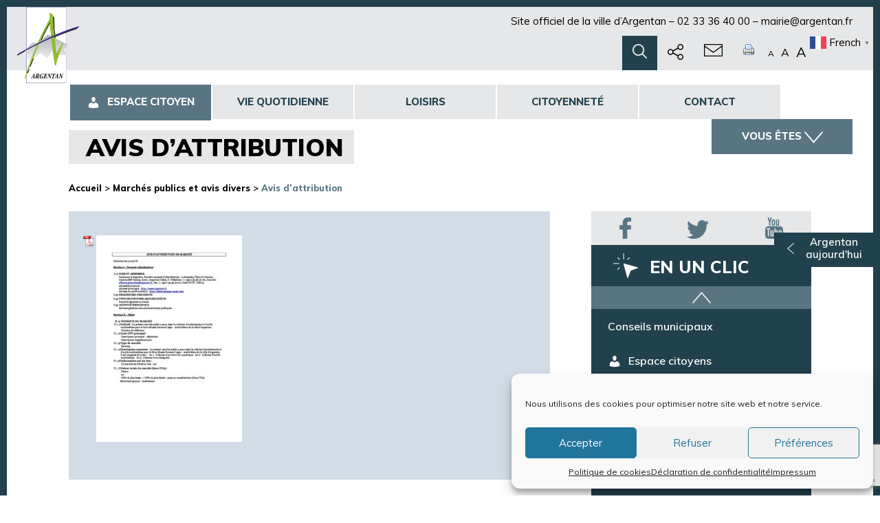

--- FILE ---
content_type: text/html; charset=UTF-8
request_url: https://www.argentan.fr/marches-publics/attachment/avis-dattribution/
body_size: 23897
content:
<!doctype html>
<!--[if lt IE 7]>      <html class="no-js lt-ie9 lt-ie8 lt-ie7" lang=""> <![endif]-->
<!--[if IE 7]>         <html class="no-js lt-ie9 lt-ie8" lang=""> <![endif]-->
<!--[if IE 8]>         <html class="no-js lt-ie9" lang=""> <![endif]-->
<!--[if gt IE 8]><!--> <html class="no-js" lang=""> <!--<![endif]-->
    <head>
        <meta charset="utf-8">
        <meta http-equiv="X-UA-Compatible" content="IE=edge,chrome=1">
        <meta name="viewport" content="width=device-width, initial-scale=1">
        <link rel="apple-touch-icon" sizes="180x180" href="https://www.argentan.fr/wp-content/themes/createur/img/favicons/apple-touch-icon.png">
        <link rel="icon" type="image/png" sizes="32x32" href="https://www.argentan.fr/wp-content/themes/createur/img/favicons/favicon-32x32.png">
        <link rel="icon" type="image/png" sizes="16x16" href="https://www.argentan.fr/wp-content/themes/createur/img/favicons/favicon-16x16.png">
        <link rel="manifest" href="https://www.argentan.fr/wp-content/themes/createur/img/favicons/manifest.json">
        <link rel="mask-icon" href="https://www.argentan.fr/wp-content/themes/createur/img/favicons/safari-pinned-tab.svg" color="#22414e">
        <meta name="theme-color" content="#ffffff">
        <link href="https://fonts.googleapis.com/css?family=Muli:400,600,700,800,800i,900" rel="stylesheet">
        <link rel="stylesheet" href="https://www.argentan.fr/wp-content/themes/createur/css/bootstrap.min.css">
        <link rel="stylesheet" href="https://www.argentan.fr/wp-content/themes/createur/css/bootstrap-theme.min.css">
        <link rel="stylesheet" href="https://www.argentan.fr/wp-content/themes/createur/css/BootSideMenu.css">
        <link rel="stylesheet" href="https://www.argentan.fr/wp-content/themes/createur/css/owl.carousel.min.css">
        <link rel="stylesheet" href="https://www.argentan.fr/wp-content/themes/createur/css/yamm.css">
        <link rel="stylesheet" href="https://www.argentan.fr/wp-content/themes/createur/css/leaflet.css">
        <link rel="stylesheet" href="https://www.argentan.fr/wp-content/themes/createur/css/base.css">
        <link rel="stylesheet" href="https://www.argentan.fr/wp-content/themes/createur/css/main.css">

        <script async src="https://www.argentan.fr/wp-content/themes/createur/js/vendor/modernizr-2.8.3-respond-1.4.2.min.js"></script>
        <script data-service="sharethis" data-category="marketing" type="text/plain" data-cmplz-src='https://platform-api.sharethis.com/js/sharethis.js#property=5d0ce0772d592700120c28ff&product=inline-share-buttons'></script>
				<script type="text/javascript" src="https://maps.googleapis.com/maps/api/js?key=AIzaSyD9td7qT0sGFI9aqQX3cWaF1Fp4AwbgqNU"></script>
        <!-- Global site tag (gtag.js) - Google Analytics -->
        <!-- <script async src="https://www.googletagmanager.com/gtag/js?id=UA-110259145-1"></script>
        <script>
          window.dataLayer = window.dataLayer || [];
          function gtag(){dataLayer.push(arguments);}
          gtag('js', new Date());

          gtag('config', 'UA-110259145-1');
        </script> -->
        <!-- Matomo 
        <script>
          var _paq = window._paq = window._paq || [];
          /* tracker methods like "setCustomDimension" should be called before "trackPageView" */
          _paq.push(['disableCookies']);
          _paq.push(['trackPageView']);
          _paq.push(['enableLinkTracking']);
          (function() {
            var u="//terresdargentan.fr/matomo/";
            _paq.push(['setTrackerUrl', u+'matomo.php']);
            _paq.push(['setSiteId', '1']);
            var d=document, g=d.createElement('script'), s=d.getElementsByTagName('script')[0];
            g.async=true; g.src=u+'matomo.js'; s.parentNode.insertBefore(g,s);
          })();
        </script>
        <!-- End Matomo Code -->
        <meta name='robots' content='index, follow, max-image-preview:large, max-snippet:-1, max-video-preview:-1' />

	<!-- This site is optimized with the Yoast SEO plugin v26.8 - https://yoast.com/product/yoast-seo-wordpress/ -->
	<title>Avis d&#039;attribution - Ville d&#039;Argentan</title>
	<link rel="canonical" href="https://www.argentan.fr/marches-publics/attachment/avis-dattribution/" />
	<meta property="og:locale" content="fr_FR" />
	<meta property="og:type" content="article" />
	<meta property="og:title" content="Avis d&#039;attribution - Ville d&#039;Argentan" />
	<meta property="og:description" content="[...]" />
	<meta property="og:url" content="https://www.argentan.fr/marches-publics/attachment/avis-dattribution/" />
	<meta property="og:site_name" content="Ville d&#039;Argentan" />
	<meta property="article:publisher" content="https://www.facebook.com/ArgentanOfficiel" />
	<meta property="article:modified_time" content="2018-10-18T11:37:23+00:00" />
	<meta name="twitter:card" content="summary_large_image" />
	<meta name="twitter:site" content="@VilleArgentan" />
	<script type="application/ld+json" class="yoast-schema-graph">{"@context":"https://schema.org","@graph":[{"@type":"WebPage","@id":"https://www.argentan.fr/marches-publics/attachment/avis-dattribution/","url":"https://www.argentan.fr/marches-publics/attachment/avis-dattribution/","name":"Avis d'attribution - Ville d&#039;Argentan","isPartOf":{"@id":"https://www.argentan.fr/#website"},"primaryImageOfPage":{"@id":"https://www.argentan.fr/marches-publics/attachment/avis-dattribution/#primaryimage"},"image":{"@id":"https://www.argentan.fr/marches-publics/attachment/avis-dattribution/#primaryimage"},"thumbnailUrl":"https://www.argentan.fr/wp-content/uploads/2018/10/Avis-dattribution-pdf.jpg","datePublished":"2018-10-18T11:37:16+00:00","dateModified":"2018-10-18T11:37:23+00:00","breadcrumb":{"@id":"https://www.argentan.fr/marches-publics/attachment/avis-dattribution/#breadcrumb"},"inLanguage":"fr-FR","potentialAction":[{"@type":"ReadAction","target":["https://www.argentan.fr/marches-publics/attachment/avis-dattribution/"]}]},{"@type":"ImageObject","inLanguage":"fr-FR","@id":"https://www.argentan.fr/marches-publics/attachment/avis-dattribution/#primaryimage","url":"https://www.argentan.fr/wp-content/uploads/2018/10/Avis-dattribution-pdf.jpg","contentUrl":"https://www.argentan.fr/wp-content/uploads/2018/10/Avis-dattribution-pdf.jpg"},{"@type":"BreadcrumbList","@id":"https://www.argentan.fr/marches-publics/attachment/avis-dattribution/#breadcrumb","itemListElement":[{"@type":"ListItem","position":1,"name":"Accueil","item":"https://www.argentan.fr/"},{"@type":"ListItem","position":2,"name":"Marchés publics et avis divers","item":"https://www.argentan.fr/marches-publics/"},{"@type":"ListItem","position":3,"name":"Avis d&rsquo;attribution"}]},{"@type":"WebSite","@id":"https://www.argentan.fr/#website","url":"https://www.argentan.fr/","name":"Ville d&#039;Argentan","description":"Le site officiel.","potentialAction":[{"@type":"SearchAction","target":{"@type":"EntryPoint","urlTemplate":"https://www.argentan.fr/?s={search_term_string}"},"query-input":{"@type":"PropertyValueSpecification","valueRequired":true,"valueName":"search_term_string"}}],"inLanguage":"fr-FR"}]}</script>
	<!-- / Yoast SEO plugin. -->


<link rel='dns-prefetch' href='//use.fontawesome.com' />
<link rel="alternate" type="application/rss+xml" title="Ville d&#039;Argentan &raquo; Avis d&rsquo;attribution Flux des commentaires" href="https://www.argentan.fr/marches-publics/attachment/avis-dattribution/feed/" />
<link rel="alternate" title="oEmbed (JSON)" type="application/json+oembed" href="https://www.argentan.fr/wp-json/oembed/1.0/embed?url=https%3A%2F%2Fwww.argentan.fr%2Fmarches-publics%2Fattachment%2Favis-dattribution%2F" />
<link rel="alternate" title="oEmbed (XML)" type="text/xml+oembed" href="https://www.argentan.fr/wp-json/oembed/1.0/embed?url=https%3A%2F%2Fwww.argentan.fr%2Fmarches-publics%2Fattachment%2Favis-dattribution%2F&#038;format=xml" />
<style id='wp-img-auto-sizes-contain-inline-css' type='text/css'>
img:is([sizes=auto i],[sizes^="auto," i]){contain-intrinsic-size:3000px 1500px}
/*# sourceURL=wp-img-auto-sizes-contain-inline-css */
</style>
<link rel='stylesheet' id='bdt-uikit-css' href='https://www.argentan.fr/wp-content/plugins/bdthemes-element-pack-lite/assets/css/bdt-uikit.css?ver=3.13.1' type='text/css' media='all' />
<link rel='stylesheet' id='ep-helper-css' href='https://www.argentan.fr/wp-content/plugins/bdthemes-element-pack-lite/assets/css/ep-helper.css?ver=5.1.1' type='text/css' media='all' />
<style id='wp-emoji-styles-inline-css' type='text/css'>

	img.wp-smiley, img.emoji {
		display: inline !important;
		border: none !important;
		box-shadow: none !important;
		height: 1em !important;
		width: 1em !important;
		margin: 0 0.07em !important;
		vertical-align: -0.1em !important;
		background: none !important;
		padding: 0 !important;
	}
/*# sourceURL=wp-emoji-styles-inline-css */
</style>
<link rel='stylesheet' id='wp-block-library-css' href='https://www.argentan.fr/wp-includes/css/dist/block-library/style.min.css?ver=6.9' type='text/css' media='all' />
<style id='classic-theme-styles-inline-css' type='text/css'>
/*! This file is auto-generated */
.wp-block-button__link{color:#fff;background-color:#32373c;border-radius:9999px;box-shadow:none;text-decoration:none;padding:calc(.667em + 2px) calc(1.333em + 2px);font-size:1.125em}.wp-block-file__button{background:#32373c;color:#fff;text-decoration:none}
/*# sourceURL=/wp-includes/css/classic-themes.min.css */
</style>
<style id='font-awesome-svg-styles-default-inline-css' type='text/css'>
.svg-inline--fa {
  display: inline-block;
  height: 1em;
  overflow: visible;
  vertical-align: -.125em;
}
/*# sourceURL=font-awesome-svg-styles-default-inline-css */
</style>
<link rel='stylesheet' id='font-awesome-svg-styles-css' href='https://www.argentan.fr/wp-content/uploads/font-awesome/v6.2.1/css/svg-with-js.css' type='text/css' media='all' />
<style id='font-awesome-svg-styles-inline-css' type='text/css'>
   .wp-block-font-awesome-icon svg::before,
   .wp-rich-text-font-awesome-icon svg::before {content: unset;}
/*# sourceURL=font-awesome-svg-styles-inline-css */
</style>
<style id='global-styles-inline-css' type='text/css'>
:root{--wp--preset--aspect-ratio--square: 1;--wp--preset--aspect-ratio--4-3: 4/3;--wp--preset--aspect-ratio--3-4: 3/4;--wp--preset--aspect-ratio--3-2: 3/2;--wp--preset--aspect-ratio--2-3: 2/3;--wp--preset--aspect-ratio--16-9: 16/9;--wp--preset--aspect-ratio--9-16: 9/16;--wp--preset--color--black: #000000;--wp--preset--color--cyan-bluish-gray: #abb8c3;--wp--preset--color--white: #ffffff;--wp--preset--color--pale-pink: #f78da7;--wp--preset--color--vivid-red: #cf2e2e;--wp--preset--color--luminous-vivid-orange: #ff6900;--wp--preset--color--luminous-vivid-amber: #fcb900;--wp--preset--color--light-green-cyan: #7bdcb5;--wp--preset--color--vivid-green-cyan: #00d084;--wp--preset--color--pale-cyan-blue: #8ed1fc;--wp--preset--color--vivid-cyan-blue: #0693e3;--wp--preset--color--vivid-purple: #9b51e0;--wp--preset--gradient--vivid-cyan-blue-to-vivid-purple: linear-gradient(135deg,rgb(6,147,227) 0%,rgb(155,81,224) 100%);--wp--preset--gradient--light-green-cyan-to-vivid-green-cyan: linear-gradient(135deg,rgb(122,220,180) 0%,rgb(0,208,130) 100%);--wp--preset--gradient--luminous-vivid-amber-to-luminous-vivid-orange: linear-gradient(135deg,rgb(252,185,0) 0%,rgb(255,105,0) 100%);--wp--preset--gradient--luminous-vivid-orange-to-vivid-red: linear-gradient(135deg,rgb(255,105,0) 0%,rgb(207,46,46) 100%);--wp--preset--gradient--very-light-gray-to-cyan-bluish-gray: linear-gradient(135deg,rgb(238,238,238) 0%,rgb(169,184,195) 100%);--wp--preset--gradient--cool-to-warm-spectrum: linear-gradient(135deg,rgb(74,234,220) 0%,rgb(151,120,209) 20%,rgb(207,42,186) 40%,rgb(238,44,130) 60%,rgb(251,105,98) 80%,rgb(254,248,76) 100%);--wp--preset--gradient--blush-light-purple: linear-gradient(135deg,rgb(255,206,236) 0%,rgb(152,150,240) 100%);--wp--preset--gradient--blush-bordeaux: linear-gradient(135deg,rgb(254,205,165) 0%,rgb(254,45,45) 50%,rgb(107,0,62) 100%);--wp--preset--gradient--luminous-dusk: linear-gradient(135deg,rgb(255,203,112) 0%,rgb(199,81,192) 50%,rgb(65,88,208) 100%);--wp--preset--gradient--pale-ocean: linear-gradient(135deg,rgb(255,245,203) 0%,rgb(182,227,212) 50%,rgb(51,167,181) 100%);--wp--preset--gradient--electric-grass: linear-gradient(135deg,rgb(202,248,128) 0%,rgb(113,206,126) 100%);--wp--preset--gradient--midnight: linear-gradient(135deg,rgb(2,3,129) 0%,rgb(40,116,252) 100%);--wp--preset--font-size--small: 13px;--wp--preset--font-size--medium: 20px;--wp--preset--font-size--large: 36px;--wp--preset--font-size--x-large: 42px;--wp--preset--spacing--20: 0.44rem;--wp--preset--spacing--30: 0.67rem;--wp--preset--spacing--40: 1rem;--wp--preset--spacing--50: 1.5rem;--wp--preset--spacing--60: 2.25rem;--wp--preset--spacing--70: 3.38rem;--wp--preset--spacing--80: 5.06rem;--wp--preset--shadow--natural: 6px 6px 9px rgba(0, 0, 0, 0.2);--wp--preset--shadow--deep: 12px 12px 50px rgba(0, 0, 0, 0.4);--wp--preset--shadow--sharp: 6px 6px 0px rgba(0, 0, 0, 0.2);--wp--preset--shadow--outlined: 6px 6px 0px -3px rgb(255, 255, 255), 6px 6px rgb(0, 0, 0);--wp--preset--shadow--crisp: 6px 6px 0px rgb(0, 0, 0);}:where(.is-layout-flex){gap: 0.5em;}:where(.is-layout-grid){gap: 0.5em;}body .is-layout-flex{display: flex;}.is-layout-flex{flex-wrap: wrap;align-items: center;}.is-layout-flex > :is(*, div){margin: 0;}body .is-layout-grid{display: grid;}.is-layout-grid > :is(*, div){margin: 0;}:where(.wp-block-columns.is-layout-flex){gap: 2em;}:where(.wp-block-columns.is-layout-grid){gap: 2em;}:where(.wp-block-post-template.is-layout-flex){gap: 1.25em;}:where(.wp-block-post-template.is-layout-grid){gap: 1.25em;}.has-black-color{color: var(--wp--preset--color--black) !important;}.has-cyan-bluish-gray-color{color: var(--wp--preset--color--cyan-bluish-gray) !important;}.has-white-color{color: var(--wp--preset--color--white) !important;}.has-pale-pink-color{color: var(--wp--preset--color--pale-pink) !important;}.has-vivid-red-color{color: var(--wp--preset--color--vivid-red) !important;}.has-luminous-vivid-orange-color{color: var(--wp--preset--color--luminous-vivid-orange) !important;}.has-luminous-vivid-amber-color{color: var(--wp--preset--color--luminous-vivid-amber) !important;}.has-light-green-cyan-color{color: var(--wp--preset--color--light-green-cyan) !important;}.has-vivid-green-cyan-color{color: var(--wp--preset--color--vivid-green-cyan) !important;}.has-pale-cyan-blue-color{color: var(--wp--preset--color--pale-cyan-blue) !important;}.has-vivid-cyan-blue-color{color: var(--wp--preset--color--vivid-cyan-blue) !important;}.has-vivid-purple-color{color: var(--wp--preset--color--vivid-purple) !important;}.has-black-background-color{background-color: var(--wp--preset--color--black) !important;}.has-cyan-bluish-gray-background-color{background-color: var(--wp--preset--color--cyan-bluish-gray) !important;}.has-white-background-color{background-color: var(--wp--preset--color--white) !important;}.has-pale-pink-background-color{background-color: var(--wp--preset--color--pale-pink) !important;}.has-vivid-red-background-color{background-color: var(--wp--preset--color--vivid-red) !important;}.has-luminous-vivid-orange-background-color{background-color: var(--wp--preset--color--luminous-vivid-orange) !important;}.has-luminous-vivid-amber-background-color{background-color: var(--wp--preset--color--luminous-vivid-amber) !important;}.has-light-green-cyan-background-color{background-color: var(--wp--preset--color--light-green-cyan) !important;}.has-vivid-green-cyan-background-color{background-color: var(--wp--preset--color--vivid-green-cyan) !important;}.has-pale-cyan-blue-background-color{background-color: var(--wp--preset--color--pale-cyan-blue) !important;}.has-vivid-cyan-blue-background-color{background-color: var(--wp--preset--color--vivid-cyan-blue) !important;}.has-vivid-purple-background-color{background-color: var(--wp--preset--color--vivid-purple) !important;}.has-black-border-color{border-color: var(--wp--preset--color--black) !important;}.has-cyan-bluish-gray-border-color{border-color: var(--wp--preset--color--cyan-bluish-gray) !important;}.has-white-border-color{border-color: var(--wp--preset--color--white) !important;}.has-pale-pink-border-color{border-color: var(--wp--preset--color--pale-pink) !important;}.has-vivid-red-border-color{border-color: var(--wp--preset--color--vivid-red) !important;}.has-luminous-vivid-orange-border-color{border-color: var(--wp--preset--color--luminous-vivid-orange) !important;}.has-luminous-vivid-amber-border-color{border-color: var(--wp--preset--color--luminous-vivid-amber) !important;}.has-light-green-cyan-border-color{border-color: var(--wp--preset--color--light-green-cyan) !important;}.has-vivid-green-cyan-border-color{border-color: var(--wp--preset--color--vivid-green-cyan) !important;}.has-pale-cyan-blue-border-color{border-color: var(--wp--preset--color--pale-cyan-blue) !important;}.has-vivid-cyan-blue-border-color{border-color: var(--wp--preset--color--vivid-cyan-blue) !important;}.has-vivid-purple-border-color{border-color: var(--wp--preset--color--vivid-purple) !important;}.has-vivid-cyan-blue-to-vivid-purple-gradient-background{background: var(--wp--preset--gradient--vivid-cyan-blue-to-vivid-purple) !important;}.has-light-green-cyan-to-vivid-green-cyan-gradient-background{background: var(--wp--preset--gradient--light-green-cyan-to-vivid-green-cyan) !important;}.has-luminous-vivid-amber-to-luminous-vivid-orange-gradient-background{background: var(--wp--preset--gradient--luminous-vivid-amber-to-luminous-vivid-orange) !important;}.has-luminous-vivid-orange-to-vivid-red-gradient-background{background: var(--wp--preset--gradient--luminous-vivid-orange-to-vivid-red) !important;}.has-very-light-gray-to-cyan-bluish-gray-gradient-background{background: var(--wp--preset--gradient--very-light-gray-to-cyan-bluish-gray) !important;}.has-cool-to-warm-spectrum-gradient-background{background: var(--wp--preset--gradient--cool-to-warm-spectrum) !important;}.has-blush-light-purple-gradient-background{background: var(--wp--preset--gradient--blush-light-purple) !important;}.has-blush-bordeaux-gradient-background{background: var(--wp--preset--gradient--blush-bordeaux) !important;}.has-luminous-dusk-gradient-background{background: var(--wp--preset--gradient--luminous-dusk) !important;}.has-pale-ocean-gradient-background{background: var(--wp--preset--gradient--pale-ocean) !important;}.has-electric-grass-gradient-background{background: var(--wp--preset--gradient--electric-grass) !important;}.has-midnight-gradient-background{background: var(--wp--preset--gradient--midnight) !important;}.has-small-font-size{font-size: var(--wp--preset--font-size--small) !important;}.has-medium-font-size{font-size: var(--wp--preset--font-size--medium) !important;}.has-large-font-size{font-size: var(--wp--preset--font-size--large) !important;}.has-x-large-font-size{font-size: var(--wp--preset--font-size--x-large) !important;}
:where(.wp-block-post-template.is-layout-flex){gap: 1.25em;}:where(.wp-block-post-template.is-layout-grid){gap: 1.25em;}
:where(.wp-block-term-template.is-layout-flex){gap: 1.25em;}:where(.wp-block-term-template.is-layout-grid){gap: 1.25em;}
:where(.wp-block-columns.is-layout-flex){gap: 2em;}:where(.wp-block-columns.is-layout-grid){gap: 2em;}
:root :where(.wp-block-pullquote){font-size: 1.5em;line-height: 1.6;}
/*# sourceURL=global-styles-inline-css */
</style>
<link rel='stylesheet' id='contact-form-7-css' href='https://www.argentan.fr/wp-content/plugins/contact-form-7/includes/css/styles.css?ver=6.1.4' type='text/css' media='all' />
<link rel='stylesheet' id='menu-image-css' href='https://www.argentan.fr/wp-content/plugins/menu-image/includes/css/menu-image.css?ver=3.13' type='text/css' media='all' />
<link rel='stylesheet' id='dashicons-css' href='https://www.argentan.fr/wp-includes/css/dashicons.min.css?ver=6.9' type='text/css' media='all' />
<link rel='stylesheet' id='cff-css' href='https://www.argentan.fr/wp-content/plugins/custom-facebook-feed/assets/css/cff-style.min.css?ver=4.3.4' type='text/css' media='all' />
<link rel='stylesheet' id='sb-font-awesome-css' href='https://www.argentan.fr/wp-content/plugins/custom-facebook-feed/assets/css/font-awesome.min.css?ver=4.7.0' type='text/css' media='all' />
<link rel='stylesheet' id='cmplz-general-css' href='https://www.argentan.fr/wp-content/plugins/complianz-gdpr/assets/css/cookieblocker.min.css?ver=1766019520' type='text/css' media='all' />
<link rel='stylesheet' id='qi-addons-for-elementor-grid-style-css' href='https://www.argentan.fr/wp-content/plugins/qi-addons-for-elementor/assets/css/grid.min.css?ver=1.8.9' type='text/css' media='all' />
<link rel='stylesheet' id='qi-addons-for-elementor-helper-parts-style-css' href='https://www.argentan.fr/wp-content/plugins/qi-addons-for-elementor/assets/css/helper-parts.min.css?ver=1.8.9' type='text/css' media='all' />
<link rel='stylesheet' id='qi-addons-for-elementor-style-css' href='https://www.argentan.fr/wp-content/plugins/qi-addons-for-elementor/assets/css/main.min.css?ver=1.8.9' type='text/css' media='all' />
<link rel='stylesheet' id='font-awesome-official-css' href='https://use.fontawesome.com/releases/v6.2.1/css/all.css' type='text/css' media='all' integrity="sha384-twcuYPV86B3vvpwNhWJuaLdUSLF9+ttgM2A6M870UYXrOsxKfER2MKox5cirApyA" crossorigin="anonymous" />
<link rel='stylesheet' id='slb_core-css' href='https://www.argentan.fr/wp-content/plugins/simple-lightbox/client/css/app.css?ver=2.9.4' type='text/css' media='all' />
<link rel='stylesheet' id='mimetypes-link-icons-css' href='https://www.argentan.fr/wp-content/plugins/mimetypes-link-icons/css/style.php?cssvars=bXRsaV9oZWlnaHQ9MTYmbXRsaV9pbWFnZV90eXBlPXBuZyZtdGxpX2xlZnRvcnJpZ2h0PWxlZnQmYWN0aXZlX3R5cGVzPWFpcnxjc3Z8ZG9jfGRvY3h8b2RwfG9kc3xvZHR8b2dnfG9ndnxwZGZ8cHB0fHBwdHh8cnRmfHRpZmZ8dHRmfHR4dHx4bHN8eGxzeHx6aXA&#038;ver=3.0' type='text/css' media='all' />
<link rel='stylesheet' id='swiper-css' href='https://www.argentan.fr/wp-content/plugins/qi-addons-for-elementor/assets/plugins/swiper/8.4.5/swiper.min.css?ver=8.4.5' type='text/css' media='all' />
<link rel='stylesheet' id='elementor-frontend-css' href='https://www.argentan.fr/wp-content/plugins/elementor/assets/css/frontend.min.css?ver=3.34.2' type='text/css' media='all' />
<link rel='stylesheet' id='eael-general-css' href='https://www.argentan.fr/wp-content/plugins/essential-addons-for-elementor-lite/assets/front-end/css/view/general.min.css?ver=6.3.2' type='text/css' media='all' />
<link rel='stylesheet' id='wpr-text-animations-css-css' href='https://www.argentan.fr/wp-content/plugins/royal-elementor-addons/assets/css/lib/animations/text-animations.min.css?ver=1.7.1031' type='text/css' media='all' />
<link rel='stylesheet' id='wpr-addons-css-css' href='https://www.argentan.fr/wp-content/plugins/royal-elementor-addons/assets/css/frontend.min.css?ver=1.7.1031' type='text/css' media='all' />
<link rel='stylesheet' id='font-awesome-5-all-css' href='https://www.argentan.fr/wp-content/plugins/elementor/assets/lib/font-awesome/css/all.min.css?ver=1.6.12' type='text/css' media='all' />
<link rel='stylesheet' id='sib-front-css-css' href='https://www.argentan.fr/wp-content/plugins/mailin/css/mailin-front.css?ver=6.9' type='text/css' media='all' />
<link rel='stylesheet' id='font-awesome-official-v4shim-css' href='https://use.fontawesome.com/releases/v6.2.1/css/v4-shims.css' type='text/css' media='all' integrity="sha384-RreHPODFsMyzCpG+dKnwxOSjmjkuPWWdYP8sLpBRoSd8qPNJwaxKGUdxhQOKwUc7" crossorigin="anonymous" />
<script type="text/javascript" data-cfasync="false" src="https://www.argentan.fr/wp-includes/js/jquery/jquery.min.js?ver=3.7.1" id="jquery-core-js"></script>
<script type="text/javascript" data-cfasync="false" src="https://www.argentan.fr/wp-includes/js/jquery/jquery-migrate.min.js?ver=3.4.1" id="jquery-migrate-js"></script>
<script type="text/javascript" src="https://www.argentan.fr/wp-content/plugins/font-resizer/js/jquery.cookie.js?ver=6.9" id="fontResizerCookie-js"></script>
<script type="text/javascript" src="https://www.argentan.fr/wp-content/plugins/font-resizer/js/jquery.fontsize.js?ver=6.9" id="fontResizer-js"></script>
<script type="text/javascript" src="https://www.argentan.fr/wp-content/plugins/font-resizer/js/main.js?ver=6.9" id="fontResizerPlugin-js"></script>
<script type="text/javascript" id="sib-front-js-js-extra">
/* <![CDATA[ */
var sibErrMsg = {"invalidMail":"Veuillez entrer une adresse e-mail valide.","requiredField":"Veuillez compl\u00e9ter les champs obligatoires.","invalidDateFormat":"Veuillez entrer une date valide.","invalidSMSFormat":"Veuillez entrer une num\u00e9ro de t\u00e9l\u00e9phone valide."};
var ajax_sib_front_object = {"ajax_url":"https://www.argentan.fr/wp-admin/admin-ajax.php","ajax_nonce":"ff7975dd26","flag_url":"https://www.argentan.fr/wp-content/plugins/mailin/img/flags/"};
//# sourceURL=sib-front-js-js-extra
/* ]]> */
</script>
<script type="text/javascript" src="https://www.argentan.fr/wp-content/plugins/mailin/js/mailin-front.js?ver=1768481918" id="sib-front-js-js"></script>

<link rel='shortlink' href='https://www.argentan.fr/?p=27211' />
			<style>.cmplz-hidden {
					display: none !important;
				}</style><meta name="generator" content="Elementor 3.34.2; features: additional_custom_breakpoints; settings: css_print_method-external, google_font-enabled, font_display-auto">
			<style>
				.e-con.e-parent:nth-of-type(n+4):not(.e-lazyloaded):not(.e-no-lazyload),
				.e-con.e-parent:nth-of-type(n+4):not(.e-lazyloaded):not(.e-no-lazyload) * {
					background-image: none !important;
				}
				@media screen and (max-height: 1024px) {
					.e-con.e-parent:nth-of-type(n+3):not(.e-lazyloaded):not(.e-no-lazyload),
					.e-con.e-parent:nth-of-type(n+3):not(.e-lazyloaded):not(.e-no-lazyload) * {
						background-image: none !important;
					}
				}
				@media screen and (max-height: 640px) {
					.e-con.e-parent:nth-of-type(n+2):not(.e-lazyloaded):not(.e-no-lazyload),
					.e-con.e-parent:nth-of-type(n+2):not(.e-lazyloaded):not(.e-no-lazyload) * {
						background-image: none !important;
					}
				}
			</style>
			<link rel="icon" href="https://www.argentan.fr/wp-content/uploads/2022/01/cropped-site_logo_arg-32x32.png" sizes="32x32" />
<link rel="icon" href="https://www.argentan.fr/wp-content/uploads/2022/01/cropped-site_logo_arg-192x192.png" sizes="192x192" />
<link rel="apple-touch-icon" href="https://www.argentan.fr/wp-content/uploads/2022/01/cropped-site_logo_arg-180x180.png" />
<meta name="msapplication-TileImage" content="https://www.argentan.fr/wp-content/uploads/2022/01/cropped-site_logo_arg-270x270.png" />
		<style type="text/css" id="wp-custom-css">
			.wpbdp-listing .listing-title a {
    text-decoration: none;
    font-weight: bold;
    font-size: 18px;
}

blockquote {
    background-color:#d1dce7 ;
		align-content
}



@import "https://use.fontawesome.com/releases/v5.5.0/css/all.css"
	
.pen-ico {
background-image: url('https://www.argentan.fr/wp-content/uploads/2022/12/PngItem_313330.png');
background-repeat: no-repeat;
background-position: left;
padding: 0 0 0 5px;
}

.img_left {
float: left !important;
margin-right: 20px;
}

.img_right {
float: right !important;
margin-right: 20px;
}

hr {
  border: 2px solid orange;
  border-radius: 5px;
}

/* Colorisation du bouton portail citoyen */ 
#menu-item-156104 > a {
  color: white; 
	background-color: #597583;
}

#menu-item-156104:hover > a {
  color: white; 
	background-color: #22414E ;
}


		</style>
		<style id="wpr_lightbox_styles">
				.lg-backdrop {
					background-color: rgba(0,0,0,0.6) !important;
				}
				.lg-toolbar,
				.lg-dropdown {
					background-color: rgba(0,0,0,0.8) !important;
				}
				.lg-dropdown:after {
					border-bottom-color: rgba(0,0,0,0.8) !important;
				}
				.lg-sub-html {
					background-color: rgba(0,0,0,0.8) !important;
				}
				.lg-thumb-outer,
				.lg-progress-bar {
					background-color: #444444 !important;
				}
				.lg-progress {
					background-color: #a90707 !important;
				}
				.lg-icon {
					color: #efefef !important;
					font-size: 20px !important;
				}
				.lg-icon.lg-toogle-thumb {
					font-size: 24px !important;
				}
				.lg-icon:hover,
				.lg-dropdown-text:hover {
					color: #ffffff !important;
				}
				.lg-sub-html,
				.lg-dropdown-text {
					color: #efefef !important;
					font-size: 14px !important;
				}
				#lg-counter {
					color: #efefef !important;
					font-size: 14px !important;
				}
				.lg-prev,
				.lg-next {
					font-size: 35px !important;
				}

				/* Defaults */
				.lg-icon {
				background-color: transparent !important;
				}

				#lg-counter {
				opacity: 0.9;
				}

				.lg-thumb-outer {
				padding: 0 10px;
				}

				.lg-thumb-item {
				border-radius: 0 !important;
				border: none !important;
				opacity: 0.5;
				}

				.lg-thumb-item.active {
					opacity: 1;
				}
	         </style>    </head>
    <body data-rsssl=1>
        <!--[if lt IE 8]>
            <p class="browserupgrade">You are using an <strong>outdated</strong> browser. Please <a href="https://browsehappy.com/">upgrade your browser</a> to improve your experience.</p>
        <![endif]--><!--Test -->
    <div class="conteneur-de-page">
      <div class="container-fluid fond-gris head-top">
        <div class="row">
          <div class="col-lg-2 col-md-1 col-sm-1 col-xs-12 cadre-logo">
            <a class="logo-head hidden-xs" href="https://www.argentan.fr"><img src="https://www.argentan.fr/wp-content/themes/createur/img/ville/logo-ville.png" alt="Logo de la ville d'Argentan"></a>
          </div>
          <div class="col-lg-10 col-md-11 col-sm-11 col-xs-12">
              			<div class="textwidget"><p class="navbar-text navbar-left hidden-xs">Site officiel de la ville d&rsquo;Argentan &#8211; <a class="navbar-link" href="tel:0233364000">02 33 36 40 00</a> &#8211; <a href="mailto:contact@argentan.fr">mairie@argentan.fr</a></p>
</div>
		            <ul class="nav navbar-nav navbar-right">
              <li><a data-toggle="modal" data-target="#modalSearch" title="Effectuer une recherche"><img src="https://www.argentan.fr/wp-content/themes/createur/img/ville/picto_recherche.png" alt="Rechercher"></a></li>
              <li><a data-toggle="modal" data-target="#modalShare" title="Partager la page"><img src="https://www.argentan.fr/wp-content/themes/createur/img/ville/picto_share.png" alt="Partage de page"></a></li>
              <li><a href="https://www.argentan.fr/contact/" title="Envoyer une demande de contact"><img src="https://www.argentan.fr/wp-content/themes/createur/img/ville/picto_contact.png" alt="Contact"></a></li>
<!--               <li><a href="#"><img src="https://www.argentan.fr/wp-content/themes/createur/img/ville/picto_favoris.png" alt=""></a></li> -->
							              <li><a href="https://www.argentan.fr/marches-publics/attachment/avis-dattribution/print/" target="_blank"><img src="https://www.argentan.fr/wp-content/plugins/wp-print/images/printer_famfamfam.gif" alt="Imprimer la page actuelle"></a></li>
                            <li class="fontResizer ct-font-resizer-element fontsize fontminus"><a class="fontResizer_minus ct-font-resizer-minus" href="#" title="Decrease font size" style="font-size:12px;">A</a></li><li class="fontResizer ct-font-resizer-element fontsize"><a class="fontResizer_reset ct-font-resizer-reset" href="#" title="Reset font size" style="font-size:16px">A</a></li><li class="fontResizer ct-font-resizer-element fontsize fontplus"><a class="fontResizer_add ct-font-resizer-plus" href="#" title="Increase font size" style="font-size: 20px;">A</a></li> <input type="hidden" id="fontResizer_value" value="body" /><input type="hidden" id="fontResizer_ownid" value="resizable" /><input type="hidden" id="fontResizer_ownelement" value="" /><input type="hidden" id="fontResizer_resizeSteps" value="1.6" /><input type="hidden" id="fontResizer_cookieTime" value="1" /><input type="hidden" id="fontResizer_maxFontsize" value="30" /><input type="hidden" id="fontResizer_minFontsize" value="5" />              <li class="dropdown menu-traduction">
                <div class="gtranslate_wrapper" id="gt-wrapper-50062669"></div>              </li>
            </ul>
          </div>
        </div>
      </div>
      <nav class="navbar yamm navbar-menu" role="navigation">
        <div class="container">
          <div class="row">
            <div class="navbar-header">
              <button type="button" class="navbar-toggle collapsed" data-toggle="collapse" data-target="#navbar" aria-expanded="false" aria-controls="navbar">
                <span class="sr-only">Toggle navigation</span>
                <span class="icon-bar"></span>
                <span class="icon-bar"></span>
                <span class="icon-bar"></span>
              </button>
              <a class="navbar-brand visible-xs" href="https://www.argentan.fr"><img src="https://www.argentan.fr/wp-content/themes/createur/img/ville/logo-ville.png" alt="Logo de la ville d'Argentan"></a>
            </div>
            <div id="navbar" class="navbar-collapse collapse">
              <ul id="menu-menu-principal" class="nav nav-pills"><li id="menu-item-156104" class="menu-item menu-item-type-custom menu-item-object-custom menu-item-156104"><a target="_blank" href="https://www.espace-citoyens.net/terresdargentan/espace-citoyens/"><span class="dashicons dashicons-admin-users after-menu-image-icons"></span><span class="menu-image-title-after menu-image-title">Espace Citoyen</span></a></li>
<li id="menu-item-1500" class="menu-item menu-item-type-custom menu-item-object-custom menu-item-has-children menu-item-1500"><a href="#">Vie Quotidienne</a>
<ul class="sub-menu">
	<li id="menu-item-13783" class="menu-item menu-item-type-post_type menu-item-object-page menu-item-has-children menu-item-13783"><a href="https://www.argentan.fr/vie-quotidienne/ma-mairie/">Ma mairie</a>
	<ul class="sub-menu">
		<li id="menu-item-13766" class="menu-item menu-item-type-post_type menu-item-object-page menu-item-13766"><a href="https://www.argentan.fr/vie-quotidienne/ma-mairie/conseil-municipal/">Conseil Municipal &#8211; vos élus</a></li>
		<li id="menu-item-95197" class="menu-item menu-item-type-post_type menu-item-object-page menu-item-95197"><a href="https://www.argentan.fr/vie-quotidienne/ma-mairie/services-municipaux/demarches-en-ligne/"><span class="dashicons dashicons-id after-menu-image-icons"></span><span class="menu-image-title-after menu-image-title">Démarches en ligne</span></a></li>
		<li id="menu-item-146706" class="menu-item menu-item-type-post_type menu-item-object-page menu-item-146706"><a href="https://www.argentan.fr/vie-quotidienne/ma-mairie/videoprotection/">Dispositifs de vidéoprotection</a></li>
		<li id="menu-item-45088" class="menu-item menu-item-type-post_type menu-item-object-page menu-item-45088"><a href="https://www.argentan.fr/vie-quotidienne/ma-mairie/conseil-municipal/projets-municipaux/">Projets municipaux</a></li>
		<li id="menu-item-13751" class="menu-item menu-item-type-post_type menu-item-object-page menu-item-13751"><a href="https://www.argentan.fr/vie-quotidienne/ma-mairie/services-municipaux/">Services municipaux</a></li>
		<li id="menu-item-1823" class="menu-item menu-item-type-custom menu-item-object-custom menu-item-1823"><a href="https://www.insee.fr/fr/statistiques/1405599?geo=COM-61006">Données INSEE</a></li>
		<li id="menu-item-64501" class="menu-item menu-item-type-custom menu-item-object-custom menu-item-64501"><a href="https://terresdargentan.fr/citoyennete/argentan-intercom/les-offres-demplois/">Offres d&#8217;emploi</a></li>
	</ul>
</li>
	<li id="menu-item-620" class="menu-item menu-item-type-custom menu-item-object-custom menu-item-has-children menu-item-620"><a href="http://terresdargentan.fr/vie-quotidienne/amenagement-territoire-developpement-durable/">Aménagement du territoire et développement durable</a>
	<ul class="sub-menu">
		<li id="menu-item-95886" class="menu-item menu-item-type-post_type menu-item-object-post menu-item-95886"><a href="https://www.argentan.fr/actualite/atlas-de-la-biodiversite/">Atlas de la biodiversité</a></li>
		<li id="menu-item-1062" class="menu-item menu-item-type-custom menu-item-object-custom menu-item-1062"><a href="https://terresdargentan.fr/vie-quotidienne/amenagement-territoire-developpement-durable/grands-projets-damenagement/">Grands projets d’aménagement</a></li>
		<li id="menu-item-1070" class="menu-item menu-item-type-custom menu-item-object-custom menu-item-1070"><a href="http://terresdargentan.fr/vie-quotidienne/amenagement-territoire-developpement-durable/reseaux-et-infrastructures/">Réseaux et infrastructures</a></li>
		<li id="menu-item-67031" class="menu-item menu-item-type-custom menu-item-object-custom menu-item-67031"><a href="https://www.terresdargentan.fr/projet-alimentaire-du-territoire-dargentan-intercom/">Projet Alimentaire du Territoire d’Argentan Intercom</a></li>
		<li id="menu-item-1067" class="menu-item menu-item-type-custom menu-item-object-custom menu-item-1067"><a href="http://terresdargentan.fr/vie-quotidienne/amenagement-territoire-developpement-durable/transition-energetique-labels-tep-cv-region/">Transition énergétique – labels TEP CV / région</a></li>
		<li id="menu-item-39396" class="menu-item menu-item-type-post_type menu-item-object-page menu-item-39396"><a href="https://www.argentan.fr/tlpe/">TLPE (Taxe locale sur la publicité extérieure)</a></li>
	</ul>
</li>
	<li id="menu-item-606" class="menu-item menu-item-type-custom menu-item-object-custom menu-item-has-children menu-item-606"><a href="http://terresdargentan.fr/vie-quotidienne/economies-et-emploi/">Économie et Emploi</a>
	<ul class="sub-menu">
		<li id="menu-item-607" class="menu-item menu-item-type-custom menu-item-object-custom menu-item-607"><a href="http://www.argentan-developpement.fr/">Argentan Développement</a></li>
		<li id="menu-item-983" class="menu-item menu-item-type-custom menu-item-object-custom menu-item-983"><a href="http://terresdargentan.fr/vie-quotidienne/economies-et-emploi/developpement-numerique/">Développement Numérique</a></li>
		<li id="menu-item-54239" class="menu-item menu-item-type-post_type menu-item-object-page menu-item-54239"><a href="https://www.argentan.fr/commerces/">Commerces, foires, marchés</a></li>
		<li id="menu-item-64500" class="menu-item menu-item-type-custom menu-item-object-custom menu-item-64500"><a href="https://www.terresdargentan.fr/citoyennete/argentan-intercom/les-offres-demplois/">Offres d&#8217;emploi</a></li>
		<li id="menu-item-609" class="menu-item menu-item-type-custom menu-item-object-custom menu-item-609"><a href="http://terresdargentan.fr/vie-quotidienne/economies-et-emploi/structures-dinsertion/">Structures d&rsquo;insertion</a></li>
		<li id="menu-item-608" class="menu-item menu-item-type-custom menu-item-object-custom menu-item-608"><a href="http://terresdargentan.fr/vie-quotidienne/economies-et-emploi/structures-partenaires/">Structures partenaires</a></li>
	</ul>
</li>
	<li id="menu-item-2144" class="menu-item menu-item-type-post_type menu-item-object-page menu-item-has-children menu-item-2144"><a href="https://www.argentan.fr/vie-quotidienne/eveil-et-education/">Éveil et éducation</a>
	<ul class="sub-menu">
		<li id="menu-item-266" class="menu-item menu-item-type-post_type menu-item-object-page menu-item-266"><a href="https://www.argentan.fr/vie-quotidienne/eveil-et-education/petite-enfance-multi-accueil/">Petite enfance</a></li>
		<li id="menu-item-144448" class="menu-item menu-item-type-custom menu-item-object-custom menu-item-144448"><a href="https://terresdargentan.fr/vie-quotidienne/eveil-et-education/service-enfance-jeunesse/">Service enfance jeunesse</a></li>
		<li id="menu-item-985" class="menu-item menu-item-type-custom menu-item-object-custom menu-item-985"><a href="http://terresdargentan.fr/vie-quotidienne/eveil-et-education/sinscrire-dans-une-ecole/">S&rsquo;inscrire dans une école</a></li>
		<li id="menu-item-987" class="menu-item menu-item-type-custom menu-item-object-custom menu-item-987"><a href="http://terresdargentan.com.fr/vie-quotidienne/eveil-et-education/sinscrire-regler-garderie/">S&rsquo;inscrire et régler la garderie</a></li>
		<li id="menu-item-986" class="menu-item menu-item-type-custom menu-item-object-custom menu-item-986"><a href="http://terresdargentan.fr/vie-quotidienne/eveil-et-education/cantine/">S’inscrire et régler la cantine</a></li>
		<li id="menu-item-6774" class="menu-item menu-item-type-custom menu-item-object-custom menu-item-6774"><a href="http://terresdargentan.fr/vie-quotidienne/eveil-et-education/colleges/">Collèges</a></li>
		<li id="menu-item-627" class="menu-item menu-item-type-custom menu-item-object-custom menu-item-627"><a href="http://terresdargentan.com.fr/vie-quotidienne/eveil-et-education/lycees/">Lycées</a></li>
		<li id="menu-item-156624" class="menu-item menu-item-type-custom menu-item-object-custom menu-item-156624"><a href="https://www.argentan.fr/vie-quotidienne/habitat-et-urbanisme/habitat/point-info-jeunes-pij/">Point Info Jeunes (PIJ)</a></li>
	</ul>
</li>
	<li id="menu-item-1952" class="menu-item menu-item-type-post_type menu-item-object-page menu-item-has-children menu-item-1952"><a href="https://www.argentan.fr/vie-quotidienne/habitat-et-urbanisme/">Logement, habitat et urbanisme</a>
	<ul class="sub-menu">
		<li id="menu-item-1959" class="menu-item menu-item-type-post_type menu-item-object-page menu-item-1959"><a href="https://www.argentan.fr/vie-quotidienne/habitat-et-urbanisme/habitat/">Logement / Habitat</a></li>
		<li id="menu-item-122608" class="menu-item menu-item-type-custom menu-item-object-custom menu-item-122608"><a href="https://viager-facile.com/">Guide viager</a></li>
		<li id="menu-item-1002" class="menu-item menu-item-type-custom menu-item-object-custom menu-item-1002"><a href="https://terresdargentan.fr/vie-quotidienne/habitat-et-urbanisme/urbanisme/">Urbanisme</a></li>
	</ul>
</li>
	<li id="menu-item-15935" class="menu-item menu-item-type-post_type menu-item-object-page menu-item-has-children menu-item-15935"><a href="https://www.argentan.fr/vie-quotidienne/risques-majeurs/">Risques majeurs</a>
	<ul class="sub-menu">
		<li id="menu-item-15937" class="menu-item menu-item-type-post_type menu-item-object-page menu-item-15937"><a href="https://www.argentan.fr/alerte-population/">Alerte Population</a></li>
		<li id="menu-item-15936" class="menu-item menu-item-type-post_type menu-item-object-page menu-item-15936"><a href="https://www.argentan.fr/vie-quotidienne/risques-majeurs/document-dinformation-communal-risques-majeurs/">Document d’Information Communal sur les RIsques Majeurs</a></li>
	</ul>
</li>
	<li id="menu-item-273" class="menu-item menu-item-type-post_type menu-item-object-page menu-item-has-children menu-item-273"><a href="https://www.argentan.fr/vie-quotidienne/sante-et-social/">Santé et Social</a>
	<ul class="sub-menu">
		<li id="menu-item-278" class="menu-item menu-item-type-post_type menu-item-object-page menu-item-278"><a href="https://www.argentan.fr/vie-quotidienne/sante-et-social/ccas/">CCAS &#8211; Centre Communal d’Action Sociale</a></li>
		<li id="menu-item-6770" class="menu-item menu-item-type-custom menu-item-object-custom menu-item-6770"><a href="http://www.ch-argentan.fr/">Centre hospitalier</a></li>
		<li id="menu-item-1949" class="menu-item menu-item-type-post_type menu-item-object-page menu-item-1949"><a href="https://www.argentan.fr/vie-quotidienne/sante-et-social/don-du-sang/">Don du sang</a></li>
		<li id="menu-item-1015" class="menu-item menu-item-type-post_type menu-item-object-page menu-item-1015"><a href="https://www.argentan.fr/vie-quotidienne/sante-et-social/mdc/">Maison du Citoyen &#8211; Centre social</a></li>
		<li id="menu-item-1023" class="menu-item menu-item-type-post_type menu-item-object-page menu-item-1023"><a href="https://www.argentan.fr/vie-quotidienne/sante-et-social/pharmacie-de-garde/">Pharmacies de garde</a></li>
		<li id="menu-item-42807" class="menu-item menu-item-type-custom menu-item-object-custom menu-item-42807"><a href="https://www.terresdargentan.fr/vie-quotidienne/sante-et-social/pole-de-sante/">Pôle de santé</a></li>
	</ul>
</li>
	<li id="menu-item-247" class="menu-item menu-item-type-post_type menu-item-object-page menu-item-has-children menu-item-247"><a href="https://www.argentan.fr/vie-quotidienne/transports-et-deplacements/">Transports et déplacements</a>
	<ul class="sub-menu">
		<li id="menu-item-59741" class="menu-item menu-item-type-custom menu-item-object-custom menu-item-59741"><a href="https://www.terresdargentan.fr/argentan-intercom-mobilite/">Terres d’Argentan Mobilité (bus, Transport A la Demande&#8230;)</a></li>
		<li id="menu-item-610" class="menu-item menu-item-type-custom menu-item-object-custom menu-item-610"><a target="_blank" href="http://www.orne.fr/transports-mobilite/cap-orne-lignes-regulieres">Autocars du département</a></li>
		<li id="menu-item-1061" class="menu-item menu-item-type-custom menu-item-object-custom menu-item-1061"><a href="https://atoumod.fr/">Atoumod.fr</a></li>
		<li id="menu-item-611" class="menu-item menu-item-type-custom menu-item-object-custom menu-item-611"><a target="_blank" href="https://www.voyages-sncf.com">SNCF</a></li>
	</ul>
</li>
</ul>
</li>
<li id="menu-item-1501" class="menu-item menu-item-type-custom menu-item-object-custom menu-item-has-children menu-item-1501"><a href="#">Loisirs</a>
<ul class="sub-menu">
	<li id="menu-item-2146" class="menu-item menu-item-type-post_type menu-item-object-page menu-item-has-children menu-item-2146"><a href="https://www.argentan.fr/loisirs/culture-et-patrimoine/">Culture et patrimoine</a>
	<ul class="sub-menu">
		<li id="menu-item-150716" class="menu-item menu-item-type-custom menu-item-object-custom menu-item-150716"><a href="https://archives.argentan.fr/">Archives municipales</a></li>
		<li id="menu-item-8460" class="menu-item menu-item-type-custom menu-item-object-custom menu-item-8460"><a href="http://www.cinenormandy.fr/">Cinéma</a></li>
		<li id="menu-item-670" class="menu-item menu-item-type-custom menu-item-object-custom menu-item-670"><a href="http://terresdargentan.fr/conservatoire/">Conservatoire de musique, danse et théâtre</a></li>
		<li id="menu-item-151321" class="menu-item menu-item-type-post_type menu-item-object-page menu-item-151321"><a href="https://www.argentan.fr/loisirs/culture-et-patrimoine/expositions/">Expositions</a></li>
		<li id="menu-item-130878" class="menu-item menu-item-type-custom menu-item-object-custom menu-item-130878"><a target="_blank" href="https://mediatheques.terresdargentan.fr/numerique/fablab">Fablab</a></li>
		<li id="menu-item-671" class="menu-item menu-item-type-custom menu-item-object-custom menu-item-671"><a href="http://www.quaidesarts.fr/">Le Quai des Arts &#8211; Salle de spectacle</a></li>
		<li id="menu-item-116996" class="menu-item menu-item-type-post_type menu-item-object-page menu-item-116996"><a href="https://www.argentan.fr/loisirs/culture-et-patrimoine/micro-folie/">Micro-folie – Musée numérique gratuit</a></li>
		<li id="menu-item-66760" class="menu-item menu-item-type-custom menu-item-object-custom menu-item-66760"><a href="https://musees-argentan.fr/">Musée Fernand Léger &#8211; André Mare</a></li>
		<li id="menu-item-672" class="menu-item menu-item-type-custom menu-item-object-custom menu-item-672"><a href="https://mediatheques.terresdargentan.fr/">Réseau des médiathèques</a></li>
	</ul>
</li>
	<li id="menu-item-350" class="menu-item menu-item-type-post_type menu-item-object-page menu-item-has-children menu-item-350"><a href="https://www.argentan.fr/loisirs/marches-et-commerces/">Marchés et Commerces</a>
	<ul class="sub-menu">
		<li id="menu-item-54245" class="menu-item menu-item-type-custom menu-item-object-custom menu-item-54245"><a href="https://fairemescourses.fr/argentan">Faire mes courses à Argentan</a></li>
		<li id="menu-item-115456" class="menu-item menu-item-type-custom menu-item-object-custom menu-item-115456"><a href="https://www.argentan.fr/commerces/#marche">Jours de marché</a></li>
		<li id="menu-item-115455" class="menu-item menu-item-type-custom menu-item-object-custom menu-item-115455"><a href="https://www.argentan.fr/commerces/#fcai">Fédération Commerciale Artisanale Industrielle Argentan (FCAI)</a></li>
	</ul>
</li>
	<li id="menu-item-336" class="menu-item menu-item-type-post_type menu-item-object-page menu-item-has-children menu-item-336"><a href="https://www.argentan.fr/loisirs/sports-et-loisirs/">Sports et loisirs</a>
	<ul class="sub-menu">
		<li id="menu-item-2040" class="menu-item menu-item-type-post_type menu-item-object-page menu-item-2040"><a href="https://www.argentan.fr/vie-quotidienne/sante-et-social/mdc/">Activités jeunes, adultes et famille</a></li>
		<li id="menu-item-109303" class="menu-item menu-item-type-post_type menu-item-object-page menu-item-109303"><a href="https://www.argentan.fr/annuaire-des-associations-dargentan/">Annuaire des Associations d’Argentan</a></li>
		<li id="menu-item-675" class="menu-item menu-item-type-custom menu-item-object-custom menu-item-675"><a href="https://centreaquatique.terresdargentan.fr/">Centre aquatique</a></li>
		<li id="menu-item-149416" class="menu-item menu-item-type-post_type menu-item-object-page menu-item-149416"><a href="https://www.argentan.fr/vie-quotidienne/sante-et-social/mdc/">Centre Social – Maison du Citoyen</a></li>
		<li id="menu-item-143571" class="menu-item menu-item-type-custom menu-item-object-custom menu-item-143571"><a href="https://terresdargentan.fr/vie-quotidienne/eveil-et-education/vacances-scolaires-mercredis-loisirs/">Centre de loisirs et mercredis loisirs</a></li>
		<li id="menu-item-339" class="menu-item menu-item-type-post_type menu-item-object-page menu-item-339"><a href="https://www.argentan.fr/loisirs/sports-et-loisirs/equipements-sportifs/">Équipements sportifs</a></li>
		<li id="menu-item-87854" class="menu-item menu-item-type-post_type menu-item-object-page menu-item-87854"><a href="https://www.argentan.fr/loisirs/sports-et-loisirs/sport-pour-tous/">Sport pour tous</a></li>
		<li id="menu-item-87823" class="menu-item menu-item-type-post_type menu-item-object-page menu-item-87823"><a href="https://www.argentan.fr/loisirs/sports-et-loisirs/ville-active-et-sportive/">Ville Active et Sportive</a></li>
	</ul>
</li>
	<li id="menu-item-677" class="menu-item menu-item-type-custom menu-item-object-custom menu-item-has-children menu-item-677"><a href="https://tourisme.terresdargentan.fr/">Tourisme</a>
	<ul class="sub-menu">
		<li id="menu-item-65333" class="menu-item menu-item-type-custom menu-item-object-custom menu-item-65333"><a href="https://tourisme.terresdargentan.fr/camping-municipal-de-la-noe/">Camping Municipal de la Noë</a></li>
		<li id="menu-item-149415" class="menu-item menu-item-type-custom menu-item-object-custom menu-item-149415"><a href="https://tourisme.terresdargentan.fr/">Office de tourisme</a></li>
	</ul>
</li>
	<li id="menu-item-344" class="menu-item menu-item-type-post_type menu-item-object-page menu-item-has-children menu-item-344"><a href="https://www.argentan.fr/loisirs/vie-associative/">Vie associative</a>
	<ul class="sub-menu">
		<li id="menu-item-109305" class="menu-item menu-item-type-post_type menu-item-object-page menu-item-109305"><a href="https://www.argentan.fr/annuaire-des-associations-dargentan/">Annuaire des Associations d’Argentan</a></li>
		<li id="menu-item-4813" class="menu-item menu-item-type-custom menu-item-object-custom menu-item-4813"><a href="https://argentan.fr/loisirs/vie-associative/service-vie-associative/#subvention">Demande de subvention</a></li>
		<li id="menu-item-14956" class="menu-item menu-item-type-custom menu-item-object-custom menu-item-14956"><a href="https://argentan.fr/loisirs/vie-associative/service-vie-associative/#locaux">Locations de salle, de matériel</a></li>
		<li id="menu-item-17620" class="menu-item menu-item-type-post_type menu-item-object-page menu-item-17620"><a href="https://www.argentan.fr/loisirs/vie-associative/service-vie-associative/">Service Vie Associative</a></li>
	</ul>
</li>
</ul>
</li>
<li id="menu-item-1503" class="menu-item menu-item-type-custom menu-item-object-custom menu-item-has-children menu-item-1503"><a href="#">Citoyenneté</a>
<ul class="sub-menu">
	<li id="menu-item-401" class="menu-item menu-item-type-post_type menu-item-object-page menu-item-has-children menu-item-401"><a href="https://www.argentan.fr/citoyennete/election-voter/">Election / voter</a>
	<ul class="sub-menu">
		<li id="menu-item-400" class="menu-item menu-item-type-post_type menu-item-object-page menu-item-400"><a href="https://www.argentan.fr/citoyennete/election-voter/bureaux-de-vote/">Bureaux de vote</a></li>
		<li id="menu-item-14725" class="menu-item menu-item-type-post_type menu-item-object-page menu-item-14725"><a href="https://www.argentan.fr/citoyennete/election-voter/etre-assesseur/">Être assesseur</a></li>
		<li id="menu-item-398" class="menu-item menu-item-type-post_type menu-item-object-page menu-item-398"><a href="https://www.argentan.fr/citoyennete/election-voter/sinscrire-liste-electorale/">Inscription sur la liste électorale</a></li>
		<li id="menu-item-46454" class="menu-item menu-item-type-custom menu-item-object-custom menu-item-46454"><a href="https://www.service-public.fr/particuliers/vosdroits/F1604">Vote par procuration</a></li>
		<li id="menu-item-30888" class="menu-item menu-item-type-post_type menu-item-object-page menu-item-30888"><a href="https://www.argentan.fr/liste-electorale-membres-de-la-commission-de-controle-dargentan/">Liste électorale – Membres de la commission de contrôle d’Argentan</a></li>
	</ul>
</li>
	<li id="menu-item-372" class="menu-item menu-item-type-post_type menu-item-object-page menu-item-has-children menu-item-372"><a href="https://www.argentan.fr/citoyennete/argentan/">Les institutions</a>
	<ul class="sub-menu">
		<li id="menu-item-14690" class="menu-item menu-item-type-custom menu-item-object-custom menu-item-14690"><a href="https://argentan.fr/vie-quotidienne/ma-mairie/">Argentan</a></li>
		<li id="menu-item-14691" class="menu-item menu-item-type-custom menu-item-object-custom menu-item-14691"><a href="http://terresdargentan.fr/citoyennete/argentan-intercom/">Argentan Intercom</a></li>
	</ul>
</li>
	<li id="menu-item-62672" class="menu-item menu-item-type-post_type menu-item-object-page menu-item-62672"><a href="https://www.argentan.fr/budget-participatif/">Budget participatif</a></li>
	<li id="menu-item-402" class="menu-item menu-item-type-post_type menu-item-object-page menu-item-has-children menu-item-402"><a href="https://www.argentan.fr/citoyennete/relation-internationales-jumelages/">Relation Internationales / Jumelages</a>
	<ul class="sub-menu">
		<li id="menu-item-14745" class="menu-item menu-item-type-post_type menu-item-object-page menu-item-14745"><a href="https://www.argentan.fr/citoyennete/relation-internationales-jumelages/associations/">Associations</a></li>
		<li id="menu-item-14746" class="menu-item menu-item-type-post_type menu-item-object-page menu-item-14746"><a href="https://www.argentan.fr/citoyennete/villes-jumelees/">Villes jumelées</a></li>
	</ul>
</li>
	<li id="menu-item-420" class="menu-item menu-item-type-post_type menu-item-object-page menu-item-has-children menu-item-420"><a href="https://www.argentan.fr/citoyennete/simpliquer/">S’impliquer / Vie associative</a>
	<ul class="sub-menu">
		<li id="menu-item-109306" class="menu-item menu-item-type-post_type menu-item-object-page menu-item-109306"><a href="https://www.argentan.fr/annuaire-des-associations-dargentan/">Annuaire des Associations d’Argentan</a></li>
		<li id="menu-item-1755" class="menu-item menu-item-type-post_type menu-item-object-page menu-item-1755"><a href="https://www.argentan.fr/vie-quotidienne/sante-et-social/mdc/">Bénévolat</a></li>
		<li id="menu-item-1877" class="menu-item menu-item-type-post_type menu-item-object-page menu-item-1877"><a href="https://www.argentan.fr/citoyennete/argentan/cohesion_sociale/">Cohésion Sociale</a></li>
		<li id="menu-item-1923" class="menu-item menu-item-type-custom menu-item-object-custom menu-item-1923"><a href="https://argentan.fr/citoyennete/argentan/cohesion_sociale/#mediation">Médiation de Quartiers</a></li>
	</ul>
</li>
	<li id="menu-item-61155" class="menu-item menu-item-type-post_type menu-item-object-page menu-item-61155"><a href="https://www.argentan.fr/citoyennete/espace-france-services/">Espace France Services</a></li>
	<li id="menu-item-51821" class="menu-item menu-item-type-post_type menu-item-object-page menu-item-51821"><a href="https://www.argentan.fr/jdc/">Journées Défense Citoyenneté</a></li>
</ul>
</li>
<li id="menu-item-72" class="menu-item menu-item-type-post_type menu-item-object-page menu-item-72"><a href="https://www.argentan.fr/contact/">Contact</a></li>
<li id="menu-item-1502" class="menu-item menu-item-type-custom menu-item-object-custom menu-item-has-children menu-item-1502"><a href="#">Vous êtes</a>
<ul class="sub-menu">
	<li id="menu-item-14968" class="menu-item menu-item-type-post_type menu-item-object-page menu-item-has-children menu-item-14968"><a href="https://www.argentan.fr/vous-etes/jeunes/">Jeunes</a>
	<ul class="sub-menu">
		<li id="menu-item-156623" class="menu-item menu-item-type-custom menu-item-object-custom menu-item-156623"><a href="https://www.argentan.fr/vie-quotidienne/habitat-et-urbanisme/habitat/point-info-jeunes-pij/">Point Info Jeunes (PIJ)</a></li>
		<li id="menu-item-109307" class="menu-item menu-item-type-post_type menu-item-object-page menu-item-109307"><a href="https://www.argentan.fr/annuaire-des-associations-dargentan/">Annuaire des Associations d’Argentan</a></li>
	</ul>
</li>
	<li id="menu-item-732" class="menu-item menu-item-type-post_type menu-item-object-page menu-item-has-children menu-item-732"><a href="https://www.argentan.fr/vous-etes/parent/">Parent</a>
	<ul class="sub-menu">
		<li id="menu-item-1052" class="menu-item menu-item-type-custom menu-item-object-custom menu-item-1052"><a href="https://argentan.fr/vie-quotidienne/sante-et-social/mdc/#cl">Centres de loisirs</a></li>
		<li id="menu-item-14914" class="menu-item menu-item-type-custom menu-item-object-custom menu-item-14914"><a href="https://argentan.fr/vie-quotidienne/eveil-et-education/">Éveil et éducation</a></li>
		<li id="menu-item-1053" class="menu-item menu-item-type-custom menu-item-object-custom menu-item-1053"><a href="https://argentan.fr/vie-quotidienne/habitat-et-urbanisme/">Logement, habitat et urbanisme</a></li>
		<li id="menu-item-14997" class="menu-item menu-item-type-custom menu-item-object-custom menu-item-14997"><a href="http://terresdargentan.com.fr/menus-des-ecoles/">Menus des écoles</a></li>
		<li id="menu-item-770" class="menu-item menu-item-type-custom menu-item-object-custom menu-item-770"><a href="https://argentan.fr/loisirs/sports-et-loisirs/">Sports et loisirs</a></li>
		<li id="menu-item-766" class="menu-item menu-item-type-custom menu-item-object-custom menu-item-766"><a href="https://argentan.fr/vie-quotidienne/transports-et-deplacements/">Transports et déplacements</a></li>
		<li id="menu-item-773" class="menu-item menu-item-type-custom menu-item-object-custom menu-item-773"><a href="https://argentan.fr/loisirs/vie-associative/">Vie associative</a></li>
	</ul>
</li>
	<li id="menu-item-14970" class="menu-item menu-item-type-post_type menu-item-object-page menu-item-has-children menu-item-14970"><a href="https://www.argentan.fr/vous-etes/senior/">Sénior</a>
	<ul class="sub-menu">
		<li id="menu-item-109311" class="menu-item menu-item-type-post_type menu-item-object-page menu-item-109311"><a href="https://www.argentan.fr/annuaire-des-associations-dargentan/">Annuaire des Associations d’Argentan</a></li>
		<li id="menu-item-828" class="menu-item menu-item-type-custom menu-item-object-custom menu-item-828"><a href="https://www.argentan.fr/vie-quotidienne/habitat-et-urbanisme/habitat/residences-autonomie/">Hébergement</a></li>
		<li id="menu-item-832" class="menu-item menu-item-type-custom menu-item-object-custom menu-item-832"><a href="https://www.argentan.fr/vie-quotidienne/sante-et-social/ccas/#isolement">Plan Isolement</a></li>
		<li id="menu-item-831" class="menu-item menu-item-type-custom menu-item-object-custom menu-item-831"><a href="https://www.argentan.fr/vie-quotidienne/sante-et-social/ccas/#canicule">Plan Canicule</a></li>
	</ul>
</li>
	<li id="menu-item-14974" class="menu-item menu-item-type-post_type menu-item-object-page menu-item-has-children menu-item-14974"><a href="https://www.argentan.fr/vous-etes/association/">Association</a>
	<ul class="sub-menu">
		<li id="menu-item-109312" class="menu-item menu-item-type-post_type menu-item-object-page menu-item-109312"><a href="https://www.argentan.fr/annuaire-des-associations-dargentan/">Annuaire des Associations d’Argentan</a></li>
		<li id="menu-item-14953" class="menu-item menu-item-type-custom menu-item-object-custom menu-item-14953"><a href="https://argentan.fr/loisirs/vie-associative/service-vie-associative/#subvention">Demande de subvention</a></li>
		<li id="menu-item-14954" class="menu-item menu-item-type-custom menu-item-object-custom menu-item-14954"><a href="https://www.argentan.fr/loisirs/vie-associative/service-vie-associative/#locaux">Locations de salle, de matériel</a></li>
		<li id="menu-item-14955" class="menu-item menu-item-type-custom menu-item-object-custom menu-item-14955"><a href="https://argentan.fr/vie-associative/service-vie-associative/">Service Vie Associative</a></li>
	</ul>
</li>
	<li id="menu-item-838" class="menu-item menu-item-type-custom menu-item-object-custom menu-item-838"><a href="https://developpement.terresdargentan.fr/">Entrepreneur</a></li>
	<li id="menu-item-837" class="menu-item menu-item-type-custom menu-item-object-custom menu-item-837"><a href="https://tourisme.terresdargentan.fr/">Touriste</a></li>
</ul>
</li>
</ul>          </div>
        </div>
      </nav>
      <div id="menu-oreille">
          <div class="list-group"><ul id="menu-menu-oreille" class="list-group"><li id="menu-item-423" class="menu-item menu-item-type-taxonomy menu-item-object-category menu-item-423"><a href="https://www.argentan.fr/category/actualite/">Actualité</a></li>
<li id="menu-item-1725" class="menu-item menu-item-type-custom menu-item-object-custom menu-item-1725"><a href="/argentan-aujourdhui-2/">Journal de la Ville</a></li>
<li id="menu-item-1722" class="menu-item menu-item-type-taxonomy menu-item-object-category menu-item-1722"><a href="https://www.argentan.fr/category/travaux/">Travaux</a></li>
<li id="menu-item-425" class="menu-item menu-item-type-taxonomy menu-item-object-category menu-item-425"><a href="https://www.argentan.fr/category/focus-projet/">Focus projet</a></li>
<li id="menu-item-1724" class="menu-item menu-item-type-custom menu-item-object-custom menu-item-1724"><a href="mailto:mairie@argentan.fr">Nous contacter</a></li>
</ul></div>      </div>
<!--  -->
<div class="container page-interne single-article">
  <div class="row ligne-titre">
    <div class="col-md-12">
      <h1>Avis d&rsquo;attribution</h1>
          </div>
    <div class="col-md-12 col-sm-12 col-xs-12">
          </div>
  </div>
  <div class="row fil-ariane">
			
				<div class="col-md-12"><span><span><a href="https://www.argentan.fr/">Accueil</a></span> &gt; <span><a href="https://www.argentan.fr/marches-publics/">Marchés publics et avis divers</a></span> &gt; <span class="breadcrumb_last" aria-current="page">Avis d&rsquo;attribution</span></span></div>
				  </div>
  <div class="row">
    <div class="col-lg-8 col-md-8 col-sm-7 col-xs-12">
            <div class="row">
        <div class="col-md-12 body-article">
        <blockquote><p class="attachment"><a href='https://www.argentan.fr/wp-content/uploads/2018/10/Avis-dattribution.pdf' class="mtli_attachment mtli_pdf"><img fetchpriority="high" decoding="async" width="212" height="300" src="https://www.argentan.fr/wp-content/uploads/2018/10/Avis-dattribution-pdf-212x300.jpg" class="attachment-medium size-medium" alt="" /></a></p>
</blockquote>
                  <div class='tourinsoft'>
            </h4>
          </div>
                        </div>
      </div>
    </div>
    <div class="col-lg-4 col-md-4 col-sm-5 col-xs-12 content-col-droite">
      <div class="row">
        <div class="col-md-12 col-sm-12 col-xs-12 enunclic">
          <div class="btn-group" role="group" aria-label="...">
            <a href="https://www.facebook.com/ArgentanOfficiel" class="" target="_blank"><img src="https://www.argentan.fr/wp-content/themes/createur/img/ville/logofacebook.png" alt=""></a>
            <a href="https://twitter.com/VilleArgentan" class="" target="_blank"><img src="https://www.argentan.fr/wp-content/themes/createur/img/ville/logotwitter.png" alt=""></a>
            <a href="https://www.youtube.com/channel/UCKFv8iGcTSMm_AdZF_BKIkw" class="" target="_blank"><img src="https://www.argentan.fr/wp-content/themes/createur/img/ville/logoyoutube.png" alt=""></a>
          </div>
          <div class="titre-enunclic">
            <img src="https://www.argentan.fr/wp-content/themes/createur/img/ville/picto_enunclic.png" alt=""><div class="h2">En un clic</div>
          </div>
          <button id="prev-button"><img src="https://www.argentan.fr/wp-content/themes/createur/img/fleche_enunclichaut.png" alt=""></button>

						<ul id="menu-en-un-clic" class="newsticker"><li id="menu-item-156108" class="menu-item menu-item-type-custom menu-item-object-custom menu-item-156108"><a href="https://www.espace-citoyens.net/terresdargentan/"><span class="dashicons dashicons-admin-users after-menu-image-icons"></span><span class="menu-image-title-after menu-image-title">Espace citoyens</span></a></li>
<li id="menu-item-146681" class="menu-item menu-item-type-post_type menu-item-object-page menu-item-146681"><a href="https://www.argentan.fr/vie-quotidienne/ma-mairie/videoprotection/">Dispositifs de vidéoprotection</a></li>
<li id="menu-item-146682" class="menu-item menu-item-type-post_type menu-item-object-page menu-item-146682"><a href="https://www.argentan.fr/argentan-aujourdhui-2/">Journal de la Ville</a></li>
<li id="menu-item-146683" class="menu-item menu-item-type-post_type menu-item-object-page menu-item-146683"><a href="https://www.argentan.fr/marches-publics/">Marchés publics et avis divers</a></li>
<li id="menu-item-146684" class="menu-item menu-item-type-custom menu-item-object-custom menu-item-146684"><a href="https://terresdargentan.fr/upt/">Université Populaire des Transitions</a></li>
<li id="menu-item-146685" class="menu-item menu-item-type-post_type menu-item-object-page menu-item-146685"><a href="https://www.argentan.fr/vie-quotidienne/ma-mairie/services-municipaux/demarches-en-ligne/">Démarches en ligne</a></li>
<li id="menu-item-150861" class="menu-item menu-item-type-post_type menu-item-object-page menu-item-150861"><a href="https://www.argentan.fr/annuaire-des-services/">Annuaire des services</a></li>
<li id="menu-item-146736" class="menu-item menu-item-type-post_type menu-item-object-page menu-item-146736"><a href="https://www.argentan.fr/vie-quotidienne/sante-et-social/pharmacie-de-garde/">Pharmacies de garde</a></li>
<li id="menu-item-156437" class="menu-item menu-item-type-custom menu-item-object-custom menu-item-156437"><a href="https://www.argentan.fr/vie-quotidienne/ma-mairie/conseil-municipal/conseils-en-video/">Conseils municipaux</a></li>
</ul>          <button id="next-button"><img src="https://www.argentan.fr/wp-content/themes/createur/img/fleche_enunclicbas.png" alt=""></button>
        </div>
        <div class="col-md-12 col-sm-12 col-xs-12">
                <div class="row">
            <div class="col-md-12 col-sm-12 col-xs-12">
              <div class="fond-gris content_titre-actu">
                <img src="https://www.argentan.fr/wp-content/themes/createur/img/ville/picto_titreactu.png" alt="">
                <div class="h2">L'actualité</div>
              </div>
            </div>
          </div>
          <div class="row">
                                       <div class="col-md-12 col-sm-12 col-xs-12 bloc-droite-actuune">
                <div class="fond-gris">
                  <div class="bloc-photo">
                    <a href="https://www.argentan.fr/actualite/157220/"><img width="660" height="495" src="https://www.argentan.fr/wp-content/uploads/2026/01/Echelle-Sans-titre-1-660x495.jpg" class="attachment-illustration-cat-liste size-illustration-cat-liste wp-post-image" alt="Mobilité vélo" decoding="async" /></a>
                  </div>
                  <div class="bloc-texte">
                                          <p class="date">À découvrir</p>
                                        <a href="https://www.argentan.fr/actualite/157220/"><h3>Terres d’Argentan Interco : premier employeur ornais labellisé « Employeur Pro-Vélo »</h3></a>
                                      </div>
                </div>
              </div>
                      </div>
          <div class="row">
            <div class="col-md-12 col-sm-12 col-xs-12">
              <div class="fond-gris content_titre-actu">
                <a href="https://www.argentan.fr/category/actualite/" class="btn btn-1">Toute l'actualité</a>
              </div>
            </div>
            <div class="col-md-12 col-sm-12 col-xs-12 bloc-droite-listeactus">
              <div class="fond-gris">
                                                   <a href="https://www.argentan.fr/actualite/157220/">
                                          <p class="date">À découvrir</p>
                                        <p>Terres d’Argentan Interco : premier employeur ornais labellisé « Employeur Pro-Vélo »</p>
                  </a>
                                  <a href="https://www.argentan.fr/actualite/salon-des-artistes/">
                                                                  <p class="date">Du 03/12/2025 au 20/12/2025</p>
                                                              <p>Salon des artistes</p>
                  </a>
                                  <a href="https://www.argentan.fr/actualite/decembre-illumine-a-argentan/">
                                                                  <p class="date">Du 01/12/2025 au 31/12/2025</p>
                                                              <p>Décembre Illuminé à Argentan</p>
                  </a>
                                  <a href="https://www.argentan.fr/actualite/banquet-citoyen-2025/">
                                          <p class="date">À découvrir</p>
                                        <p>🍽️🍲 Banquet citoyen 2025 !</p>
                  </a>
                                  <a href="https://www.argentan.fr/actualite/activites-seniors/">
                                          <p class="date">À découvrir</p>
                                        <p>Activités seniors</p>
                  </a>
                              </div>
            </div>
          </div>
                </div>
      </div>
    </div>
  </div>
</div>
  <div class="container section-carousel">
    <div class="row">
      <div class="col-md-12 col-sm-12 col-xs-12">
        <img src="https://www.argentan.fr/wp-content/themes/createur/img/picto-carousel.png" alt="Les autres sites" class="hidden-xs">
        <h2>Consultez nos autres sites</h2>
      </div>
    </div>
    <div class="row">
      <div class="col-md-12 col-sm-12 col-xs-12">
        <div class="owl-carousel owl-theme">
          <div><a href="https://terresdargentan.fr/" target="_blank" class="widget_sp_image-image-link"><img width="100" height="100" alt="Site web d&#039;argentan Intercom" class="attachment-full" style="max-width: 100%;" srcset="https://www.argentan.fr/wp-content/uploads/2023/06/logo_rouge_100x100.png 100w, https://www.argentan.fr/wp-content/uploads/2023/06/logo_rouge_100x100-24x24.png 24w, https://www.argentan.fr/wp-content/uploads/2023/06/logo_rouge_100x100-36x36.png 36w, https://www.argentan.fr/wp-content/uploads/2023/06/logo_rouge_100x100-48x48.png 48w" sizes="(max-width: 100px) 100vw, 100px" src="https://www.argentan.fr/wp-content/uploads/2023/06/logo_rouge_100x100.png" /></a><div class="widget_sp_image-description" ><p>Terres d'Argentan</p>
</div></div><div><a href="https://developpement.terresdargentan.fr/" target="_blank" class="widget_sp_image-image-link"><img width="100" height="100" alt="Site web d&#039;Argentan Développement" class="attachment-full" style="max-width: 100%;" srcset="https://www.argentan.fr/wp-content/uploads/2023/06/logo_carousel_jaune_100x100.png 100w, https://www.argentan.fr/wp-content/uploads/2023/06/logo_carousel_jaune_100x100-24x24.png 24w, https://www.argentan.fr/wp-content/uploads/2023/06/logo_carousel_jaune_100x100-36x36.png 36w, https://www.argentan.fr/wp-content/uploads/2023/06/logo_carousel_jaune_100x100-48x48.png 48w" sizes="(max-width: 100px) 100vw, 100px" src="https://www.argentan.fr/wp-content/uploads/2023/06/logo_carousel_jaune_100x100.png" /></a><div class="widget_sp_image-description" ><p>Argentan développement</p>
</div></div><div><a href="https://mediatheques.terresdargentan.fr/" target="_blank" class="widget_sp_image-image-link"><img width="100" height="100" alt="Site web de la médiathèque d&#039;Argentan" class="attachment-full" style="max-width: 100%;" srcset="https://www.argentan.fr/wp-content/uploads/2023/06/logo_gris_100x100.png 100w, https://www.argentan.fr/wp-content/uploads/2023/06/logo_gris_100x100-24x24.png 24w, https://www.argentan.fr/wp-content/uploads/2023/06/logo_gris_100x100-36x36.png 36w, https://www.argentan.fr/wp-content/uploads/2023/06/logo_gris_100x100-48x48.png 48w" sizes="(max-width: 100px) 100vw, 100px" src="https://www.argentan.fr/wp-content/uploads/2023/06/logo_gris_100x100.png" /></a><div class="widget_sp_image-description" ><p>Réseau des médiathèques</p>
</div></div><div><a href="https://centreaquatique.terresdargentan.fr/" target="_blank" class="widget_sp_image-image-link"><img width="100" height="100" alt="Site Web du centre aquatique d&#039;Argentan" class="attachment-full" style="max-width: 100%;" srcset="https://www.argentan.fr/wp-content/uploads/2023/06/logo_carousel_bleu_100x100.png 100w, https://www.argentan.fr/wp-content/uploads/2023/06/logo_carousel_bleu_100x100-24x24.png 24w, https://www.argentan.fr/wp-content/uploads/2023/06/logo_carousel_bleu_100x100-36x36.png 36w, https://www.argentan.fr/wp-content/uploads/2023/06/logo_carousel_bleu_100x100-48x48.png 48w" sizes="(max-width: 100px) 100vw, 100px" src="https://www.argentan.fr/wp-content/uploads/2023/06/logo_carousel_bleu_100x100.png" /></a><div class="widget_sp_image-description" ><p>Centre aquatique</p>
</div></div><div><a href="https://tourisme.terresdargentan.fr/" target="_blank" class="widget_sp_image-image-link"><img width="100" height="100" alt="Site web de l&#039;office de tourisme d&#039;Argentan Intercom" class="attachment-full" style="max-width: 100%;" srcset="https://www.argentan.fr/wp-content/uploads/2023/06/logo_vert_100x100.png 100w, https://www.argentan.fr/wp-content/uploads/2023/06/logo_vert_100x100-24x24.png 24w, https://www.argentan.fr/wp-content/uploads/2023/06/logo_vert_100x100-36x36.png 36w, https://www.argentan.fr/wp-content/uploads/2023/06/logo_vert_100x100-48x48.png 48w" sizes="(max-width: 100px) 100vw, 100px" src="https://www.argentan.fr/wp-content/uploads/2023/06/logo_vert_100x100.png" /></a><div class="widget_sp_image-description" ><p>Office de tourisme</p>
</div></div><div><a href="http://www.quaidesarts.fr" target="_blank" class="widget_sp_image-image-link"><img width="100" height="100" alt="Site Internet du Quai des Arts" class="attachment-full" style="max-width: 100%;" srcset="https://www.argentan.fr/wp-content/uploads/2023/06/logo_carousel_qda_100x100.png 100w, https://www.argentan.fr/wp-content/uploads/2023/06/logo_carousel_qda_100x100-24x24.png 24w, https://www.argentan.fr/wp-content/uploads/2023/06/logo_carousel_qda_100x100-36x36.png 36w, https://www.argentan.fr/wp-content/uploads/2023/06/logo_carousel_qda_100x100-48x48.png 48w" sizes="(max-width: 100px) 100vw, 100px" src="https://www.argentan.fr/wp-content/uploads/2023/06/logo_carousel_qda_100x100.png" /></a><div class="widget_sp_image-description" ><p>Le Quai des Arts</p>
</div></div><div><a href="https://musees-argentan.fr/musee-leger-mare/" target="_blank" class="widget_sp_image-image-link"><img width="100" height="100" alt="Musée Fernand Léger - André Mare" class="attachment-full" style="max-width: 100%;" srcset="https://www.argentan.fr/wp-content/uploads/2023/06/logo_fl_100x100.png 100w, https://www.argentan.fr/wp-content/uploads/2023/06/logo_fl_100x100-24x24.png 24w, https://www.argentan.fr/wp-content/uploads/2023/06/logo_fl_100x100-36x36.png 36w, https://www.argentan.fr/wp-content/uploads/2023/06/logo_fl_100x100-48x48.png 48w" sizes="(max-width: 100px) 100vw, 100px" src="https://www.argentan.fr/wp-content/uploads/2023/06/logo_fl_100x100.png" /></a><div class="widget_sp_image-description" ><p>Musée Fernand Léger - André Mare</p>
</div></div><div><a href="https://www.argentan.fr/" target="_blank" class="widget_sp_image-image-link"><img width="100" height="100" alt="Ville d&#039;Argentan" class="attachment-full" style="max-width: 100%;" srcset="https://www.argentan.fr/wp-content/uploads/2023/06/logo_argentan_100x100.png 100w, https://www.argentan.fr/wp-content/uploads/2023/06/logo_argentan_100x100-24x24.png 24w, https://www.argentan.fr/wp-content/uploads/2023/06/logo_argentan_100x100-36x36.png 36w, https://www.argentan.fr/wp-content/uploads/2023/06/logo_argentan_100x100-48x48.png 48w" sizes="(max-width: 100px) 100vw, 100px" src="https://www.argentan.fr/wp-content/uploads/2023/06/logo_argentan_100x100.png" /></a><div class="widget_sp_image-description" ><p>Ville d'Argentan</p>
</div></div>        </div>
      </div>
    </div>
  </div>
  <div class="container-fluid fond-couleur footer-top">
    <div class="row">
      <div class="container">
        <div class="row">
          <div class="col-md-9 col-sm-12 col-xs-12">
            <div class="row">
              <div class="col-md-4 col-sm-6 col-xs-12 coordonnees">
                <div class="fond-gris">
                  <a href="https://www.argentan.fr"><img src="https://www.argentan.fr/wp-content/themes/createur/img/ville/logo_footer.png" alt="Accueil de la ville d'Argentan"></a>
                  <h5>Mairie d&rsquo;Argentan</h5>			<div class="textwidget"><p>Place du Docteur Couinaud<br />
BP 60203<br />
61201 Argentan Cedex</p>
<p>&nbsp;</p>
<p>Tel : <a href="tel:0233364000">02 33 36 40 00</a></p>
<p>Fax : 02 33 36 52 07</p>
</div>
		                  <h5>Horaires</h5>			<div class="textwidget"><p>Lundi au vendredi<br />
de 8h30 à 12h<br />
et de 13h30 à 17h30</p>
</div>
		                </div>
              </div>
              <div id="map" class="col-md-8 col-sm-6 col-xs-12">
              </div>
            </div>
          </div>
          <div class="col-md-3 col-sm-12 col-xs-12">
            <div class="row">
              <div class="col-md-12">
                <div class="btn-group group-nobackground" role="group" aria-label="...">
                  <a href="https://www.facebook.com/ArgentanOfficiel" class="" target="_blank"><img src="https://www.argentan.fr/wp-content/themes/createur/img/ville/logofb_footer.png" alt=""></a>
                  <a href="https://www.instagram.com/argentanofficiel/" class="" target="_blank"><img src="https://www.argentan.fr/wp-content/themes/createur/img/ville/logoinsta_footer.png" alt=""></a>
                  <a href="https://www.youtube.com/channel/UCKFv8iGcTSMm_AdZF_BKIkw" class="" target="_blank"><img src="https://www.argentan.fr/wp-content/themes/createur/img/ville/logoyoutube_footer.png" alt=""></a>
                  <a href="https://terresdargentan.fr/vie-quotidienne/intramuros/" class="" target="_blank"><img src="https://www.argentan.fr/wp-content/themes/createur/img/ville/logointra_footer.png" alt=""></a>
                </div>
              </div>
            </div>
            <div class="row">
              <div class="col-md-12 liens-utiles">
                <a href="https://www.argentan.fr/argentan-web-tv/"><span>Argentan<br>web tv</span><img src="https://www.argentan.fr/wp-content/themes/createur/img/ville/picto_play.png" alt=""></a>
                <a href="https://www.argentan.fr/newsletter/">je m’inscris<br />à la Newsletter</a>
                <a href="https://www.argentan.fr/alerte-population/">Alerte population</a>
              </div>
            </div>
          </div>
        </div>
      </div>
    </div>
  </div>
  <footer>
    <ul id="menu-menu-footer" class=""><li id="menu-item-96" class="menu-item menu-item-type-post_type menu-item-object-page menu-item-96"><a href="https://www.argentan.fr/plan-du-site/">Plan du site</a></li>
<li id="menu-item-97" class="menu-item menu-item-type-post_type menu-item-object-page menu-item-97"><a href="https://www.argentan.fr/mentions-legales/">Mentions légales et politique de confidentialité</a></li>
<li id="menu-item-98" class="menu-item menu-item-type-post_type menu-item-object-page menu-item-98"><a href="https://www.argentan.fr/accessibilite/">Accessibilité : conformité partielle</a></li>
<li id="menu-item-57928" class="menu-item menu-item-type-post_type menu-item-object-page menu-item-57928"><a href="https://www.argentan.fr/politique-de-cookies-ue/">Politique de cookies (UE)</a></li>
</ul>    <p><a href="https://wearepublic.fr" target="_blank"><img src="https://www.argentan.fr/wp-content/themes/createur/img/wearepublic_noir.png" height="17" alt="Agence Plurimédia WeArePublic à Caen"></a></p>
  </footer>
  <a class="retour-haut"><img src="https://www.argentan.fr/wp-content/themes/createur/img/retour_haut.png" alt="Retour Haut de Page"></a>
  <div id="modalSearch" class="modal fade" tabindex="-1" role="dialog">
    <div class="modal-dialog" role="document">
      <div class="modal-content">
        <div class="modal-header">
          <button type="button" class="close" data-dismiss="modal" aria-label="Close"><span aria-hidden="true">&times;</span></button>
          <h4 class="modal-title">Votre recherche</h4>
        </div>
        <div class="modal-body">
          <form role="search" method="get" id="searchform" class="searchform" action="https://www.argentan.fr/">
				<div>
					<label class="screen-reader-text" for="s">Rechercher :</label>
					<input type="text" value="" name="s" id="s" />
					<input type="submit" id="searchsubmit" value="Rechercher" />
				</div>
			</form>        </div>
        <div class="modal-footer">
        </div>
      </div><!-- /.modal-content -->
    </div><!-- /.modal-dialog -->
  </div><!-- /.modal -->
  <div id="modalShare" class="modal fade" tabindex="-1" role="dialog">
    <div class="modal-dialog" role="document">
      <div class="modal-content">
        <div class="modal-header">
          <button type="button" class="close" data-dismiss="modal" aria-label="Close"><span aria-hidden="true">&times;</span></button>
          <h4 class="modal-title">Partagez cette page</h4>
        </div>
        <div class="modal-body">
          <div class="sharethis-inline-share-buttons"></div>
        </div>
      </div>
    </div>
  </div>
  </div>
  <script src="//ajax.googleapis.com/ajax/libs/jquery/1.11.2/jquery.min.js"></script>
  <script charset="utf-8" type="text/javascript">
    var switchTo5x = true;
  </script>
  <script data-service="sharethis" data-category="marketing" charset="utf-8" type="text/plain" id="st_insights_js" data-cmplz-src="https://w.sharethis.com/button/buttons.js?publisher=wp.c41fedc4-812b-46b1-89d8-b45b995c2df7&product=sharethis-wordpress"></script>
  <script charset="utf-8" type="text/javascript">
    stLight.options({
      "publisher": "wp.c41fedc4-812b-46b1-89d8-b45b995c2df7"
    });
    var st_type = "wordpress4.7.4";
  </script>
  <script data-service="sharethis" data-category="marketing" charset="utf-8" type="text/plain" data-cmplz-src="https://s.sharethis.com/loader.js"></script>
  <script src="https://www.argentan.fr/wp-content/themes/createur/js/vendor/bootstrap.min.js"></script>
  <script src="https://www.argentan.fr/wp-content/themes/createur/js/BootSideMenu.js"></script>
  <script src="https://www.argentan.fr/wp-content/themes/createur/js/jquery.newsTicker.min.js"></script>
  <script src="https://www.argentan.fr/wp-content/themes/createur/js/owl.carousel.min.js"></script>
  <script src="https://www.argentan.fr/wp-content/themes/createur/js/vendor/jquery.fontsize.js"></script>
  <script src="https://www.argentan.fr/wp-content/themes/createur/js/vendor/jquery.cookie.js"></script>
  <script src="https://www.argentan.fr/wp-content/themes/createur/js/vendor/leaflet.js"></script>
  <script src="https://www.argentan.fr/wp-content/themes/createur/js/main.js"></script>
  <script type="speculationrules">
{"prefetch":[{"source":"document","where":{"and":[{"href_matches":"/*"},{"not":{"href_matches":["/wp-*.php","/wp-admin/*","/wp-content/uploads/*","/wp-content/*","/wp-content/plugins/*","/wp-content/themes/createur/*","/*\\?(.+)"]}},{"not":{"selector_matches":"a[rel~=\"nofollow\"]"}},{"not":{"selector_matches":".no-prefetch, .no-prefetch a"}}]},"eagerness":"conservative"}]}
</script>
<!-- Custom Facebook Feed JS -->
<script type="text/javascript">var cffajaxurl = "https://www.argentan.fr/wp-admin/admin-ajax.php";
var cfflinkhashtags = "true";
</script>
<script>function loadScript(a){var b=document.getElementsByTagName("head")[0],c=document.createElement("script");c.type="text/javascript",c.src="https://tracker.metricool.com/app/resources/be.js",c.onreadystatechange=a,c.onload=a,b.appendChild(c)}loadScript(function(){beTracker.t({hash:'8eddaad1507973879ed023afeec4f218'})})</script>
<!-- Consent Management powered by Complianz | GDPR/CCPA Cookie Consent https://wordpress.org/plugins/complianz-gdpr -->
<div id="cmplz-cookiebanner-container"><div class="cmplz-cookiebanner cmplz-hidden banner-1 bottom-right-minimal optin cmplz-bottom-right cmplz-categories-type-view-preferences" aria-modal="true" data-nosnippet="true" role="dialog" aria-live="polite" aria-labelledby="cmplz-header-1-optin" aria-describedby="cmplz-message-1-optin">
	<div class="cmplz-header">
		<div class="cmplz-logo"></div>
		<div class="cmplz-title" id="cmplz-header-1-optin">Gérer le consentement aux cookies</div>
		<div class="cmplz-close" tabindex="0" role="button" aria-label="Fermer la boîte de dialogue">
			<svg aria-hidden="true" focusable="false" data-prefix="fas" data-icon="times" class="svg-inline--fa fa-times fa-w-11" role="img" xmlns="http://www.w3.org/2000/svg" viewBox="0 0 352 512"><path fill="currentColor" d="M242.72 256l100.07-100.07c12.28-12.28 12.28-32.19 0-44.48l-22.24-22.24c-12.28-12.28-32.19-12.28-44.48 0L176 189.28 75.93 89.21c-12.28-12.28-32.19-12.28-44.48 0L9.21 111.45c-12.28 12.28-12.28 32.19 0 44.48L109.28 256 9.21 356.07c-12.28 12.28-12.28 32.19 0 44.48l22.24 22.24c12.28 12.28 32.2 12.28 44.48 0L176 322.72l100.07 100.07c12.28 12.28 32.2 12.28 44.48 0l22.24-22.24c12.28-12.28 12.28-32.19 0-44.48L242.72 256z"></path></svg>
		</div>
	</div>

	<div class="cmplz-divider cmplz-divider-header"></div>
	<div class="cmplz-body">
		<div class="cmplz-message" id="cmplz-message-1-optin">Nous utilisons des cookies pour optimiser notre site web et notre service.</div>
		<!-- categories start -->
		<div class="cmplz-categories">
			<details class="cmplz-category cmplz-functional" >
				<summary>
						<span class="cmplz-category-header">
							<span class="cmplz-category-title">Fonctionnel</span>
							<span class='cmplz-always-active'>
								<span class="cmplz-banner-checkbox">
									<input type="checkbox"
										   id="cmplz-functional-optin"
										   data-category="cmplz_functional"
										   class="cmplz-consent-checkbox cmplz-functional"
										   size="40"
										   value="1"/>
									<label class="cmplz-label" for="cmplz-functional-optin"><span class="screen-reader-text">Fonctionnel</span></label>
								</span>
								Toujours activé							</span>
							<span class="cmplz-icon cmplz-open">
								<svg xmlns="http://www.w3.org/2000/svg" viewBox="0 0 448 512"  height="18" ><path d="M224 416c-8.188 0-16.38-3.125-22.62-9.375l-192-192c-12.5-12.5-12.5-32.75 0-45.25s32.75-12.5 45.25 0L224 338.8l169.4-169.4c12.5-12.5 32.75-12.5 45.25 0s12.5 32.75 0 45.25l-192 192C240.4 412.9 232.2 416 224 416z"/></svg>
							</span>
						</span>
				</summary>
				<div class="cmplz-description">
					<span class="cmplz-description-functional">Le stockage ou l’accès technique est strictement nécessaire dans la finalité d’intérêt légitime de permettre l’utilisation d’un service spécifique explicitement demandé par l’abonné ou l’utilisateur, ou dans le seul but d’effectuer la transmission d’une communication sur un réseau de communications électroniques.</span>
				</div>
			</details>

			<details class="cmplz-category cmplz-preferences" >
				<summary>
						<span class="cmplz-category-header">
							<span class="cmplz-category-title">Préférences</span>
							<span class="cmplz-banner-checkbox">
								<input type="checkbox"
									   id="cmplz-preferences-optin"
									   data-category="cmplz_preferences"
									   class="cmplz-consent-checkbox cmplz-preferences"
									   size="40"
									   value="1"/>
								<label class="cmplz-label" for="cmplz-preferences-optin"><span class="screen-reader-text">Préférences</span></label>
							</span>
							<span class="cmplz-icon cmplz-open">
								<svg xmlns="http://www.w3.org/2000/svg" viewBox="0 0 448 512"  height="18" ><path d="M224 416c-8.188 0-16.38-3.125-22.62-9.375l-192-192c-12.5-12.5-12.5-32.75 0-45.25s32.75-12.5 45.25 0L224 338.8l169.4-169.4c12.5-12.5 32.75-12.5 45.25 0s12.5 32.75 0 45.25l-192 192C240.4 412.9 232.2 416 224 416z"/></svg>
							</span>
						</span>
				</summary>
				<div class="cmplz-description">
					<span class="cmplz-description-preferences">Le stockage ou l’accès technique est nécessaire dans la finalité d’intérêt légitime de stocker des préférences qui ne sont pas demandées par l’abonné ou l’utilisateur.</span>
				</div>
			</details>

			<details class="cmplz-category cmplz-statistics" >
				<summary>
						<span class="cmplz-category-header">
							<span class="cmplz-category-title">Statistiques</span>
							<span class="cmplz-banner-checkbox">
								<input type="checkbox"
									   id="cmplz-statistics-optin"
									   data-category="cmplz_statistics"
									   class="cmplz-consent-checkbox cmplz-statistics"
									   size="40"
									   value="1"/>
								<label class="cmplz-label" for="cmplz-statistics-optin"><span class="screen-reader-text">Statistiques</span></label>
							</span>
							<span class="cmplz-icon cmplz-open">
								<svg xmlns="http://www.w3.org/2000/svg" viewBox="0 0 448 512"  height="18" ><path d="M224 416c-8.188 0-16.38-3.125-22.62-9.375l-192-192c-12.5-12.5-12.5-32.75 0-45.25s32.75-12.5 45.25 0L224 338.8l169.4-169.4c12.5-12.5 32.75-12.5 45.25 0s12.5 32.75 0 45.25l-192 192C240.4 412.9 232.2 416 224 416z"/></svg>
							</span>
						</span>
				</summary>
				<div class="cmplz-description">
					<span class="cmplz-description-statistics">Le stockage ou l’accès technique qui est utilisé exclusivement à des fins statistiques.</span>
					<span class="cmplz-description-statistics-anonymous">Le stockage ou l’accès technique qui est utilisé exclusivement dans des finalités statistiques anonymes. En l’absence d’une assignation à comparaître, d’une conformité volontaire de la part de votre fournisseur d’accès à internet ou d’enregistrements supplémentaires provenant d’une tierce partie, les informations stockées ou extraites à cette seule fin ne peuvent généralement pas être utilisées pour vous identifier.</span>
				</div>
			</details>
			<details class="cmplz-category cmplz-marketing" >
				<summary>
						<span class="cmplz-category-header">
							<span class="cmplz-category-title">Marketing</span>
							<span class="cmplz-banner-checkbox">
								<input type="checkbox"
									   id="cmplz-marketing-optin"
									   data-category="cmplz_marketing"
									   class="cmplz-consent-checkbox cmplz-marketing"
									   size="40"
									   value="1"/>
								<label class="cmplz-label" for="cmplz-marketing-optin"><span class="screen-reader-text">Marketing</span></label>
							</span>
							<span class="cmplz-icon cmplz-open">
								<svg xmlns="http://www.w3.org/2000/svg" viewBox="0 0 448 512"  height="18" ><path d="M224 416c-8.188 0-16.38-3.125-22.62-9.375l-192-192c-12.5-12.5-12.5-32.75 0-45.25s32.75-12.5 45.25 0L224 338.8l169.4-169.4c12.5-12.5 32.75-12.5 45.25 0s12.5 32.75 0 45.25l-192 192C240.4 412.9 232.2 416 224 416z"/></svg>
							</span>
						</span>
				</summary>
				<div class="cmplz-description">
					<span class="cmplz-description-marketing">Le stockage ou l’accès technique est nécessaire pour créer des profils d’utilisateurs afin d’envoyer des publicités, ou pour suivre l’utilisateur sur un site web ou sur plusieurs sites web ayant des finalités marketing similaires.</span>
				</div>
			</details>
		</div><!-- categories end -->
			</div>

	<div class="cmplz-links cmplz-information">
		<ul>
			<li><a class="cmplz-link cmplz-manage-options cookie-statement" href="#" data-relative_url="#cmplz-manage-consent-container">Gérer les options</a></li>
			<li><a class="cmplz-link cmplz-manage-third-parties cookie-statement" href="#" data-relative_url="#cmplz-cookies-overview">Gérer les services</a></li>
			<li><a class="cmplz-link cmplz-manage-vendors tcf cookie-statement" href="#" data-relative_url="#cmplz-tcf-wrapper">Gérer {vendor_count} fournisseurs</a></li>
			<li><a class="cmplz-link cmplz-external cmplz-read-more-purposes tcf" target="_blank" rel="noopener noreferrer nofollow" href="https://cookiedatabase.org/tcf/purposes/" aria-label="En savoir plus sur les finalités de TCF de la base de données de cookies">En savoir plus sur ces finalités</a></li>
		</ul>
			</div>

	<div class="cmplz-divider cmplz-footer"></div>

	<div class="cmplz-buttons">
		<button class="cmplz-btn cmplz-accept">Accepter</button>
		<button class="cmplz-btn cmplz-deny">Refuser</button>
		<button class="cmplz-btn cmplz-view-preferences">Préférences</button>
		<button class="cmplz-btn cmplz-save-preferences">Enregistrer les préférences</button>
		<a class="cmplz-btn cmplz-manage-options tcf cookie-statement" href="#" data-relative_url="#cmplz-manage-consent-container">Préférences</a>
			</div>

	
	<div class="cmplz-documents cmplz-links">
		<ul>
			<li><a class="cmplz-link cookie-statement" href="#" data-relative_url="">{title}</a></li>
			<li><a class="cmplz-link privacy-statement" href="#" data-relative_url="">{title}</a></li>
			<li><a class="cmplz-link impressum" href="#" data-relative_url="">{title}</a></li>
		</ul>
			</div>
</div>
</div>
					<div id="cmplz-manage-consent" data-nosnippet="true"><button class="cmplz-btn cmplz-hidden cmplz-manage-consent manage-consent-1">Gérer le consentement</button>

</div><!-- Matomo -->
<script>
  var _paq = window._paq = window._paq || [];
  /* tracker methods like "setCustomDimension" should be called before "trackPageView" */
  _paq.push(['trackPageView']);
  _paq.push(['enableLinkTracking']);
  (function() {
    var u="//terresdargentan.fr/matomo/";
    _paq.push(['setTrackerUrl', u+'matomo.php']);
    _paq.push(['setSiteId', '1']);
    var d=document, g=d.createElement('script'), s=d.getElementsByTagName('script')[0];
    g.async=true; g.src=u+'matomo.js'; s.parentNode.insertBefore(g,s);
  })();
</script>
<!-- End Matomo Code -->
			<script>
				const lazyloadRunObserver = () => {
					const lazyloadBackgrounds = document.querySelectorAll( `.e-con.e-parent:not(.e-lazyloaded)` );
					const lazyloadBackgroundObserver = new IntersectionObserver( ( entries ) => {
						entries.forEach( ( entry ) => {
							if ( entry.isIntersecting ) {
								let lazyloadBackground = entry.target;
								if( lazyloadBackground ) {
									lazyloadBackground.classList.add( 'e-lazyloaded' );
								}
								lazyloadBackgroundObserver.unobserve( entry.target );
							}
						});
					}, { rootMargin: '200px 0px 200px 0px' } );
					lazyloadBackgrounds.forEach( ( lazyloadBackground ) => {
						lazyloadBackgroundObserver.observe( lazyloadBackground );
					} );
				};
				const events = [
					'DOMContentLoaded',
					'elementor/lazyload/observe',
				];
				events.forEach( ( event ) => {
					document.addEventListener( event, lazyloadRunObserver );
				} );
			</script>
			<script type="text/javascript" src="https://www.argentan.fr/wp-includes/js/dist/hooks.min.js?ver=dd5603f07f9220ed27f1" id="wp-hooks-js"></script>
<script type="text/javascript" src="https://www.argentan.fr/wp-includes/js/dist/i18n.min.js?ver=c26c3dc7bed366793375" id="wp-i18n-js"></script>
<script type="text/javascript" id="wp-i18n-js-after">
/* <![CDATA[ */
wp.i18n.setLocaleData( { 'text direction\u0004ltr': [ 'ltr' ] } );
//# sourceURL=wp-i18n-js-after
/* ]]> */
</script>
<script type="text/javascript" src="https://www.argentan.fr/wp-content/plugins/contact-form-7/includes/swv/js/index.js?ver=6.1.4" id="swv-js"></script>
<script type="text/javascript" id="contact-form-7-js-translations">
/* <![CDATA[ */
( function( domain, translations ) {
	var localeData = translations.locale_data[ domain ] || translations.locale_data.messages;
	localeData[""].domain = domain;
	wp.i18n.setLocaleData( localeData, domain );
} )( "contact-form-7", {"translation-revision-date":"2025-02-06 12:02:14+0000","generator":"GlotPress\/4.0.1","domain":"messages","locale_data":{"messages":{"":{"domain":"messages","plural-forms":"nplurals=2; plural=n > 1;","lang":"fr"},"This contact form is placed in the wrong place.":["Ce formulaire de contact est plac\u00e9 dans un mauvais endroit."],"Error:":["Erreur\u00a0:"]}},"comment":{"reference":"includes\/js\/index.js"}} );
//# sourceURL=contact-form-7-js-translations
/* ]]> */
</script>
<script type="text/javascript" id="contact-form-7-js-before">
/* <![CDATA[ */
var wpcf7 = {
    "api": {
        "root": "https:\/\/www.argentan.fr\/wp-json\/",
        "namespace": "contact-form-7\/v1"
    },
    "cached": 1
};
//# sourceURL=contact-form-7-js-before
/* ]]> */
</script>
<script type="text/javascript" src="https://www.argentan.fr/wp-content/plugins/contact-form-7/includes/js/index.js?ver=6.1.4" id="contact-form-7-js"></script>
<script type="text/javascript" id="cffscripts-js-extra">
/* <![CDATA[ */
var cffOptions = {"placeholder":"https://www.argentan.fr/wp-content/plugins/custom-facebook-feed/assets/img/placeholder.png"};
//# sourceURL=cffscripts-js-extra
/* ]]> */
</script>
<script type="text/javascript" src="https://www.argentan.fr/wp-content/plugins/custom-facebook-feed/assets/js/cff-scripts.js?ver=4.3.4" id="cffscripts-js"></script>
<script type="text/javascript" src="https://www.argentan.fr/wp-includes/js/jquery/ui/core.min.js?ver=1.13.3" id="jquery-ui-core-js"></script>
<script type="text/javascript" id="qi-addons-for-elementor-script-js-extra">
/* <![CDATA[ */
var qodefQiAddonsGlobal = {"vars":{"adminBarHeight":0,"iconArrowLeft":"\u003Csvg  xmlns=\"http://www.w3.org/2000/svg\" x=\"0px\" y=\"0px\" viewBox=\"0 0 34.2 32.3\" xml:space=\"preserve\" style=\"stroke-width: 2;\"\u003E\u003Cline x1=\"0.5\" y1=\"16\" x2=\"33.5\" y2=\"16\"/\u003E\u003Cline x1=\"0.3\" y1=\"16.5\" x2=\"16.2\" y2=\"0.7\"/\u003E\u003Cline x1=\"0\" y1=\"15.4\" x2=\"16.2\" y2=\"31.6\"/\u003E\u003C/svg\u003E","iconArrowRight":"\u003Csvg  xmlns=\"http://www.w3.org/2000/svg\" x=\"0px\" y=\"0px\" viewBox=\"0 0 34.2 32.3\" xml:space=\"preserve\" style=\"stroke-width: 2;\"\u003E\u003Cline x1=\"0\" y1=\"16\" x2=\"33\" y2=\"16\"/\u003E\u003Cline x1=\"17.3\" y1=\"0.7\" x2=\"33.2\" y2=\"16.5\"/\u003E\u003Cline x1=\"17.3\" y1=\"31.6\" x2=\"33.5\" y2=\"15.4\"/\u003E\u003C/svg\u003E","iconClose":"\u003Csvg  xmlns=\"http://www.w3.org/2000/svg\" x=\"0px\" y=\"0px\" viewBox=\"0 0 9.1 9.1\" xml:space=\"preserve\"\u003E\u003Cg\u003E\u003Cpath d=\"M8.5,0L9,0.6L5.1,4.5L9,8.5L8.5,9L4.5,5.1L0.6,9L0,8.5L4,4.5L0,0.6L0.6,0L4.5,4L8.5,0z\"/\u003E\u003C/g\u003E\u003C/svg\u003E"}};
//# sourceURL=qi-addons-for-elementor-script-js-extra
/* ]]> */
</script>
<script type="text/javascript" src="https://www.argentan.fr/wp-content/plugins/qi-addons-for-elementor/assets/js/main.min.js?ver=1.8.9" id="qi-addons-for-elementor-script-js"></script>
<script type="text/javascript" src="https://www.argentan.fr/wp-content/plugins/royal-elementor-addons/assets/js/lib/particles/particles.js?ver=3.0.6" id="wpr-particles-js"></script>
<script type="text/javascript" src="https://www.argentan.fr/wp-content/plugins/royal-elementor-addons/assets/js/lib/jarallax/jarallax.min.js?ver=1.12.7" id="wpr-jarallax-js"></script>
<script type="text/javascript" src="https://www.argentan.fr/wp-content/plugins/royal-elementor-addons/assets/js/lib/parallax/parallax.min.js?ver=1.0" id="wpr-parallax-hover-js"></script>
<script type="text/javascript" id="mimetypes-link-icons-js-extra">
/* <![CDATA[ */
var i18n_mtli = {"hidethings":"1","enable_async":"","enable_async_debug":"","avoid_selector":".wp-caption"};
//# sourceURL=mimetypes-link-icons-js-extra
/* ]]> */
</script>
<script type="text/javascript" src="https://www.argentan.fr/wp-content/plugins/mimetypes-link-icons/js/mtli-str-replace.min.js?ver=3.1.0" id="mimetypes-link-icons-js"></script>
<script type="text/javascript" src="https://www.google.com/recaptcha/api.js?render=6Leg4yokAAAAAIluimDxhv_NdhTshLMIVgPGgPZ0&amp;ver=3.0" id="google-recaptcha-js"></script>
<script type="text/javascript" src="https://www.argentan.fr/wp-includes/js/dist/vendor/wp-polyfill.min.js?ver=3.15.0" id="wp-polyfill-js"></script>
<script type="text/javascript" id="wpcf7-recaptcha-js-before">
/* <![CDATA[ */
var wpcf7_recaptcha = {
    "sitekey": "6Leg4yokAAAAAIluimDxhv_NdhTshLMIVgPGgPZ0",
    "actions": {
        "homepage": "homepage",
        "contactform": "contactform"
    }
};
//# sourceURL=wpcf7-recaptcha-js-before
/* ]]> */
</script>
<script type="text/javascript" src="https://www.argentan.fr/wp-content/plugins/contact-form-7/modules/recaptcha/index.js?ver=6.1.4" id="wpcf7-recaptcha-js"></script>
<script type="text/javascript" id="eael-general-js-extra">
/* <![CDATA[ */
var localize = {"ajaxurl":"https://www.argentan.fr/wp-admin/admin-ajax.php","nonce":"76f1995de6","i18n":{"added":"Added ","compare":"Compare","loading":"Loading..."},"eael_translate_text":{"required_text":"is a required field","invalid_text":"Invalid","billing_text":"Billing","shipping_text":"Shipping","fg_mfp_counter_text":"of"},"page_permalink":"https://www.argentan.fr/marches-publics/attachment/avis-dattribution/","cart_redirectition":"","cart_page_url":"","el_breakpoints":{"mobile":{"label":"Portrait mobile","value":767,"default_value":767,"direction":"max","is_enabled":true},"mobile_extra":{"label":"Mobile Paysage","value":880,"default_value":880,"direction":"max","is_enabled":false},"tablet":{"label":"Tablette en mode portrait","value":1024,"default_value":1024,"direction":"max","is_enabled":true},"tablet_extra":{"label":"Tablette en mode paysage","value":1200,"default_value":1200,"direction":"max","is_enabled":false},"laptop":{"label":"Portable","value":1366,"default_value":1366,"direction":"max","is_enabled":false},"widescreen":{"label":"\u00c9cran large","value":2400,"default_value":2400,"direction":"min","is_enabled":false}}};
//# sourceURL=eael-general-js-extra
/* ]]> */
</script>
<script type="text/javascript" src="https://www.argentan.fr/wp-content/plugins/essential-addons-for-elementor-lite/assets/front-end/js/view/general.min.js?ver=6.3.2" id="eael-general-js"></script>
<script type="text/javascript" src="https://www.argentan.fr/wp-content/plugins/premium-addons-for-elementor/assets/frontend/min-js/elements-handler.min.js?ver=4.11.64" id="pa-elements-handler-js"></script>
<script type="text/javascript" id="cmplz-cookiebanner-js-extra">
/* <![CDATA[ */
var complianz = {"prefix":"cmplz_","user_banner_id":"1","set_cookies":{"wpgmza-api-consent-given":["1",0]},"block_ajax_content":"","banner_version":"36","version":"7.4.4.2","store_consent":"","do_not_track_enabled":"","consenttype":"optin","region":"eu","geoip":"","dismiss_timeout":"","disable_cookiebanner":"","soft_cookiewall":"","dismiss_on_scroll":"","cookie_expiry":"365","url":"https://www.argentan.fr/wp-json/complianz/v1/","locale":"lang=fr&locale=fr_FR","set_cookies_on_root":"","cookie_domain":"","current_policy_id":"19","cookie_path":"/","categories":{"statistics":"statistiques","marketing":"marketing"},"tcf_active":"","placeholdertext":"Cliquez pour accepter les cookies {category} et activer ce contenu","css_file":"https://www.argentan.fr/wp-content/uploads/complianz/css/banner-{banner_id}-{type}.css?v=36","page_links":{"eu":{"cookie-statement":{"title":"Politique de cookies ","url":"https://www.argentan.fr/politique-de-cookies-ue/"},"privacy-statement":{"title":"D\u00e9claration de confidentialit\u00e9","url":"/mentions-legales/"},"impressum":{"title":"Impressum","url":"/mentions-legales/"}},"us":{"impressum":{"title":"Impressum","url":"/mentions-legales/"}},"uk":{"impressum":{"title":"Impressum","url":"/mentions-legales/"}},"ca":{"impressum":{"title":"Impressum","url":"/mentions-legales/"}},"au":{"impressum":{"title":"Impressum","url":"/mentions-legales/"}},"za":{"impressum":{"title":"Impressum","url":"/mentions-legales/"}},"br":{"impressum":{"title":"Impressum","url":"/mentions-legales/"}}},"tm_categories":"1","forceEnableStats":"","preview":"","clean_cookies":"","aria_label":"Cliquez pour accepter les cookies {category} et activer ce contenu"};
//# sourceURL=cmplz-cookiebanner-js-extra
/* ]]> */
</script>
<script defer type="text/javascript" src="https://www.argentan.fr/wp-content/plugins/complianz-gdpr/cookiebanner/js/complianz.min.js?ver=1766019520" id="cmplz-cookiebanner-js"></script>
<script type="text/javascript" id="cmplz-cookiebanner-js-after">
/* <![CDATA[ */
    
		if ('undefined' != typeof window.jQuery) {
			jQuery(document).ready(function ($) {
				$(document).on('elementor/popup/show', () => {
					let rev_cats = cmplz_categories.reverse();
					for (let key in rev_cats) {
						if (rev_cats.hasOwnProperty(key)) {
							let category = cmplz_categories[key];
							if (cmplz_has_consent(category)) {
								document.querySelectorAll('[data-category="' + category + '"]').forEach(obj => {
									cmplz_remove_placeholder(obj);
								});
							}
						}
					}

					let services = cmplz_get_services_on_page();
					for (let key in services) {
						if (services.hasOwnProperty(key)) {
							let service = services[key].service;
							let category = services[key].category;
							if (cmplz_has_service_consent(service, category)) {
								document.querySelectorAll('[data-service="' + service + '"]').forEach(obj => {
									cmplz_remove_placeholder(obj);
								});
							}
						}
					}
				});
			});
		}
    
    
		
			document.addEventListener("cmplz_enable_category", function(consentData) {
				var category = consentData.detail.category;
				var services = consentData.detail.services;
				var blockedContentContainers = [];
				let selectorVideo = '.cmplz-elementor-widget-video-playlist[data-category="'+category+'"],.elementor-widget-video[data-category="'+category+'"]';
				let selectorGeneric = '[data-cmplz-elementor-href][data-category="'+category+'"]';
				for (var skey in services) {
					if (services.hasOwnProperty(skey)) {
						let service = skey;
						selectorVideo +=',.cmplz-elementor-widget-video-playlist[data-service="'+service+'"],.elementor-widget-video[data-service="'+service+'"]';
						selectorGeneric +=',[data-cmplz-elementor-href][data-service="'+service+'"]';
					}
				}
				document.querySelectorAll(selectorVideo).forEach(obj => {
					let elementService = obj.getAttribute('data-service');
					if ( cmplz_is_service_denied(elementService) ) {
						return;
					}
					if (obj.classList.contains('cmplz-elementor-activated')) return;
					obj.classList.add('cmplz-elementor-activated');

					if ( obj.hasAttribute('data-cmplz_elementor_widget_type') ){
						let attr = obj.getAttribute('data-cmplz_elementor_widget_type');
						obj.classList.removeAttribute('data-cmplz_elementor_widget_type');
						obj.classList.setAttribute('data-widget_type', attr);
					}
					if (obj.classList.contains('cmplz-elementor-widget-video-playlist')) {
						obj.classList.remove('cmplz-elementor-widget-video-playlist');
						obj.classList.add('elementor-widget-video-playlist');
					}
					obj.setAttribute('data-settings', obj.getAttribute('data-cmplz-elementor-settings'));
					blockedContentContainers.push(obj);
				});

				document.querySelectorAll(selectorGeneric).forEach(obj => {
					let elementService = obj.getAttribute('data-service');
					if ( cmplz_is_service_denied(elementService) ) {
						return;
					}
					if (obj.classList.contains('cmplz-elementor-activated')) return;

					if (obj.classList.contains('cmplz-fb-video')) {
						obj.classList.remove('cmplz-fb-video');
						obj.classList.add('fb-video');
					}

					obj.classList.add('cmplz-elementor-activated');
					obj.setAttribute('data-href', obj.getAttribute('data-cmplz-elementor-href'));
					blockedContentContainers.push(obj.closest('.elementor-widget'));
				});

				/**
				 * Trigger the widgets in Elementor
				 */
				for (var key in blockedContentContainers) {
					if (blockedContentContainers.hasOwnProperty(key) && blockedContentContainers[key] !== undefined) {
						let blockedContentContainer = blockedContentContainers[key];
						if (elementorFrontend.elementsHandler) {
							elementorFrontend.elementsHandler.runReadyTrigger(blockedContentContainer)
						}
						var cssIndex = blockedContentContainer.getAttribute('data-placeholder_class_index');
						blockedContentContainer.classList.remove('cmplz-blocked-content-container');
						blockedContentContainer.classList.remove('cmplz-placeholder-' + cssIndex);
					}
				}

			});
		
		
//# sourceURL=cmplz-cookiebanner-js-after
/* ]]> */
</script>
<script type="text/javascript" id="gt_widget_script_50062669-js-before">
/* <![CDATA[ */
window.gtranslateSettings = /* document.write */ window.gtranslateSettings || {};window.gtranslateSettings['50062669'] = {"default_language":"fr","languages":["en","fr","de","hu","ja","pt","ru","es"],"url_structure":"none","flag_style":"2d","flag_size":24,"wrapper_selector":"#gt-wrapper-50062669","alt_flags":[],"horizontal_position":"inline","flags_location":"\/wp-content\/plugins\/gtranslate\/flags\/"};
//# sourceURL=gt_widget_script_50062669-js-before
/* ]]> */
</script><script src="https://www.argentan.fr/wp-content/plugins/gtranslate/js/popup.js?ver=6.9" data-no-optimize="1" data-no-minify="1" data-gt-orig-url="/marches-publics/attachment/avis-dattribution/" data-gt-orig-domain="www.argentan.fr" data-gt-widget-id="50062669" defer></script><script id="wp-emoji-settings" type="application/json">
{"baseUrl":"https://s.w.org/images/core/emoji/17.0.2/72x72/","ext":".png","svgUrl":"https://s.w.org/images/core/emoji/17.0.2/svg/","svgExt":".svg","source":{"concatemoji":"https://www.argentan.fr/wp-includes/js/wp-emoji-release.min.js?ver=6.9"}}
</script>
<script type="module">
/* <![CDATA[ */
/*! This file is auto-generated */
const a=JSON.parse(document.getElementById("wp-emoji-settings").textContent),o=(window._wpemojiSettings=a,"wpEmojiSettingsSupports"),s=["flag","emoji"];function i(e){try{var t={supportTests:e,timestamp:(new Date).valueOf()};sessionStorage.setItem(o,JSON.stringify(t))}catch(e){}}function c(e,t,n){e.clearRect(0,0,e.canvas.width,e.canvas.height),e.fillText(t,0,0);t=new Uint32Array(e.getImageData(0,0,e.canvas.width,e.canvas.height).data);e.clearRect(0,0,e.canvas.width,e.canvas.height),e.fillText(n,0,0);const a=new Uint32Array(e.getImageData(0,0,e.canvas.width,e.canvas.height).data);return t.every((e,t)=>e===a[t])}function p(e,t){e.clearRect(0,0,e.canvas.width,e.canvas.height),e.fillText(t,0,0);var n=e.getImageData(16,16,1,1);for(let e=0;e<n.data.length;e++)if(0!==n.data[e])return!1;return!0}function u(e,t,n,a){switch(t){case"flag":return n(e,"\ud83c\udff3\ufe0f\u200d\u26a7\ufe0f","\ud83c\udff3\ufe0f\u200b\u26a7\ufe0f")?!1:!n(e,"\ud83c\udde8\ud83c\uddf6","\ud83c\udde8\u200b\ud83c\uddf6")&&!n(e,"\ud83c\udff4\udb40\udc67\udb40\udc62\udb40\udc65\udb40\udc6e\udb40\udc67\udb40\udc7f","\ud83c\udff4\u200b\udb40\udc67\u200b\udb40\udc62\u200b\udb40\udc65\u200b\udb40\udc6e\u200b\udb40\udc67\u200b\udb40\udc7f");case"emoji":return!a(e,"\ud83e\u1fac8")}return!1}function f(e,t,n,a){let r;const o=(r="undefined"!=typeof WorkerGlobalScope&&self instanceof WorkerGlobalScope?new OffscreenCanvas(300,150):document.createElement("canvas")).getContext("2d",{willReadFrequently:!0}),s=(o.textBaseline="top",o.font="600 32px Arial",{});return e.forEach(e=>{s[e]=t(o,e,n,a)}),s}function r(e){var t=document.createElement("script");t.src=e,t.defer=!0,document.head.appendChild(t)}a.supports={everything:!0,everythingExceptFlag:!0},new Promise(t=>{let n=function(){try{var e=JSON.parse(sessionStorage.getItem(o));if("object"==typeof e&&"number"==typeof e.timestamp&&(new Date).valueOf()<e.timestamp+604800&&"object"==typeof e.supportTests)return e.supportTests}catch(e){}return null}();if(!n){if("undefined"!=typeof Worker&&"undefined"!=typeof OffscreenCanvas&&"undefined"!=typeof URL&&URL.createObjectURL&&"undefined"!=typeof Blob)try{var e="postMessage("+f.toString()+"("+[JSON.stringify(s),u.toString(),c.toString(),p.toString()].join(",")+"));",a=new Blob([e],{type:"text/javascript"});const r=new Worker(URL.createObjectURL(a),{name:"wpTestEmojiSupports"});return void(r.onmessage=e=>{i(n=e.data),r.terminate(),t(n)})}catch(e){}i(n=f(s,u,c,p))}t(n)}).then(e=>{for(const n in e)a.supports[n]=e[n],a.supports.everything=a.supports.everything&&a.supports[n],"flag"!==n&&(a.supports.everythingExceptFlag=a.supports.everythingExceptFlag&&a.supports[n]);var t;a.supports.everythingExceptFlag=a.supports.everythingExceptFlag&&!a.supports.flag,a.supports.everything||((t=a.source||{}).concatemoji?r(t.concatemoji):t.wpemoji&&t.twemoji&&(r(t.twemoji),r(t.wpemoji)))});
//# sourceURL=https://www.argentan.fr/wp-includes/js/wp-emoji-loader.min.js
/* ]]> */
</script>
<script type="text/javascript" id="slb_context">/* <![CDATA[ */if ( !!window.jQuery ) {(function($){$(document).ready(function(){if ( !!window.SLB ) { {$.extend(SLB, {"context":["public","user_guest"]});} }})})(jQuery);}/* ]]> */</script>
  </body>

  </html>

--- FILE ---
content_type: text/html; charset=utf-8
request_url: https://www.google.com/recaptcha/api2/anchor?ar=1&k=6Leg4yokAAAAAIluimDxhv_NdhTshLMIVgPGgPZ0&co=aHR0cHM6Ly93d3cuYXJnZW50YW4uZnI6NDQz&hl=en&v=PoyoqOPhxBO7pBk68S4YbpHZ&size=invisible&anchor-ms=20000&execute-ms=30000&cb=vckf4brr9pgt
body_size: 48647
content:
<!DOCTYPE HTML><html dir="ltr" lang="en"><head><meta http-equiv="Content-Type" content="text/html; charset=UTF-8">
<meta http-equiv="X-UA-Compatible" content="IE=edge">
<title>reCAPTCHA</title>
<style type="text/css">
/* cyrillic-ext */
@font-face {
  font-family: 'Roboto';
  font-style: normal;
  font-weight: 400;
  font-stretch: 100%;
  src: url(//fonts.gstatic.com/s/roboto/v48/KFO7CnqEu92Fr1ME7kSn66aGLdTylUAMa3GUBHMdazTgWw.woff2) format('woff2');
  unicode-range: U+0460-052F, U+1C80-1C8A, U+20B4, U+2DE0-2DFF, U+A640-A69F, U+FE2E-FE2F;
}
/* cyrillic */
@font-face {
  font-family: 'Roboto';
  font-style: normal;
  font-weight: 400;
  font-stretch: 100%;
  src: url(//fonts.gstatic.com/s/roboto/v48/KFO7CnqEu92Fr1ME7kSn66aGLdTylUAMa3iUBHMdazTgWw.woff2) format('woff2');
  unicode-range: U+0301, U+0400-045F, U+0490-0491, U+04B0-04B1, U+2116;
}
/* greek-ext */
@font-face {
  font-family: 'Roboto';
  font-style: normal;
  font-weight: 400;
  font-stretch: 100%;
  src: url(//fonts.gstatic.com/s/roboto/v48/KFO7CnqEu92Fr1ME7kSn66aGLdTylUAMa3CUBHMdazTgWw.woff2) format('woff2');
  unicode-range: U+1F00-1FFF;
}
/* greek */
@font-face {
  font-family: 'Roboto';
  font-style: normal;
  font-weight: 400;
  font-stretch: 100%;
  src: url(//fonts.gstatic.com/s/roboto/v48/KFO7CnqEu92Fr1ME7kSn66aGLdTylUAMa3-UBHMdazTgWw.woff2) format('woff2');
  unicode-range: U+0370-0377, U+037A-037F, U+0384-038A, U+038C, U+038E-03A1, U+03A3-03FF;
}
/* math */
@font-face {
  font-family: 'Roboto';
  font-style: normal;
  font-weight: 400;
  font-stretch: 100%;
  src: url(//fonts.gstatic.com/s/roboto/v48/KFO7CnqEu92Fr1ME7kSn66aGLdTylUAMawCUBHMdazTgWw.woff2) format('woff2');
  unicode-range: U+0302-0303, U+0305, U+0307-0308, U+0310, U+0312, U+0315, U+031A, U+0326-0327, U+032C, U+032F-0330, U+0332-0333, U+0338, U+033A, U+0346, U+034D, U+0391-03A1, U+03A3-03A9, U+03B1-03C9, U+03D1, U+03D5-03D6, U+03F0-03F1, U+03F4-03F5, U+2016-2017, U+2034-2038, U+203C, U+2040, U+2043, U+2047, U+2050, U+2057, U+205F, U+2070-2071, U+2074-208E, U+2090-209C, U+20D0-20DC, U+20E1, U+20E5-20EF, U+2100-2112, U+2114-2115, U+2117-2121, U+2123-214F, U+2190, U+2192, U+2194-21AE, U+21B0-21E5, U+21F1-21F2, U+21F4-2211, U+2213-2214, U+2216-22FF, U+2308-230B, U+2310, U+2319, U+231C-2321, U+2336-237A, U+237C, U+2395, U+239B-23B7, U+23D0, U+23DC-23E1, U+2474-2475, U+25AF, U+25B3, U+25B7, U+25BD, U+25C1, U+25CA, U+25CC, U+25FB, U+266D-266F, U+27C0-27FF, U+2900-2AFF, U+2B0E-2B11, U+2B30-2B4C, U+2BFE, U+3030, U+FF5B, U+FF5D, U+1D400-1D7FF, U+1EE00-1EEFF;
}
/* symbols */
@font-face {
  font-family: 'Roboto';
  font-style: normal;
  font-weight: 400;
  font-stretch: 100%;
  src: url(//fonts.gstatic.com/s/roboto/v48/KFO7CnqEu92Fr1ME7kSn66aGLdTylUAMaxKUBHMdazTgWw.woff2) format('woff2');
  unicode-range: U+0001-000C, U+000E-001F, U+007F-009F, U+20DD-20E0, U+20E2-20E4, U+2150-218F, U+2190, U+2192, U+2194-2199, U+21AF, U+21E6-21F0, U+21F3, U+2218-2219, U+2299, U+22C4-22C6, U+2300-243F, U+2440-244A, U+2460-24FF, U+25A0-27BF, U+2800-28FF, U+2921-2922, U+2981, U+29BF, U+29EB, U+2B00-2BFF, U+4DC0-4DFF, U+FFF9-FFFB, U+10140-1018E, U+10190-1019C, U+101A0, U+101D0-101FD, U+102E0-102FB, U+10E60-10E7E, U+1D2C0-1D2D3, U+1D2E0-1D37F, U+1F000-1F0FF, U+1F100-1F1AD, U+1F1E6-1F1FF, U+1F30D-1F30F, U+1F315, U+1F31C, U+1F31E, U+1F320-1F32C, U+1F336, U+1F378, U+1F37D, U+1F382, U+1F393-1F39F, U+1F3A7-1F3A8, U+1F3AC-1F3AF, U+1F3C2, U+1F3C4-1F3C6, U+1F3CA-1F3CE, U+1F3D4-1F3E0, U+1F3ED, U+1F3F1-1F3F3, U+1F3F5-1F3F7, U+1F408, U+1F415, U+1F41F, U+1F426, U+1F43F, U+1F441-1F442, U+1F444, U+1F446-1F449, U+1F44C-1F44E, U+1F453, U+1F46A, U+1F47D, U+1F4A3, U+1F4B0, U+1F4B3, U+1F4B9, U+1F4BB, U+1F4BF, U+1F4C8-1F4CB, U+1F4D6, U+1F4DA, U+1F4DF, U+1F4E3-1F4E6, U+1F4EA-1F4ED, U+1F4F7, U+1F4F9-1F4FB, U+1F4FD-1F4FE, U+1F503, U+1F507-1F50B, U+1F50D, U+1F512-1F513, U+1F53E-1F54A, U+1F54F-1F5FA, U+1F610, U+1F650-1F67F, U+1F687, U+1F68D, U+1F691, U+1F694, U+1F698, U+1F6AD, U+1F6B2, U+1F6B9-1F6BA, U+1F6BC, U+1F6C6-1F6CF, U+1F6D3-1F6D7, U+1F6E0-1F6EA, U+1F6F0-1F6F3, U+1F6F7-1F6FC, U+1F700-1F7FF, U+1F800-1F80B, U+1F810-1F847, U+1F850-1F859, U+1F860-1F887, U+1F890-1F8AD, U+1F8B0-1F8BB, U+1F8C0-1F8C1, U+1F900-1F90B, U+1F93B, U+1F946, U+1F984, U+1F996, U+1F9E9, U+1FA00-1FA6F, U+1FA70-1FA7C, U+1FA80-1FA89, U+1FA8F-1FAC6, U+1FACE-1FADC, U+1FADF-1FAE9, U+1FAF0-1FAF8, U+1FB00-1FBFF;
}
/* vietnamese */
@font-face {
  font-family: 'Roboto';
  font-style: normal;
  font-weight: 400;
  font-stretch: 100%;
  src: url(//fonts.gstatic.com/s/roboto/v48/KFO7CnqEu92Fr1ME7kSn66aGLdTylUAMa3OUBHMdazTgWw.woff2) format('woff2');
  unicode-range: U+0102-0103, U+0110-0111, U+0128-0129, U+0168-0169, U+01A0-01A1, U+01AF-01B0, U+0300-0301, U+0303-0304, U+0308-0309, U+0323, U+0329, U+1EA0-1EF9, U+20AB;
}
/* latin-ext */
@font-face {
  font-family: 'Roboto';
  font-style: normal;
  font-weight: 400;
  font-stretch: 100%;
  src: url(//fonts.gstatic.com/s/roboto/v48/KFO7CnqEu92Fr1ME7kSn66aGLdTylUAMa3KUBHMdazTgWw.woff2) format('woff2');
  unicode-range: U+0100-02BA, U+02BD-02C5, U+02C7-02CC, U+02CE-02D7, U+02DD-02FF, U+0304, U+0308, U+0329, U+1D00-1DBF, U+1E00-1E9F, U+1EF2-1EFF, U+2020, U+20A0-20AB, U+20AD-20C0, U+2113, U+2C60-2C7F, U+A720-A7FF;
}
/* latin */
@font-face {
  font-family: 'Roboto';
  font-style: normal;
  font-weight: 400;
  font-stretch: 100%;
  src: url(//fonts.gstatic.com/s/roboto/v48/KFO7CnqEu92Fr1ME7kSn66aGLdTylUAMa3yUBHMdazQ.woff2) format('woff2');
  unicode-range: U+0000-00FF, U+0131, U+0152-0153, U+02BB-02BC, U+02C6, U+02DA, U+02DC, U+0304, U+0308, U+0329, U+2000-206F, U+20AC, U+2122, U+2191, U+2193, U+2212, U+2215, U+FEFF, U+FFFD;
}
/* cyrillic-ext */
@font-face {
  font-family: 'Roboto';
  font-style: normal;
  font-weight: 500;
  font-stretch: 100%;
  src: url(//fonts.gstatic.com/s/roboto/v48/KFO7CnqEu92Fr1ME7kSn66aGLdTylUAMa3GUBHMdazTgWw.woff2) format('woff2');
  unicode-range: U+0460-052F, U+1C80-1C8A, U+20B4, U+2DE0-2DFF, U+A640-A69F, U+FE2E-FE2F;
}
/* cyrillic */
@font-face {
  font-family: 'Roboto';
  font-style: normal;
  font-weight: 500;
  font-stretch: 100%;
  src: url(//fonts.gstatic.com/s/roboto/v48/KFO7CnqEu92Fr1ME7kSn66aGLdTylUAMa3iUBHMdazTgWw.woff2) format('woff2');
  unicode-range: U+0301, U+0400-045F, U+0490-0491, U+04B0-04B1, U+2116;
}
/* greek-ext */
@font-face {
  font-family: 'Roboto';
  font-style: normal;
  font-weight: 500;
  font-stretch: 100%;
  src: url(//fonts.gstatic.com/s/roboto/v48/KFO7CnqEu92Fr1ME7kSn66aGLdTylUAMa3CUBHMdazTgWw.woff2) format('woff2');
  unicode-range: U+1F00-1FFF;
}
/* greek */
@font-face {
  font-family: 'Roboto';
  font-style: normal;
  font-weight: 500;
  font-stretch: 100%;
  src: url(//fonts.gstatic.com/s/roboto/v48/KFO7CnqEu92Fr1ME7kSn66aGLdTylUAMa3-UBHMdazTgWw.woff2) format('woff2');
  unicode-range: U+0370-0377, U+037A-037F, U+0384-038A, U+038C, U+038E-03A1, U+03A3-03FF;
}
/* math */
@font-face {
  font-family: 'Roboto';
  font-style: normal;
  font-weight: 500;
  font-stretch: 100%;
  src: url(//fonts.gstatic.com/s/roboto/v48/KFO7CnqEu92Fr1ME7kSn66aGLdTylUAMawCUBHMdazTgWw.woff2) format('woff2');
  unicode-range: U+0302-0303, U+0305, U+0307-0308, U+0310, U+0312, U+0315, U+031A, U+0326-0327, U+032C, U+032F-0330, U+0332-0333, U+0338, U+033A, U+0346, U+034D, U+0391-03A1, U+03A3-03A9, U+03B1-03C9, U+03D1, U+03D5-03D6, U+03F0-03F1, U+03F4-03F5, U+2016-2017, U+2034-2038, U+203C, U+2040, U+2043, U+2047, U+2050, U+2057, U+205F, U+2070-2071, U+2074-208E, U+2090-209C, U+20D0-20DC, U+20E1, U+20E5-20EF, U+2100-2112, U+2114-2115, U+2117-2121, U+2123-214F, U+2190, U+2192, U+2194-21AE, U+21B0-21E5, U+21F1-21F2, U+21F4-2211, U+2213-2214, U+2216-22FF, U+2308-230B, U+2310, U+2319, U+231C-2321, U+2336-237A, U+237C, U+2395, U+239B-23B7, U+23D0, U+23DC-23E1, U+2474-2475, U+25AF, U+25B3, U+25B7, U+25BD, U+25C1, U+25CA, U+25CC, U+25FB, U+266D-266F, U+27C0-27FF, U+2900-2AFF, U+2B0E-2B11, U+2B30-2B4C, U+2BFE, U+3030, U+FF5B, U+FF5D, U+1D400-1D7FF, U+1EE00-1EEFF;
}
/* symbols */
@font-face {
  font-family: 'Roboto';
  font-style: normal;
  font-weight: 500;
  font-stretch: 100%;
  src: url(//fonts.gstatic.com/s/roboto/v48/KFO7CnqEu92Fr1ME7kSn66aGLdTylUAMaxKUBHMdazTgWw.woff2) format('woff2');
  unicode-range: U+0001-000C, U+000E-001F, U+007F-009F, U+20DD-20E0, U+20E2-20E4, U+2150-218F, U+2190, U+2192, U+2194-2199, U+21AF, U+21E6-21F0, U+21F3, U+2218-2219, U+2299, U+22C4-22C6, U+2300-243F, U+2440-244A, U+2460-24FF, U+25A0-27BF, U+2800-28FF, U+2921-2922, U+2981, U+29BF, U+29EB, U+2B00-2BFF, U+4DC0-4DFF, U+FFF9-FFFB, U+10140-1018E, U+10190-1019C, U+101A0, U+101D0-101FD, U+102E0-102FB, U+10E60-10E7E, U+1D2C0-1D2D3, U+1D2E0-1D37F, U+1F000-1F0FF, U+1F100-1F1AD, U+1F1E6-1F1FF, U+1F30D-1F30F, U+1F315, U+1F31C, U+1F31E, U+1F320-1F32C, U+1F336, U+1F378, U+1F37D, U+1F382, U+1F393-1F39F, U+1F3A7-1F3A8, U+1F3AC-1F3AF, U+1F3C2, U+1F3C4-1F3C6, U+1F3CA-1F3CE, U+1F3D4-1F3E0, U+1F3ED, U+1F3F1-1F3F3, U+1F3F5-1F3F7, U+1F408, U+1F415, U+1F41F, U+1F426, U+1F43F, U+1F441-1F442, U+1F444, U+1F446-1F449, U+1F44C-1F44E, U+1F453, U+1F46A, U+1F47D, U+1F4A3, U+1F4B0, U+1F4B3, U+1F4B9, U+1F4BB, U+1F4BF, U+1F4C8-1F4CB, U+1F4D6, U+1F4DA, U+1F4DF, U+1F4E3-1F4E6, U+1F4EA-1F4ED, U+1F4F7, U+1F4F9-1F4FB, U+1F4FD-1F4FE, U+1F503, U+1F507-1F50B, U+1F50D, U+1F512-1F513, U+1F53E-1F54A, U+1F54F-1F5FA, U+1F610, U+1F650-1F67F, U+1F687, U+1F68D, U+1F691, U+1F694, U+1F698, U+1F6AD, U+1F6B2, U+1F6B9-1F6BA, U+1F6BC, U+1F6C6-1F6CF, U+1F6D3-1F6D7, U+1F6E0-1F6EA, U+1F6F0-1F6F3, U+1F6F7-1F6FC, U+1F700-1F7FF, U+1F800-1F80B, U+1F810-1F847, U+1F850-1F859, U+1F860-1F887, U+1F890-1F8AD, U+1F8B0-1F8BB, U+1F8C0-1F8C1, U+1F900-1F90B, U+1F93B, U+1F946, U+1F984, U+1F996, U+1F9E9, U+1FA00-1FA6F, U+1FA70-1FA7C, U+1FA80-1FA89, U+1FA8F-1FAC6, U+1FACE-1FADC, U+1FADF-1FAE9, U+1FAF0-1FAF8, U+1FB00-1FBFF;
}
/* vietnamese */
@font-face {
  font-family: 'Roboto';
  font-style: normal;
  font-weight: 500;
  font-stretch: 100%;
  src: url(//fonts.gstatic.com/s/roboto/v48/KFO7CnqEu92Fr1ME7kSn66aGLdTylUAMa3OUBHMdazTgWw.woff2) format('woff2');
  unicode-range: U+0102-0103, U+0110-0111, U+0128-0129, U+0168-0169, U+01A0-01A1, U+01AF-01B0, U+0300-0301, U+0303-0304, U+0308-0309, U+0323, U+0329, U+1EA0-1EF9, U+20AB;
}
/* latin-ext */
@font-face {
  font-family: 'Roboto';
  font-style: normal;
  font-weight: 500;
  font-stretch: 100%;
  src: url(//fonts.gstatic.com/s/roboto/v48/KFO7CnqEu92Fr1ME7kSn66aGLdTylUAMa3KUBHMdazTgWw.woff2) format('woff2');
  unicode-range: U+0100-02BA, U+02BD-02C5, U+02C7-02CC, U+02CE-02D7, U+02DD-02FF, U+0304, U+0308, U+0329, U+1D00-1DBF, U+1E00-1E9F, U+1EF2-1EFF, U+2020, U+20A0-20AB, U+20AD-20C0, U+2113, U+2C60-2C7F, U+A720-A7FF;
}
/* latin */
@font-face {
  font-family: 'Roboto';
  font-style: normal;
  font-weight: 500;
  font-stretch: 100%;
  src: url(//fonts.gstatic.com/s/roboto/v48/KFO7CnqEu92Fr1ME7kSn66aGLdTylUAMa3yUBHMdazQ.woff2) format('woff2');
  unicode-range: U+0000-00FF, U+0131, U+0152-0153, U+02BB-02BC, U+02C6, U+02DA, U+02DC, U+0304, U+0308, U+0329, U+2000-206F, U+20AC, U+2122, U+2191, U+2193, U+2212, U+2215, U+FEFF, U+FFFD;
}
/* cyrillic-ext */
@font-face {
  font-family: 'Roboto';
  font-style: normal;
  font-weight: 900;
  font-stretch: 100%;
  src: url(//fonts.gstatic.com/s/roboto/v48/KFO7CnqEu92Fr1ME7kSn66aGLdTylUAMa3GUBHMdazTgWw.woff2) format('woff2');
  unicode-range: U+0460-052F, U+1C80-1C8A, U+20B4, U+2DE0-2DFF, U+A640-A69F, U+FE2E-FE2F;
}
/* cyrillic */
@font-face {
  font-family: 'Roboto';
  font-style: normal;
  font-weight: 900;
  font-stretch: 100%;
  src: url(//fonts.gstatic.com/s/roboto/v48/KFO7CnqEu92Fr1ME7kSn66aGLdTylUAMa3iUBHMdazTgWw.woff2) format('woff2');
  unicode-range: U+0301, U+0400-045F, U+0490-0491, U+04B0-04B1, U+2116;
}
/* greek-ext */
@font-face {
  font-family: 'Roboto';
  font-style: normal;
  font-weight: 900;
  font-stretch: 100%;
  src: url(//fonts.gstatic.com/s/roboto/v48/KFO7CnqEu92Fr1ME7kSn66aGLdTylUAMa3CUBHMdazTgWw.woff2) format('woff2');
  unicode-range: U+1F00-1FFF;
}
/* greek */
@font-face {
  font-family: 'Roboto';
  font-style: normal;
  font-weight: 900;
  font-stretch: 100%;
  src: url(//fonts.gstatic.com/s/roboto/v48/KFO7CnqEu92Fr1ME7kSn66aGLdTylUAMa3-UBHMdazTgWw.woff2) format('woff2');
  unicode-range: U+0370-0377, U+037A-037F, U+0384-038A, U+038C, U+038E-03A1, U+03A3-03FF;
}
/* math */
@font-face {
  font-family: 'Roboto';
  font-style: normal;
  font-weight: 900;
  font-stretch: 100%;
  src: url(//fonts.gstatic.com/s/roboto/v48/KFO7CnqEu92Fr1ME7kSn66aGLdTylUAMawCUBHMdazTgWw.woff2) format('woff2');
  unicode-range: U+0302-0303, U+0305, U+0307-0308, U+0310, U+0312, U+0315, U+031A, U+0326-0327, U+032C, U+032F-0330, U+0332-0333, U+0338, U+033A, U+0346, U+034D, U+0391-03A1, U+03A3-03A9, U+03B1-03C9, U+03D1, U+03D5-03D6, U+03F0-03F1, U+03F4-03F5, U+2016-2017, U+2034-2038, U+203C, U+2040, U+2043, U+2047, U+2050, U+2057, U+205F, U+2070-2071, U+2074-208E, U+2090-209C, U+20D0-20DC, U+20E1, U+20E5-20EF, U+2100-2112, U+2114-2115, U+2117-2121, U+2123-214F, U+2190, U+2192, U+2194-21AE, U+21B0-21E5, U+21F1-21F2, U+21F4-2211, U+2213-2214, U+2216-22FF, U+2308-230B, U+2310, U+2319, U+231C-2321, U+2336-237A, U+237C, U+2395, U+239B-23B7, U+23D0, U+23DC-23E1, U+2474-2475, U+25AF, U+25B3, U+25B7, U+25BD, U+25C1, U+25CA, U+25CC, U+25FB, U+266D-266F, U+27C0-27FF, U+2900-2AFF, U+2B0E-2B11, U+2B30-2B4C, U+2BFE, U+3030, U+FF5B, U+FF5D, U+1D400-1D7FF, U+1EE00-1EEFF;
}
/* symbols */
@font-face {
  font-family: 'Roboto';
  font-style: normal;
  font-weight: 900;
  font-stretch: 100%;
  src: url(//fonts.gstatic.com/s/roboto/v48/KFO7CnqEu92Fr1ME7kSn66aGLdTylUAMaxKUBHMdazTgWw.woff2) format('woff2');
  unicode-range: U+0001-000C, U+000E-001F, U+007F-009F, U+20DD-20E0, U+20E2-20E4, U+2150-218F, U+2190, U+2192, U+2194-2199, U+21AF, U+21E6-21F0, U+21F3, U+2218-2219, U+2299, U+22C4-22C6, U+2300-243F, U+2440-244A, U+2460-24FF, U+25A0-27BF, U+2800-28FF, U+2921-2922, U+2981, U+29BF, U+29EB, U+2B00-2BFF, U+4DC0-4DFF, U+FFF9-FFFB, U+10140-1018E, U+10190-1019C, U+101A0, U+101D0-101FD, U+102E0-102FB, U+10E60-10E7E, U+1D2C0-1D2D3, U+1D2E0-1D37F, U+1F000-1F0FF, U+1F100-1F1AD, U+1F1E6-1F1FF, U+1F30D-1F30F, U+1F315, U+1F31C, U+1F31E, U+1F320-1F32C, U+1F336, U+1F378, U+1F37D, U+1F382, U+1F393-1F39F, U+1F3A7-1F3A8, U+1F3AC-1F3AF, U+1F3C2, U+1F3C4-1F3C6, U+1F3CA-1F3CE, U+1F3D4-1F3E0, U+1F3ED, U+1F3F1-1F3F3, U+1F3F5-1F3F7, U+1F408, U+1F415, U+1F41F, U+1F426, U+1F43F, U+1F441-1F442, U+1F444, U+1F446-1F449, U+1F44C-1F44E, U+1F453, U+1F46A, U+1F47D, U+1F4A3, U+1F4B0, U+1F4B3, U+1F4B9, U+1F4BB, U+1F4BF, U+1F4C8-1F4CB, U+1F4D6, U+1F4DA, U+1F4DF, U+1F4E3-1F4E6, U+1F4EA-1F4ED, U+1F4F7, U+1F4F9-1F4FB, U+1F4FD-1F4FE, U+1F503, U+1F507-1F50B, U+1F50D, U+1F512-1F513, U+1F53E-1F54A, U+1F54F-1F5FA, U+1F610, U+1F650-1F67F, U+1F687, U+1F68D, U+1F691, U+1F694, U+1F698, U+1F6AD, U+1F6B2, U+1F6B9-1F6BA, U+1F6BC, U+1F6C6-1F6CF, U+1F6D3-1F6D7, U+1F6E0-1F6EA, U+1F6F0-1F6F3, U+1F6F7-1F6FC, U+1F700-1F7FF, U+1F800-1F80B, U+1F810-1F847, U+1F850-1F859, U+1F860-1F887, U+1F890-1F8AD, U+1F8B0-1F8BB, U+1F8C0-1F8C1, U+1F900-1F90B, U+1F93B, U+1F946, U+1F984, U+1F996, U+1F9E9, U+1FA00-1FA6F, U+1FA70-1FA7C, U+1FA80-1FA89, U+1FA8F-1FAC6, U+1FACE-1FADC, U+1FADF-1FAE9, U+1FAF0-1FAF8, U+1FB00-1FBFF;
}
/* vietnamese */
@font-face {
  font-family: 'Roboto';
  font-style: normal;
  font-weight: 900;
  font-stretch: 100%;
  src: url(//fonts.gstatic.com/s/roboto/v48/KFO7CnqEu92Fr1ME7kSn66aGLdTylUAMa3OUBHMdazTgWw.woff2) format('woff2');
  unicode-range: U+0102-0103, U+0110-0111, U+0128-0129, U+0168-0169, U+01A0-01A1, U+01AF-01B0, U+0300-0301, U+0303-0304, U+0308-0309, U+0323, U+0329, U+1EA0-1EF9, U+20AB;
}
/* latin-ext */
@font-face {
  font-family: 'Roboto';
  font-style: normal;
  font-weight: 900;
  font-stretch: 100%;
  src: url(//fonts.gstatic.com/s/roboto/v48/KFO7CnqEu92Fr1ME7kSn66aGLdTylUAMa3KUBHMdazTgWw.woff2) format('woff2');
  unicode-range: U+0100-02BA, U+02BD-02C5, U+02C7-02CC, U+02CE-02D7, U+02DD-02FF, U+0304, U+0308, U+0329, U+1D00-1DBF, U+1E00-1E9F, U+1EF2-1EFF, U+2020, U+20A0-20AB, U+20AD-20C0, U+2113, U+2C60-2C7F, U+A720-A7FF;
}
/* latin */
@font-face {
  font-family: 'Roboto';
  font-style: normal;
  font-weight: 900;
  font-stretch: 100%;
  src: url(//fonts.gstatic.com/s/roboto/v48/KFO7CnqEu92Fr1ME7kSn66aGLdTylUAMa3yUBHMdazQ.woff2) format('woff2');
  unicode-range: U+0000-00FF, U+0131, U+0152-0153, U+02BB-02BC, U+02C6, U+02DA, U+02DC, U+0304, U+0308, U+0329, U+2000-206F, U+20AC, U+2122, U+2191, U+2193, U+2212, U+2215, U+FEFF, U+FFFD;
}

</style>
<link rel="stylesheet" type="text/css" href="https://www.gstatic.com/recaptcha/releases/PoyoqOPhxBO7pBk68S4YbpHZ/styles__ltr.css">
<script nonce="0YdyI91MRBXqWWegLe1zKQ" type="text/javascript">window['__recaptcha_api'] = 'https://www.google.com/recaptcha/api2/';</script>
<script type="text/javascript" src="https://www.gstatic.com/recaptcha/releases/PoyoqOPhxBO7pBk68S4YbpHZ/recaptcha__en.js" nonce="0YdyI91MRBXqWWegLe1zKQ">
      
    </script></head>
<body><div id="rc-anchor-alert" class="rc-anchor-alert"></div>
<input type="hidden" id="recaptcha-token" value="[base64]">
<script type="text/javascript" nonce="0YdyI91MRBXqWWegLe1zKQ">
      recaptcha.anchor.Main.init("[\x22ainput\x22,[\x22bgdata\x22,\x22\x22,\[base64]/[base64]/[base64]/[base64]/[base64]/UltsKytdPUU6KEU8MjA0OD9SW2wrK109RT4+NnwxOTI6KChFJjY0NTEyKT09NTUyOTYmJk0rMTxjLmxlbmd0aCYmKGMuY2hhckNvZGVBdChNKzEpJjY0NTEyKT09NTYzMjA/[base64]/[base64]/[base64]/[base64]/[base64]/[base64]/[base64]\x22,\[base64]\\u003d\x22,\x22cijCpMKtEgE/[base64]/[base64]/Ch8Oww5s6b2x4LcKeLwfCjBHColsBwp3DvcOpw4jDsz3DkzBRLgtXSMKvwqU9EMO/w7NBwpJ1N8Kfwp/[base64]/CpzlHw4XCosKzwqt2wqHDjDdmwqPDqMKjw55MwpsyD8KJE8Ovw6/[base64]/DqkHCkzsgw4HCpMKOPMKjwrcEw7NfwrbChcOcXMOuFkzCtMKww47DlzvCt3LDucKOw5NwDsO5cU0RasKkK8KONcKPLUYfHMKowpARAmbChMK/ecO6w58JwrEMZ1ZXw59LwqzDr8Kgf8KywrQIw7/DhsKnwpHDnWY0RsKgwpnDr0/DicOjw5kPwotUwr7CjcObw43CqShqw41bwoVdw4/CiALDkV5UWHV5LcKXwq0wQcO+w7zDqGPDscOKw49zfMOoa3PCp8KmMQYsQCMswrt0wr8bNGnDi8OTV3LDnMKBKHUIwrNzIMOmw5zCpB7CmlvCsyPDhcKJwofCuMOOZsKySE/DlXBgw6tDcMONw7ArwrYWEMO7XSrDhcKnVMKxw5XDnMKMdm06VcKawoTDjlFCwr/Ckx7CicOXBMOwPyHDoSvDnQzCoMOeGH7CuSxrwqVzLW94AMKDw4ZKDcKAw4/DoFPCt1jDm8KQw5TDhBhIw5PDjyxfN8OHw6vCrG7CqAtJw6LCqUUFwqvCl8KocsOPcsKvw6HCsGg9ThzDkE5pw6tCVzvCsyhNwrPClsKqSWQww5hdwq9Fw7U/[base64]/OcO+GMOBE1nCqcO/YwAHUcO1e01yHjzDqsO7wrLCq1HDrcKFw7Asw7gAwrQGwpZmfWzCqMOBI8OEEcO8AsKfQ8Kmwpg/w49degwCS39ow5rDiR/DrWRAwoXCnMOVcC8hBwvDm8K3MA1cE8OjKTfCh8KcGxgvw6R2wpfCk8O6EXjCrxDCksKXwpDCmcO+IDXCiQjDtF/CkMKkPwPDsUYBGhPDqxcCw4fCu8OgGU/DtB54w53ClcKkw67CjcK8fWNPfhAvCcKZwrZMOMOvPX9+w715w5/CsC/DksO2wqYbYkhew51Nw6BNwrLClTTDqcKnw6AEwrJyw43Ck2QDH2bDlg7CgUZDZCM+WcKAwrBJZcOwwoDCv8KYOsOawonCpsOaGTNVNBTDp8OYw4coTRnDlG40DwIINMOBJBrCocKUw7ImRDFtfS/[base64]/CnMKAIMOew58JLcKdewNIDMKlw4RiwozDhhDDq8Ouw5zDl8OFwpwew4TCrXvDscKgaMK4w7DCkMOawrTCrm7CrntcckPCmSkpw7Qww4LCpi/DvsK4w4/DhBVfLMKdw7rCj8KyHsOVwow1w7XCrMOhw57DhMOmwqnDmMKEFhslSRAqw51PdcOAAMKQcwp9QhECw5zDh8OywrZ+w7TDnGwMwpc+wo7CpGnCplZ7wpPDpV7Cm8O7AC9ediPCncKuNsOXwpA5esKCwpHCuynCu8KCLcOoOjfDrQkkwp/[base64]/DmwPDu8OEAwhBw7PDrcOBw63CqMOEwpVlwroPwppcw6N3wptFwrfCjMKvwrJUwrZ/[base64]/Dg1TDhMO8wprDmsKHwonDt8KibMKdwrFeV8KBw4x+wpvChX1IwpFWw5XClh/DtAhyKcOaBcKXYi8ww5AhIsKrT8OXKCAoOyvCuV7DkWjChEzDtsOyU8OFwqDDkgNhwr0aQsKKFwbCosOPw7p/ZFZ3w6MXw4ByTsOfwqMtBmDDvBE+wrRPwqlgV29rwrnDisOVeSvCtT3Cl8KTecK6JcK9MBN8c8Klw5DDoMKfwptzZ8Kdw7ZTUhodeHrCi8KEwqZ5woEaL8KWw4gZCgN0Lh3DgClKw5PDg8KTw6PDmHxXw7ljdzTCkMOcPVFsw6jDscKQdHt/LFTCqMKaw6QRw4PDjMKVMn0VwqBMfMOtdsKKURzCsyATw5B6w5bDpcKiG8OaUhUww5rCt0N2w5XCu8OYwo7CkDoOSRXDk8Kdw7ZqJk5kB8KWPDllw6ZLwqIoAFjDnsOMWsOiwpdzw61/wqY7w5AWwpUpw6vDoWrCk2AmP8OkAj8cdsOUJ8OKDgHCkx4NLWF9FhsrJcKbwr9Aw60MwrvDpsOfPsO4PcOqw5/DmsKafnTCk8KYw4fDjV0vwphGwrrCrcK5MsK3UcOVMQs6w7FuU8OHMXAfwrTDvBzDskB4wrdiOS3DlcKaG3RhBD/DksOJwoEjDMKJw4zCpcOaw4PDixs1c0vCqcKKwrrDsV8Jwo3DjcO1wrgRwr/DrsKdwrLCrMO2aSMww63Dg1DCpXVjwq/Cr8KhwqQJNMKXw5daD8K6wo07bcKNw7rCl8OxVMOUIMOzw5LCuWXCvMKWw7wIOsOKGsKdVMO6w5vCm8OLCcOUZTvDmhkhwqMDw4bDn8OrM8OLPMOlfMO2PWkKdQXCqFzCq8KrG2FAwrhywoTDgxUgMxDCgEYrWsOccsO9w4/DjMKSw4/ClAHDlVfDuVFtw6TCtynCtcORwq7DnQbDhcKNwphfwqVqw6ACwrYrNyXCuhLDn2R5w7HCnyEYJ8O/wqFuw4teGcKgwrjCkcOJEMKgwrjDok/CsTvCmyPDl8K8Mxh+wqZwGXcOwqPDp0IsHyLCv8OdTMKSZGXCocOcVcODD8Kab17CoSPDpsOtT20EWMOLVcKnwr/DnGHDnU9AwofDtMOTIMO0w5PCigTCi8Ozw67Cs8KHf8KuwoPDhzZzw7BUM8Klw6TDvVlJPi/DqDkQw5PCosKdJcOYw6/Dk8KMNcK4w5FZacOHfcKUP8KRFEwywr14wrNGwqxywoTDlUBGw6t/dVPDnXA6woDDh8O6FAMCPkJ3XmLDmcO1wqvDmhorw7AiNzp1EFxmwr0beXcEEkkDK3vCqjgew6/Dix3DvcK+w77Conk6M0o+wpfDt3vCu8OzwrZDw7hjw6jDkMKRwr0uVQHCgMKiwow6wpI4wo/[base64]/WcOiZi/[base64]/V1XDu8Oowr9HdMO0woo0YGNuwrZJwpwWS8OwWzrDrUMWL8OlKhNOQcKAwqsUw7DCmsOHcBPDnVLCgCHDosO/GyTDncOrw6bDv3/CiMOqwp/[base64]/[base64]/w4zCkEHDpVICY0tNesO7FmJJa2bDiGbCj8OYwq/CtsOYCm3CjkHCuDMvUS/ClcOdw7dZw5lQwr5owrdnbhbDlUXDncOeV8O/DMKfRDgvw4fCiFsJwpzCklXCoMOZScObbAHCqcObwpfCjcKHw6oEwpLCh8OcwrDCqGtywrV4PHfDjcKIw4LCh8KvbC8oICdYwpU6ecKRwqthJ8KCw6vDp8Khwo/DjsKqwoZ5w7zCo8KjwrhVwphOw5HCigAXX8KQY0xJwqnDo8OGw61Hw4oGw4rDvwcfWsKsF8OGKHshF2gqJ3I3fArCsALDpgrCpMKCw6EIw4LDpcOdXTEbYxROwrJ8IsOgwp3CtMOcwrxrU8Kvw65/aMKOw5slTsOWYUjCmMKbLmPCsMO2aUpgNMKYwqZAfFpyN0rDjMOZZk5XNWPCmBItw7/DslZdwovCv0HDh2JPwpjCl8KgdkbCvMOMUsOZw4tudsK9wqE8w5IcwpvDncO/w5d1TDHCgcOiAkhGwrrCkgo3PcOdIVzCn0A8f27DscKAaVzChMOBw5oOworCocKAdcOGSz/DuMOoGm5VGkUdecOoJGAVw7BEGcKSw5DCpFFuDU7CsCHCgjMLScKAwrpRZ2gVdVvCpcK2w6tUAMK0ZsK+TxtEw5R0wqPCmB7Cr8Kbw4XDusOHw5rDgxYYwrXCuVQJwo3Ds8KxdMKsw5LCm8K+ZkLDocKpEcKzDMKtw4t5OcOAQ2zDiMKALxLDgMOawq/[base64]/DisKmIsOcfsKLUsORwqUPwrldw4RMw5/Cr8KBw7EWc8KEaUnCm3nCiyHDjMOAwp/CiVHDo8KnX2lhSh7CvTPDh8OeLsKQelbCvMKQC0ordMOKS1nCgsKPHMOjwrdff2oxw5HDj8KJw6DDjC9tw5nDjcK/LcOiFcOaeGHDozNpW3nDnkDChj7DsTQ6wr5pP8OmwptwOcOASsKcIcOvw6RADRvDgsK3w5d9EcOZwpxiwpPDohpzw4XDgWdCW19FUhvCpcK0wrZlwrvDnsKOw7dBw4zCsUwPw5xTVcOnRcKtbcKswojDj8KNMEXDlmIPwpFswpQGwolDw54Ca8KcworCsh1xC8OlJz/Dq8KwblXDj2leJlDDviXDtkbDkMK6w59SwqIMbTrDigZLwq/[base64]/QsKDWMOxwpZ+wrM/wqHDg8OEwqPCmWnCucOVwpdKw4/CmXvChHdHKz0aNgLCk8K4woRaJ8O8wr9XwrM5w5gnbMOpw5HCkcK0SyIxfsO+w5BHwo/Cvn19bcK3bjzDgsOxJsK2bsOBwopPw5QSfcOVIMKhGMOKw4PCl8KSw4jCm8OKGjnClMOlwrojw4rDqlBcwqZ6wpjDowRew43Cp3hZwq7DmMK7DCd4M8KEw64yFVDDolnDgcKfw6U8wpLCi2DDrcKXw4c/eRw6wrwGw6jCpcKwUsKgw5bDucK9w6wiw7XCg8OZwociKMKiwpkMw77CkEcjSBhcw7/[base64]/[base64]/Cs8ORw7wxasKRcMK3bnYIwq1tw5oEZCUYIMOudRfDkQjCqsO6aA3CkDHDlldeEsO1wpzCvMOUw5Rrw4wcw5JWfcOgXsKUY8KlwpcgIcKSw4UaFwnDg8KmNMKVwq3CvcKbGcKkGQnCi3Zxw4Jqdz/CuQw5KMKkwp3DvGnDtBUhCsO/bjvClCbClMK3TsK6wrPChVgRGMK0GsKNwo8ew4XDl3jDvhM+w6zDocObQ8OkEsOkw7tnw4IXKcOzMRMKw60SNRjDusKUw75zH8OqwqPDlk5ZCcOdwrDDu8KYwqDDhFcsTcKRFMKjwpY/P1c5w7Y1woHDoMKXwpojTHzCowDDj8KHw4tswoJcwqLCtR1uAsOVTBpvwoHDrVDDp8OXw49VwrvCqsOCOltDRsO/[base64]/Cm8OwWcKowqPDisOmwo5LSEMgwqvCr8Kfw5liW8OeVsKZwploe8K7wppXw47CosOgUcO4w5jDjcK7I1DDhFDDu8Krw6rCkcO3allcJcONHMODwos+wpYQB182JBFxw7bCq2/Cp8OjXV7DjVnCuG88bF3Dgys9J8K8fsO9PHnCqFnDlMKQwr0/wp9JGTzCmsKQw5MBIHTCoALDml9VGcO3w7DDtRoYw7nCrcKKGHY3w5nCmMOiUxfCgGcQw5sFLsKkSsKxw7TDnEPDncKkworCn8Kfwo0vaMOkwpDDqzVtw5/CkMOSfBnDgCU9MH/ConjDr8KZw7N1LiPCllfDt8OAwr8VwqvDukfDpy8rwq7CogDCu8OCFF0mPWTCkyPCh8OEwpLChcKIR3fCg0zDgsOVa8Ohw4jCnQISw6IQO8KoaAloUsOFw7ogw6vDrWVcZMKlPxYSw6vDksKlwqPDl8KRwoPCm8KCw5gEMMKAwqpdwr3ClMKJNAUhw5/DmcKBwofCm8KlWMKjw6MMMwpnw4c1wpVRO19Iw6MgJMK9wo4kMTfDoyxHUFrCqcKHw63DocOEw55rKF7CsCHCpTrDhsO3LzbCkirCucKgwpFmwoHDiMOadsOHw7YdJwNGwq/Dv8K4Yz5JfMOeWcOVB0nCi8O0w5t8VsOWAD4Aw5bCs8OrC8O3w57CmGTDpUt1TCYpI3LDjMK3w5TCuWcbP8OSPcKPwrPDnMOrNsKrw68/[base64]/[base64]/CoH0aNCQhUArCuMKRURw3w5tMF8Otwpt3RsOYcsKpwqrDsnzDocOHw5XDtjJvwozCvVrCs8KDd8O3w5jCiRtEw6RbHMKCw6VmBm3ChRBCccOiwpTDuMOIwonCkF9EwqIyeCDDpy7DqXPDusOCXw9ow7HCj8Knw4/[base64]/DlMKAwqfCrsKQccKGJjg6asOZZXYSwqXDk8ORw4bCicO3w5kvw4trOcO0wobDlgnDqGZQw79Uw5xUwqXCpk5eD1BjwrZYw6vCjsKra055JsOTwpsZJ25GwrRCw5gPOUQ4woTConzDp04gacKjQyzCnsOrH2t6CGfDp8KKwqTCk1QnUMOmw5/CjDFWA2bDhxXCj18rwpRnAMK0w7vCoMKpLA8GwpXCrQzDij9iwpMHw7rClmMKQgVBwpnClsKUAsK6IAHCkErCicKuwrPDtkB5FMK4b37CkVnCv8KrwrU9az/CqsKAdhkFCQXDmMOdwop6w4zDhsODw5bCmMOZwpjCjnDCsHw1AllLw5HCncOnBxHDncOww49JworDnsKBwqDCisOtw7vCucOOw7bClsOUGMKPdMKpwo7DnCRUw7fChjBqdsOOEzo4C8O8w6BSwpAWw4/Dl8OhCG4kwpoXbsOrwpJdw5/Crm3CmErCq2Ilwr7Chl9Sw75QNRXCuFPDu8OlHsOEWTYXUsK5XsObY2DDkxfCq8KpeQfDssOAw7rDvQ8WUsOCdcOvw7QXXMKJw4LCqk1sw6LDnMO4Yw3DiR7DpMKUw6nCjl3DgFMSCsKSFCXDpUbCmMOsw4QaT8KOQCEYYsO4w4jCkS3CpMKFBsOywrLDlsKOwoU/eTvChWrDhA03w4pgwrbDhsKAw6LCuMKww5jDrj9+WcKXREQ3dXLDpH8+wqrDtUzCi0PCi8Olwo9aw4cdEcK1esOZZ8Kaw5xPeT3DvcKCw7BTesOeWDvCtcK4wr/Dk8OmSk/ClTQaZsKiw6fCg1XCl3PChSPCgcKDM8OCw7VTDsOlWy0yC8OPw5PDl8KIwotrVWbDhcOsw6zCpDrDgQfCkGA7PcKgQcOzwqbCg8OlwrvDnhbDr8K9ZcKmBUTDtcKqwrpZWz/DqBDDrsKLUQtww6J2w4hNwolgw43CoMOoUMK0w6vCuMOVbxwRwo98w6UHT8KMBH1LwopYwqHCkcOVeiB6csOJwq/Ch8KewrLCnDo6G8OiJcKvQw0Zb2DConRDwq7Ct8OTw6HDn8KUw5DDu8OpwrMTwqrCsRx3wqx/DBR4GsO9w6nCggrCvirClzxvw4LChMO+H2bCn3k4cQ7Dq1fCqXFdwo9EwpzCnsKpw5PDtQ7DksOEw6HDqcO4w4VsasOPOcK8OAVcDm8aRcKzw6hUwr58w5kKw5grwrZ8w4MMw7TCgMOEJD8XwpBvYgDDgcKaGcKuw7zCsMK/[base64]/DjMKCwpI7w53CqcOKfgbCqSbDh03CnUMjw7nDvFIHZGsMQ8OhTcKyw73DmsKuAMKEwrseM8Kwwp3DncKNw4fDsMKVwrXCiWLCqTrCtWVhGxbDsQ7CmgLCiMKmLsKiUxYmD0vCv8KLNX/[base64]/Clx9lZgY8wrrCsV/Cm2J8WSJSaMKhwqoiKsO0w4jDkikiFsOow6jCtcK+acKKAcOWwoZbb8KyAxFoT8Ovw7jDmMKRwoRNw6A8X1jCgCDDqcKuw6nDrsO8Ixd0fnkJAEvDg0HChz/DizpFwonCiXzClSjCnMK6w6scwocjNm9cJ8OOw5jDoS4jw5bCihVGwrPCnU02w5gNw4Zuw7kGwqTClcOCJMO9wohaeHhXw4zDgU/Dv8KwS3x8woXCpjYyN8KaOAUwHVBlBsOTwqHDhMORIMKdwqHCmkLDtkbCgAAVw73CiXLDnTXDr8O/bngaw7bDhyTDjn/ClMKwf28SZMKkwq9RcknCj8KMw5bCosOJacOBwp5pezkfZRTCihrDmMO6SMKZXUjCkkoKacKpwr40w4o5wpzDpMOxw43CgcKdI8OrYBLDscOewrzCjWJKw6Qbc8Kvw55xUMOoP0rDlk/CvCYBU8K6cV/[base64]/KsKKHcKKw6IIw4t0w6/ChcOdw7sMwqXDnMKdwo0VwrTDlUjCkDcIwrYOwq98wrfDh25KGMKlw7PDicKxWWcMR8Kow51Sw7bCvFEUwpHDmcOowonCusK0wrHCpMK3NcKAwqJHwr0GwqJCwqzCqzYSw5XCpATDvkjCoBtLcsKGwpNYw70LJMOqwrfDksK1ezLCpCwOcB3Cs8OZEsKywpnDiz/[base64]/[base64]/ClMKZPMObWyJtUi/DnsOKwrknw45oZmUBw5zDr2DCgcK4w5fChsOOwqbCgMOwwq4PRMKZaQ/CqG/ChMOZwoc/QcKgP2/CqRTDnMONw6DDssKAURvCmMKUUQHCvGpNfMOGwqnDv8KlwogWHg0PNxDCtMKCwrsgYsOcRHHDtMKVM0TCv8OGwqI7QMKlQMK1YcKcfcKJwqZGwq/CsDpVw7hZw63DtE9nwrHCsX5CwonDrGViB8ORwrBaw57Dm07Cum8Bwr3ClcOPw63CmsKew5RyB1VWelvDvDhzCsOnTXrCnsKuOwdyacOrwqoCSw0gdsOUw6LDvhvDmsOJdcOGesO9BsK/w5BeUTs5czxofwxrwrfDiGgdFjlsw48zwosXw77CjzV8TjRIJmTCmcOew51WSgg/PMOVw6DDmT3Dr8OnCWLDvGJ5Njdcw73CrFcTwpMhOkHCtsOYw4DDsAjCiFrDhg0PwrHDg8KjwoNiw4M/ORfChsKLwqjCjMO2Q8O4XcO5wph5wosFb17CkcKewo/CrXNJfy7DrcOVfcK6wqdwwqnCgRNcKMORYcKvZlHDnXwSAzzCuV/DvsKkwpMCasKueMKSw4F/[base64]/w5fCicK+w5LCssO1c8KiwqvDoUfCmQ/DmnURwo3CssKGQsK/UsOMO0hewqQ/wpl5KzPDvEpFwp3DkHTCqmJGw4XDmADCowV/wr/CsiYGwrY2wq3DkTbCj2c6w5bCkjkxMiguIkTDs2IVMsOfQmvDucOQWMKWwr5fE8KvwqjCg8OFw7bCsA7ChFAKLTwICS4nw7jDjRBpdQ7ClVhbwqTCksOTw6RAA8O4w5PDmlwpJsKcOjPDllXCiEc/wrfCpcK5dzZpw4XCjRnDpsOdI8K9w7E7wpgDw7QtX8KmHcKIwpDDnMOIE2pZw7rDh8Ktw6QQKMOvw7XCnivCvsO0w5wVw6TDhsKYwoLCu8KCw7HCg8Kzw7dywo/[base64]/ABrDocK1w4Rqw6/DiMOLw6ZJwqjCsMKRIQB2wofCpQrCq3RFccOIX8KOwprCg8KWwpTCm8OVaHjDg8OVYHHDux9cemhvwotuwoolw6HCs8KlwrHCpsORwosDHA/DiV4Vw43CgMKnMxtKw4l9w59+w7vCssKmw4zDq8KhRRkUwoIbw7sfVyLCncO8w7M3wpY7w6xFZ0HDncK8KQEeJAnCrsKxMsOuwo7DpMO7fMOlw4Q7GMO9wroWwoLDssOrdFscwropw5olwp1Qw53CpcK8UcK/w5NkdxLDp2sjw6VILkYDw640w7/Dr8OPwoDDo8Kmw7oHwr5VPl/DhsK0w5TDvWLCn8KmT8OWw6TCncKLTMKXDsK0TRHDusO1ZVDDg8KXPsOwREfCt8OYR8OCw65Vf8KZwqbDtC5swr8SPQUmwpLCsz/Dm8OEw67DjsKDIVxow6bDnsKYw4vChFfDpzdwwp4uUMO9KMKPwqvCgcKyw6LCuwHCusO4QsKCDMKgwpvDtHtubkBOe8KGRsKHH8KNwpbCjMOVw685w6Bsw7bCiAgdwrfCv0XDiiXCmGvCkF8Pw63DqMKNOcK9wqdhdhg9w4TCrcO7Lw/[base64]/QDDDs8OKwrrDhS13bsOMRglkwpNRw5PChsOcFsKERsOKw6p8wqjDkcKzw4nDkFM+C8OUwopKw6bDqnVuw63DkjjCk8Kjwr5nwrPDgzXCrDNxw5ZcdsKBw4jCk2XDlMKswpbDt8O5w7NOE8OYw5JiHsK7ccOwa8KZwqPDsTR/[base64]/DlGIXb2xQW17ClW/DkDwVwqkRdWDCrwvDk2xbMcOxw7/CnVzDo8OAQnJHw6RiZW5Fw7/DncO/w6E7woYAw7xew77DtBYQKm3CjEsRfMKSGcKkwo7DmjnClyzCj3l9SMKgwotPJAXCisOywqzCjwTCh8Oww7LCik9dXTXDvRvDnMKuwo1rw4HCsC5kwrLDpW4Cw4bDg2gQGMKyfsKICsKwwpNTw5LDnsOfNXvDiR/[base64]/wqbCt8K3w5MkMMK3NsK8w54Ow6MswpFmwowjwpXDqMOIwoLDlR55GsKCG8Kcwp5pw5fDvcOjw7dfQQtnw47Dnld9XgzConUkEcObw70/wqrDmidPwrHCvzPDvcO5w4nDp8OVw6PDo8KtwppCH8O4MQLDtcOpJcKOJsKywrwKwpPDh14nw7XDl1NcwpzDuklTVjbDunHCvMKRwqTDo8Ofw5tgMnJIw7fCvsOgbMKNwoRawr/CvsOGw5HDiMKAFsOSw6HCkngDw5Y/cwNuw4YmBsKIcQsOw7UtwrPDrTgnw4HDmsKCAR99UTvDjQPCr8O/w6/CgcKFwphDLkhswqrCoxXDmsKEBH1wwqTDh8KQw7UZbH8Ww6bDr2DCr8KowoMhcMK9c8K6wp3DpCnDq8OFwpgDwrIzCsKtw40aRsOKw77CrcKGw5DCln7CgcOBwpxGwooXw51nZcKew6N8wpjDiQRGRh3DpsOSw79/aAUPwobDhRrClsO8w7wUw4TCtgbDmhA/bkPDqArDtkh1b1nDmh/DjcOCwrjDk8OQw5NQR8OlasOAw4PDnTrCv1TCmQ/Dri/DvmXCl8Obw6F/[base64]/DqxRPw5bCq8O/[base64]/w6AjMsKlw5HCucKvZ8KGRDnCvUMXKidkfnrCpxLDmcOueGpNw6TDsVx9w6HDisOMw6vDp8OqIBXDuyzCslLCrFxoKcKEMAwLw7HClMOeXMKGEGczFMK6w5sswp3DnsKcXMOzVW7Dj0rCgcKLCcOtR8K/wogWw5jCtg4lYsKxwrQXw4NOwopawph8w7oUwqHDgcKgQmrDr0h9bQvCjFLCkDYuXmAmwp0sw47DvMOawrAGT8KyM0FOFcOgLcKdbsKIwoVkwrN3ScOGAUNcwq3ClMOGw4PDtwdICzjCizRBCMK/MXfCl1HDk37ChsK8JsOkwpXCpMKIW8OlURnCqsOqwpZrw6UrZcO5w5jCuDjCtsO7ZQFMw5E+wrPCikPDiSbCphQawrNVGg7CrcOlwonDhsK7Z8OJwpXChAnDlzpVQwrCszQsTWYlwpHCk8O8EsKjw5Asw7jChnrCqMO0NH/CmMO2wqbCnUApw7ZDwoDCvHLDvcOMwpMdwrhoCV3Dqw/Cr8OEw7I6w6TDhMKew7/DlcOdKD87wprCmxtvJnHCrsKyFMOjO8Kuwrp1cMKVKsKNwo0hG3d1MC9/wp7DrFHCp1gmDsK7SnXDhcKEDlPCrcKkFcOpw4o9JGHChghUSjbCkyprw5ZowrPDoTUKw6Q5DMKJfGhpJ8Opw4ItwqJyTUxVAsOVwowQbMKfIcKUWcO9djjCncOjw6hjw6nDk8Odw6fDqsOeSgDDmsK3LMKhKcKBGV/[base64]/DkQfCijXDvV4ewoBVwr9Rw5PCqH3DjTHCn8KnUWzClSjDh8KMLcKqAClsT0jDg38dwovCnsKewrnClsOOworCtgnCvFfCkS3DsR3CkcOTAcKbwrwQwpxfLW9VwqbCp1thw5t1J25iw4gyGsKLFVfCslFVwoMlZMKmdMO2wrsFw6rDjMOHYMOMA8O1L15lw5/[base64]/DhsKhwrNtwqw9wqvDg3w4QT7DtsKwccKkw7lDZMKXesKNYi/DpsKuMFMOwpbClMOpScKfF2jDozXDsMOUW8KaAsONVsOHwrgzw57DiGRxw7gEdsO7w73DqcOtSik9w4/[base64]/BcOgwoTCr3ppbynCl8KbT3MrYxzCmE5LwqBZw7g1ZVdowrs8BsO4ccO8CgwWU2hVw4vCocKgSVbCuwQqTHfCgUdiHMKRA8K3wpM2fV41w4gbw4DDnjTCrMKawoZCQl/[base64]/Cv8OjTisdwpd9wo92w53DqVRdFcKxYmcCQX/ChMKIw7TDnElLwp0KA0AaLBFNw71MJhw4w4pWw5ZQV0VFwrnDvsOmw7XDgsK7wrFuGsOEw7vChsK/Hh/[base64]/DqMKnw7xDwprDuBbCscK2w7LCrFXChcOqAsOxDMKoRkfCt8OESMK0OmB0wqFEw6HDlk7CjsOTwrV9w6EOR1Epwr3DvMOTwrzDmMOVwpfCjcKDw4Ygw5tTFcKOE8Ouw7PCvsKow7PDtcKEwpNRw5vDoi94S0QHZ8OQw5cZw4/CvHLDlx7DqcKGw43DsDrCo8Kawr5aw6XCh0zDuTwJw51YHcKkasKqcVPDiMK7wroQPcKRej8LQcOAwr5tw5PCl3rDrcOPw70/GQoNw58eZWxMw75/[base64]/DpcOrc8KPIFrDrMK3d8K6dMKMw4PDhMKXOjh3e8Obw7fCnUfDiFlTwpZsecO4wovDt8OoIyldfMO9w7zCrXgKTcKHw5zCi2XDuMOcw4p3VmtlwobCji3CmMOjwqctwoLDhcKswo/[base64]/CkFLCnMObX8OKFsKZRsOqQDJlLEs2wqpZGMK4w7XChGFzw50kwpTCgsKZQcKbw4VnwqvDnhHCgxEdEF3ClUrCsiphw7d5w6MMSWXCpcONw5jCiMKcw5IOw7XDvcODw4FIwrsgT8O+M8OwTcO+c8Kvw43Du8ORw7/DmcOOKX42BhNSwoTDrsKCL1zCq3RFBsKnCMOTw5jDsMKrIsOvB8K8woDDr8KBworDq8KTNgRew6dKwrAgFcOLI8OMYMOJw5psAsK9J2PCuVfDuMKMw6wPXXLCjxLDiMKgWcOqVsOCEMOCw7lzA8KwZQo4GAzDonrCh8Kmw65/[base64]/w7HDnXbCnsKsLMKlw4bDssK0YMO+wqbDvGHDpsOIMFfDqHImQMO4wr7CgcKDIzRRw7pYwrUOH2NlYMOIwoDDvsKvw7bCtxHCrcOYw4kKGi3CvcOnZMOGw53DqBgaw7nCqsOuwq4DP8ODwodgY8KHFAfCqcOfIhjCnW7CvwTDqQjDj8Oqw5ofwrDDiVJPHiV9w6/[base64]/CqMOfwqoDw6zCriMLU1BuwoZOXsKsZcKpAcOWwrBmSCzCpWfCqijDs8KUIUbDqsKjwr3DsyMHw4bDq8OIHyfCsH9NZcKkORrCmGozH1h3FcOnPWc4R2rDgkjDqBbDrMKNw7rCq8O3asOEO1fCt8KweGZzBcKFw7h9GgfDmVFfAMKSw5bCicKmR8KSwp/CsF7Du8Opw4AwwpHDvm7Do8Onw4RmwrUrw5zDtsKvO8Kmw5ZTwovDknfDjC07w4HDvz/DpxnDgsOMU8OyfMOgW3hKwpsRwoIkworDoxYfZRU/wrVlMcKXFmEFwoLCtF8MOhXCksO3SsOfwokcwqrCn8OTXcOlw6LDi8KMSl7DkcKuWsOKw77CrVBQwqhpw6DDlMKoO00rwoLCvgsKw6bCmlXCh016TnLCvcORw4PCvTEOw6bCnMKPd3caw4jCtnAnwpXDokwOw5fDhMKIL8KOwpdKw48Nd8ONEi/DqsKKZcO6RxbDn34VUkp7Z0nChxY9PSnDo8OSPl0/[base64]/DkWYKw4jDilxHMH3DgAXDjcOXwqPCmWYuJsOgwrdTw7xswqzCv8Kdw7YcGcOwLTJkwohgw5/CvMO+eTMqOSQFwppSwo8aworCqzjCqcKdwq0rf8KVwrPDnRfCmg7DjcKEZjjCrQRDKx/[base64]/ccKrwrVHw7/Coxl+P8OAwpvDg1vDj0fDqMKYw5ZTw6lYKl9ZwprDqcKmwqPDth91w47DgMKrwrZYcGBow7TDjyLCunNXw7/CiV7DtWwCwpbDiwbDkGcVw4TDvDfChsOUc8ODRMKBw7TDnzvCt8KMP8OucS1qworDsDPCi8KywrvCgcKgVcOqwpLDvVV3EMKBw6XDvMKcdcO5w7TCqMOZMcKjwq9mw5paanI7RcOTPMKhw4EowrIQwq09bVFEe3nDog/[base64]/[base64]/DvsOxwq4wGsOVwqbDpsKfwq52AxQyW8KXwpJpHcKKKA3CpXfDsVgbVcOIw5nDnH41aWskwr3Dmlsgwr/DgXsRT2MfAsOcXQx9w4TCsGvCnMKqJMKDw5XCqXkSwpdOYicTSn/CvcOmw65JwqnDgMODOQh6bsKANxPCn3XDqMKIYVwNSEjChsOuCz12cB0xw74Bw5vDizjDqMOyCMOkQGXDisOdKQvCj8KZHAptworDo2bDt8Kew4XDoMKaw5E+w47DuMKMXCfDjAvDo3o6w5w/wqTDhmpVw6PCm2TCpyFMwpHDjioWbMOYw67CmjTDlwFBwrkSw5HCusKOw7oWOFVJC8OvL8K2LsOSwp1Yw47CnsKrwoNEDAZAJ8K2BkwjJHoUwrzDmy7CuBdvcTgaw7XCnjR7wqXClHtiwqDDgwHDlcKWIsKYKnQJworCoMKWwpLDq8Olw4/DjsOtwoDDnsKvwpfDgAzClTAgw4ExwpzDlhvCv8K6B3R0fBsqwqcXMHw+woURDsK2Pm9aDA/[base64]/[base64]/[base64]/Dv8OYO8Kpw6FCEQHDqWIjRVrCgsKuw4oMF8KLRy8Kw6k2wqlRwot4w6bDjHDDoMOqek4mQ8KDcsOcR8OHOEAPw7/DmRs/wow2XibCucOfwpcBAFV7w5EIwqnCrMKWMMKMOy8yXm7CncKfFMKlYsOYe3gLBlXDhsK1ScKzw4HDky7CiHZveUzDnBc/RCsVw6HDkmDDizHCqX3Cr8OhwpnDvMKxAsOYDcO3wo4uYzVOYMK+w7bCp8KSaMODKl5QKMOQw5Ntw6/DsSZuwpDDqsOwwpYFwplZwoDCkQbDhx/DuXPCi8KdSsKVWDZqwoHDu1rCqhQmehXCmgTChcOdwqLCqcO7YX1+wqTDvsKySW/CrsOhwrNzw7tPd8KFdMOcKMOzwpUNcsOAw6Irw4bDuH0OBGk0UsOpw6dLbcOxTSZ/PXwLCsOxcMOzwrNCw5wnwoxmWMO8MsOSIsOiSWHCly1Hw4Bnw5TCvMKbZBVTVsKAwq4tC3rDqGrDuynDuyUddiDCrzwIVcKyMcKcSU7CgsKlwrfCtH/[base64]/DMOOw77CnMOYSyc1Owp4VynDs0XCsn/DhSsTw79Bw482wpNtXiAZccKsZF57wrdaAg/DlsKyC2rChMOyZMKNNsOHwpjCscKhw4UWw4lXwq8VdMOoQcOlw6PDqcOdw6I2CcK/w5xpwrzCnMO+J8K1w6ZEw61Nb3tgWSNWwqfDtsKHccKkwoUpw6bDncOdR8OVw5HDjjPCiSrCpB9lwqR1AMOLwqjCoMKJw6/DpUHDhDofQMKvbQgZw5DCqcK9P8Onw6hwwqFiwofCiyXDq8OlIcKPZQNxw7Vxw6szFEIEwqEmw7DDhhkrwo1TcsOXw4LDsMOywpVnRcOISQJlw4UsHcOyw6jDjg7DlHMiFS1HwrwDwpvDn8Khw4PDi8KXw7/DjcKnZ8OywrDDkGQZIMK4U8Kkw71Qw7fDpMOEVlbDqMOjHBbCrcOpeMOLE3B1w7/CnRnCtHHDhsKlw5/[base64]/[base64]/DgV8oKm3DjS7DgknCrjrDlBY4KAVFcU/DmRkkLGc5w6RPa8OaBUgoQmXDnVh6wptzecOiecOQX3BSS8OBwpnCskZAacOTeMOJdMKIw4UYw7pJw5jDmmAYwrdCwpHDoA/[base64]/CiA3CkGJlwq5YwobDlDkBwprCt2LDgivDksOhRwfDpjvDiBY+KCXCh8KGcWFUw5fDrVLDjjXDukhpw5rDpsOVwqHDhDp+w6sxS8OlKcOxw73Cu8OoScO7WsOKwojDicKwJcO5AcOVK8OxwonCoMK0w4YCwqHDkg0Ew4hZwpAbw6olwr/[base64]/wodcKwI8w7h+GMOJwoxKw64zF1YZw447WwrCn8ODOXcPw7jCozXDgsKYwp7ChsK6wrHDnMO/DMKGWcK1wqgkJjt9BQrCqsK6F8O/[base64]/Cn2jDml3DjcKVYMOwwqFZZsK8w6YdT8K/d8OSQhfDscODBRvCoB7Dt8KTbRXCnD1Ewo8Dw4jCrsOOP0bDl8K0w4s6w57CoXfDshrDmcKkAyM2TsO9RsOrwrLCosKhX8OzbipwXwcKwprDsjHCrcOiw6rCl8OjZ8O/[base64]/[base64]/DiGbDm8O2w4wVTcKTU27DtcOIwoJAOcOBHcKAwroZw7c6McKdwpBDw59dFUvCoWdPwo1KQTHCvUEvHQ3CgRHDglMHwpNYw4bDs19kesOGQcKZOz7CpcOlwoDDnklzwqzDuMOzJMOTA8KBdHELwrLDn8KCL8K9w7ULwp08wpnDlxbCvwsFWEI+fcOaw7w0E8KHw6/CrMKqw5Y9bQthwqXCvSvCq8K6BHU9HlfCgBHCkBhjbw9ww5/DvDZHfsKkG8KoDgvDkMO3w6TDsUrDsMOIABXDnMO5wr53wq8TYCBweyjDr8O+DsOccX9MEMO9w6NawpHDvSTDpFgkwrDDosO2B8KZSmbDryNcwpNHwpTDoMKIVQDCiXZkTsOxwrfDtMOXYcOYw7XCunXDrQpRd8K0dCx/[base64]/CtCVwYcKLwprChcKlAMOEwrk+wprDmMO+RcKbwpbCkxLChMO3EXRZByV9w4XCtzXCsMKvwqJYw4/CisK9wp/CksKyw60FAyciwrQwwrl/JCUNXcKOC0rCkTVMTcOBwog8w65Yw4HCiFvCgMKGJQLDmcKNwp47w4duAsKrwoLDpCMuDcKewrEYMVfCrVVvwprCqWDDl8KFPsOUKMKqF8Kdw65nwo/DpsO3YsOjw5LCusO3aCY/wpgVw77Dj8OHF8Kqwr5BwqPChsKrwqciBm/[base64]/TsKzw6bCgMKTw4vCvGQDfyUURTFNNFdXw6fDvgELGMKDw5wLw6/DrE1/UsOcLMKVXcKrwpbCj8OcX2pSSAvDu1w2KsOxC2TDgwoZwrfDj8OxT8Kgw7HDgVTCuMKpwoVnwoBYGsKtw5TDncOHw655woHDh8KGw77DrSfCgCvCrGnDlQ\\u003d\\u003d\x22],null,[\x22conf\x22,null,\x226Leg4yokAAAAAIluimDxhv_NdhTshLMIVgPGgPZ0\x22,0,null,null,null,0,[21,125,63,73,95,87,41,43,42,83,102,105,109,121],[1017145,710],0,null,null,null,null,0,null,0,null,700,1,null,0,\[base64]/76lBhnEnQkZnOKMAhk\\u003d\x22,0,0,null,null,1,null,0,1,null,null,null,0],\x22https://www.argentan.fr:443\x22,null,[3,1,1],null,null,null,1,3600,[\x22https://www.google.com/intl/en/policies/privacy/\x22,\x22https://www.google.com/intl/en/policies/terms/\x22],\x22oYQrfZHMFhpeh0ZDz979OI6fy1j7l4/jdOo92Htyddo\\u003d\x22,1,0,null,1,1768942091189,0,0,[104],null,[87,209,94],\x22RC-6LztU-1_-Tl7hQ\x22,null,null,null,null,null,\x220dAFcWeA4Jg_BQV-gvq9AhECyPRSeS1CWIygc9J6M2_H3h-7bAB8XGiDcA6auFtA5M0Cccw7SoBX9CMSnmAn2WsTs_vRwk2echtQ\x22,1769024891176]");
    </script></body></html>

--- FILE ---
content_type: text/javascript
request_url: https://www.argentan.fr/wp-content/themes/createur/js/main.js
body_size: 1972
content:
$(document).on('click', '.yamm .dropdown-menu', function(e) {
  e.stopPropagation()
})
$(document).ready(function(){
    $(window).scroll(function() {
      if ($(document).scrollTop() > 160) {
        $(".retour-haut").addClass("fixed");
        $(".retour-haut").removeClass("absolue");
      } else {
        $(".retour-haut").addClass("absolue");
        $(".retour-haut").removeClass("fixed");
      }
    });
    $('#modalSearch').on('shown.bs.modal', function () {
      $('#champsrecherche').focus()
    })

    $('.retour-haut').click(function(){
      $('html, body').animate({scrollTop:0}, 'fast');
    });

    $('#navbar .nav-pills>li').mouseenter(function() {
      $(this).children( ".sub-menu" ).css( "display", "block" );
    });
    $('#navbar .nav-pills>li').mouseleave(function() {
      $(this).children( ".sub-menu" ).hide();
    });

		// $('#navbar .nav-pills>li').click(function() {
    //   $('#navbar .nav-pills>li>.sub-menu').hide();
    //   $(this).children( ".sub-menu" ).toggle();
    // });

    $('#menu-menu-principal>li:last-child').addClass('dropdown pills-inverse');
    $('#menu-menu-principal>li:last-child>a').append(' <img src="https://www.argentan.fr/wp-content/themes/createur/img/ville/fleche-vousetes.png">');

    if (window.matchMedia("(min-width: 1116px)").matches) {
    } else {
      $('#menu-menu-principal>li>a').mouseenter(function() {
        $('html, body').animate({scrollTop:0}, 'fast');
      });
      $('#menu-menu-principal>li>a').mouseleave(function() {
        $('html, body').animate({scrollTop:0}, 'fast');
      });
    }

    $('#menu-oreille').BootSideMenu({

    // 'left' or 'right'
    side: "right",

    // animation speed
    duration: 200,

    // restore last menu status on page refresh
    remember: false,

    // auto close
    autoClose: true,

    // push the whole page
    pushBody: false,

    // close on click
    closeOnClick: true,

    // width
    width: "15%"

  });
  $('.newsticker').newsTicker({
    row_height: 50,
    max_rows: 6,
    speed: 600,
    direction: 'down',
    prevButton:  $('#prev-button'),
    nextButton:  $('#next-button')
  });

  $('.owl-carousel').owlCarousel({
    center: true,
    items:4,
    loop:true,
    margin:10,
    responsiveClass:true,
    responsive:{
        0:{
            items:1,
            nav:true
        },
        600:{
            items:3,
            nav:false
        },
        1000:{
            items:4,
            nav:true,
            margin:130
        }
    }
  })
  $('.owl-prev').html('<img src="https://www.argentan.fr/wp-content/themes/createur/img/fleche_carouselgauche.png"/>');


  $('.owl-next').html('<img src="https://www.argentan.fr/wp-content/themes/createur/img/fleche_carouseldroite.png"/>');

  $('.btn-ancre').on('click', function(evt){

    evt.preventDefault();
         // enregistre la valeur de l'attribut  href dans la variable target
  	var target = $(this).attr('href');
         /* le sélecteur $(html, body) permet de corriger un bug sur chrome
         et safari (webkit) */
  	$('html, body')
         // on arrête toutes les animations en cours
         .stop()
         /* on fait maintenant l'animation vers le haut (scrollTop) vers
          notre ancre target */
         .animate({scrollTop: $(target).offset().top}, 1000 );
    });

  $('.btn-ancre').on('click', function(evt){

    evt.preventDefault();
         // enregistre la valeur de l'attribut  href dans la variable target
  	var target = $(this).attr('href');
         /* le sélecteur $(html, body) permet de corriger un bug sur chrome
         et safari (webkit) */
  	$('html, body')
         // on arrête toutes les animations en cours
         .stop()
         /* on fait maintenant l'animation vers le haut (scrollTop) vers
          notre ancre target */
         .animate({scrollTop: $(target).offset().top}, 1000 );
    });

});
jQuery(document).ready(function(){
  jQuery(".fontResizer").fontresizermanager();
});
var mymap = L.map('map').setView([48.735763, -0.016750], 13);
L.tileLayer('https://{s}.tile.openstreetmap.org/{z}/{x}/{y}.png', {
    attribution: '&copy; <a href="https://www.openstreetmap.org/copyright">OpenStreetMap</a> contributors'
}).addTo(mymap);

var villeIcon = L.icon({
    iconUrl: '/wp-content/themes/createur/img/marker_ville.png',
    // shadowUrl: 'leaf-shadow.png',

    iconSize:     [25, 45], // size of the icon
    shadowSize:   [0,0], // size of the shadow
    iconAnchor:   [13, 44], // point of the icon which will correspond to marker's location
    shadowAnchor: [4, 62],  // the same for the shadow
    popupAnchor:  [0, -44] // point from which the popup should open relative to the iconAnchor
});

L.marker([48.743969, -0.016482], {icon: villeIcon}).addTo(mymap).bindPopup('Mairie d\'Argentan');

var intercomIcon = L.icon({
    iconUrl: '/wp-content/themes/createur/img/marker_intercom.png',
    // shadowUrl: 'leaf-shadow.png',

    iconSize:     [25, 45], // size of the icon
    shadowSize:   [0,0], // size of the shadow
    iconAnchor:   [13, 44], // point of the icon which will correspond to marker's location
    shadowAnchor: [4, 62],  // the same for the shadow
    popupAnchor:  [0, -44] // point from which the popup should open relative to the iconAnchor
});

L.marker([48.726609, -0.015386], {icon: intercomIcon}).addTo(mymap).bindPopup('Argentan Intercom');

var tourismeIcon = L.icon({
    iconUrl: '/wp-content/themes/createur/img/marker_tourisme.png',
    // shadowUrl: 'leaf-shadow.png',

    iconSize:     [25, 45], // size of the icon
    shadowSize:   [0,0], // size of the shadow
    iconAnchor:   [13, 44], // point of the icon which will correspond to marker's location
    shadowAnchor: [4, 62],  // the same for the shadow
    popupAnchor:  [0, -44] // point from which the popup should open relative to the iconAnchor
});

L.marker([48.744272, -0.019181], {icon: tourismeIcon}).addTo(mymap).bindPopup('Argentan Tourisme');

var centreaquatiqueIcon = L.icon({
    iconUrl: '/wp-content/themes/createur/img/marker_centreaquatique.png',
    // shadowUrl: 'leaf-shadow.png',

    iconSize:     [25, 45], // size of the icon
    shadowSize:   [0,0], // size of the shadow
    iconAnchor:   [13, 44], // point of the icon which will correspond to marker's location
    shadowAnchor: [4, 62],  // the same for the shadow
    popupAnchor:  [0, -44] // point from which the popup should open relative to the iconAnchor
});

L.marker([48.741663, -0.012881], {icon: centreaquatiqueIcon}).addTo(mymap).bindPopup('Centre Aquatique d\'Argentan Intercom');

var mediathequesIcon = L.icon({
    iconUrl: '/wp-content/themes/createur/img/marker_mediatheques.png',
    // shadowUrl: 'leaf-shadow.png',

    iconSize:     [25, 45], // size of the icon
    shadowSize:   [0,0], // size of the shadow
    iconAnchor:   [13, 44], // point of the icon which will correspond to marker's location
    shadowAnchor: [4, 62],  // the same for the shadow
    popupAnchor:  [0, -44] // point from which the popup should open relative to the iconAnchor
});

L.marker([48.744472, -0.013643], {icon: mediathequesIcon}).addTo(mymap).bindPopup('Médiathèque François Mitterrand');

var qdaIcon = L.icon({
    iconUrl: '/wp-content/themes/createur/img/marker_qda.png',
    // shadowUrl: 'leaf-shadow.png',

    iconSize:     [25, 45], // size of the icon
    shadowSize:   [0,0], // size of the shadow
    iconAnchor:   [13, 44], // point of the icon which will correspond to marker's location
    shadowAnchor: [4, 62],  // the same for the shadow
    popupAnchor:  [0, -44] // point from which the popup should open relative to the iconAnchor
});

L.marker([48.737356, -0.023825], {icon: qdaIcon}).addTo(mymap).bindPopup('Le Quai des Arts');

var developpementIcon = L.icon({
    iconUrl: '/wp-content/themes/createur/img/marker_developpement.png',
    // shadowUrl: 'leaf-shadow.png',

    iconSize:     [25, 45], // size of the icon
    shadowSize:   [0,0], // size of the shadow
    iconAnchor:   [13, 44], // point of the icon which will correspond to marker's location
    shadowAnchor: [4, 62],  // the same for the shadow
    popupAnchor:  [0, -44] // point from which the popup should open relative to the iconAnchor
});

L.marker([48.726609, -0.017386], {icon: developpementIcon}).addTo(mymap).bindPopup('Argentan Développement');
